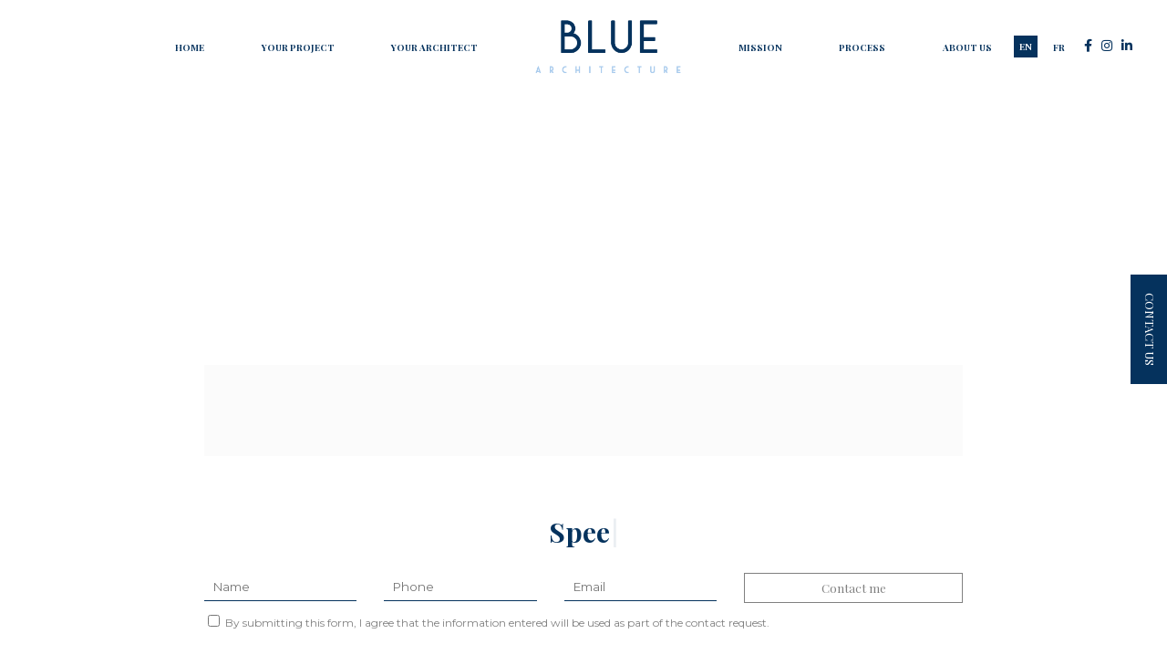

--- FILE ---
content_type: text/html; charset=UTF-8
request_url: https://blue.archi/en/chrono/administration-de-la-reception/
body_size: 9038
content:
<!DOCTYPE html><html lang="fr"><head><title>Reception Administration - Blue Archi</title><meta charset="UTF-8"><meta name="viewport" content="width=device-width"><meta name="language" content="fr-FR" /><meta name="robots" content="noindex,nofollow"><meta name="author" content="Tendances Media"><meta property="og:type" content="website" /><meta property="og:url" content="https://blue.archi/en/" /><meta property="og:image" content="https://blue.archi/wp-content/themes/blueArchi/img/blue-archi.jpg" /><link rel="pingback" href="https://blue.archi/xmlrpc.php"><link rel="apple-touch-icon" sizes="57x57" href="https://blue.archi/favicon/apple-touch-icon-57x57.png"><link rel="apple-touch-icon" sizes="60x60" href="https://blue.archi/favicon/apple-touch-icon-60x60.png"><link rel="apple-touch-icon" sizes="72x72" href="https://blue.archi/favicon/apple-touch-icon-72x72.png"><link rel="apple-touch-icon" sizes="76x76" href="https://blue.archi/favicon/apple-touch-icon-76x76.png"><link rel="apple-touch-icon" sizes="114x114" href="https://blue.archi/favicon/apple-touch-icon-114x114.png"><link rel="apple-touch-icon" sizes="120x120" href="https://blue.archi/favicon/apple-touch-icon-120x120.png"><link rel="apple-touch-icon" sizes="144x144" href="https://blue.archi/favicon/apple-touch-icon-144x144.png"><link rel="apple-touch-icon" sizes="152x152" href="https://blue.archi/favicon/apple-touch-icon-152x152.png"><link rel="icon" type="image/png" href="https://blue.archi/favicon/favicon-16x16.png" sizes="16x16"><link rel="icon" type="image/png" href="https://blue.archi/favicon/favicon-32x32.png" sizes="32x32"><link rel="icon" type="image/png" href="https://blue.archi/favicon/favicon-96x96.png" sizes="96x96"><link rel="icon" type="image/png" href="https://blue.archi/favicon/favicon-160x160.png" sizes="160x160"><link rel="icon" type="image/png" href="https://blue.archi/favicon/favicon-196x196.png" sizes="196x196"><link rel="shortcut icon" href="https://blue.archi/favicon/favicon.ico">  <script async src="https://www.googletagmanager.com/gtag/js?id=UA-156810443-1"></script> <script>window.dataLayer = window.dataLayer || [];
  function gtag(){dataLayer.push(arguments);}
  gtag('js', new Date());

  gtag('config', 'UA-156810443-1');</script> <script async src="https://www.googletagmanager.com/gtag/js?id=UA-156810443-1"></script> <script>window.dataLayer = window.dataLayer || [];
  function gtag(){dataLayer.push(arguments);}
  gtag('js', new Date());

  gtag('config', 'UA-156810443-1');</script> <meta name='robots' content='max-image-preview:large' /><link rel="alternate" hreflang="en" href="https://blue.archi/en/chrono/administration-de-la-reception/" /><link rel="alternate" hreflang="fr" href="https://blue.archi/chrono/administration-de-la-reception/" /><meta name="robots" content="max-snippet:-1, max-image-preview:large, max-video-preview:-1"/><link rel="canonical" href="https://blue.archi/en/chrono/administration-de-la-reception/" /><meta property="og:locale" content="en_US" /><meta property="og:type" content="article" /><meta property="og:title" content="Reception Administration - Blue Archi" /><meta property="og:url" content="https://blue.archi/en/chrono/administration-de-la-reception/" /><meta property="og:site_name" content="Blue Archi" /><meta name="twitter:card" content="summary_large_image" /><meta name="twitter:title" content="Reception Administration - Blue Archi" /> <script type='application/ld+json' class='yoast-schema-graph yoast-schema-graph--main'>{"@context":"https://schema.org","@graph":[{"@type":"WebSite","@id":"https://blue.archi/en/#website","url":"https://blue.archi/en/","name":"Blue Archi","inLanguage":"en-US","description":"Blue Architecture","potentialAction":[{"@type":"SearchAction","target":"https://blue.archi/en/?s={search_term_string}","query-input":"required name=search_term_string"}]},{"@type":"WebPage","@id":"https://blue.archi/en/chrono/administration-de-la-reception/#webpage","url":"https://blue.archi/en/chrono/administration-de-la-reception/","name":"Reception Administration - Blue Archi","isPartOf":{"@id":"https://blue.archi/en/#website"},"inLanguage":"en-US","datePublished":"2019-09-02T15:36:04+00:00","dateModified":"2019-09-03T13:32:35+00:00","potentialAction":[{"@type":"ReadAction","target":["https://blue.archi/en/chrono/administration-de-la-reception/"]}]}]}</script> <link rel='dns-prefetch' href='//www.google.com' /><style type="text/css">img.wp-smiley,img.emoji{display:inline!important;border:none!important;box-shadow:none!important;height:1em!important;width:1em!important;margin:0 0.07em!important;vertical-align:-0.1em!important;background:none!important;padding:0!important}</style><link rel='stylesheet' id='wp-block-library-css' href='https://blue.archi/wp-includes/css/dist/block-library/style.min.css?ver=5.9.3' type='text/css' media='all' /><style id='global-styles-inline-css' type='text/css'>body{--wp--preset--color--black:#000;--wp--preset--color--cyan-bluish-gray:#abb8c3;--wp--preset--color--white:#fff;--wp--preset--color--pale-pink:#f78da7;--wp--preset--color--vivid-red:#cf2e2e;--wp--preset--color--luminous-vivid-orange:#ff6900;--wp--preset--color--luminous-vivid-amber:#fcb900;--wp--preset--color--light-green-cyan:#7bdcb5;--wp--preset--color--vivid-green-cyan:#00d084;--wp--preset--color--pale-cyan-blue:#8ed1fc;--wp--preset--color--vivid-cyan-blue:#0693e3;--wp--preset--color--vivid-purple:#9b51e0;--wp--preset--gradient--vivid-cyan-blue-to-vivid-purple:linear-gradient(135deg,rgba(6,147,227,1) 0%,rgb(155,81,224) 100%);--wp--preset--gradient--light-green-cyan-to-vivid-green-cyan:linear-gradient(135deg,rgb(122,220,180) 0%,rgb(0,208,130) 100%);--wp--preset--gradient--luminous-vivid-amber-to-luminous-vivid-orange:linear-gradient(135deg,rgba(252,185,0,1) 0%,rgba(255,105,0,1) 100%);--wp--preset--gradient--luminous-vivid-orange-to-vivid-red:linear-gradient(135deg,rgba(255,105,0,1) 0%,rgb(207,46,46) 100%);--wp--preset--gradient--very-light-gray-to-cyan-bluish-gray:linear-gradient(135deg,rgb(238,238,238) 0%,rgb(169,184,195) 100%);--wp--preset--gradient--cool-to-warm-spectrum:linear-gradient(135deg,rgb(74,234,220) 0%,rgb(151,120,209) 20%,rgb(207,42,186) 40%,rgb(238,44,130) 60%,rgb(251,105,98) 80%,rgb(254,248,76) 100%);--wp--preset--gradient--blush-light-purple:linear-gradient(135deg,rgb(255,206,236) 0%,rgb(152,150,240) 100%);--wp--preset--gradient--blush-bordeaux:linear-gradient(135deg,rgb(254,205,165) 0%,rgb(254,45,45) 50%,rgb(107,0,62) 100%);--wp--preset--gradient--luminous-dusk:linear-gradient(135deg,rgb(255,203,112) 0%,rgb(199,81,192) 50%,rgb(65,88,208) 100%);--wp--preset--gradient--pale-ocean:linear-gradient(135deg,rgb(255,245,203) 0%,rgb(182,227,212) 50%,rgb(51,167,181) 100%);--wp--preset--gradient--electric-grass:linear-gradient(135deg,rgb(202,248,128) 0%,rgb(113,206,126) 100%);--wp--preset--gradient--midnight:linear-gradient(135deg,rgb(2,3,129) 0%,rgb(40,116,252) 100%);--wp--preset--duotone--dark-grayscale:url('#wp-duotone-dark-grayscale');--wp--preset--duotone--grayscale:url('#wp-duotone-grayscale');--wp--preset--duotone--purple-yellow:url('#wp-duotone-purple-yellow');--wp--preset--duotone--blue-red:url('#wp-duotone-blue-red');--wp--preset--duotone--midnight:url('#wp-duotone-midnight');--wp--preset--duotone--magenta-yellow:url('#wp-duotone-magenta-yellow');--wp--preset--duotone--purple-green:url('#wp-duotone-purple-green');--wp--preset--duotone--blue-orange:url('#wp-duotone-blue-orange');--wp--preset--font-size--small:13px;--wp--preset--font-size--medium:20px;--wp--preset--font-size--large:36px;--wp--preset--font-size--x-large:42px}.has-black-color{color:var(--wp--preset--color--black)!important}.has-cyan-bluish-gray-color{color:var(--wp--preset--color--cyan-bluish-gray)!important}.has-white-color{color:var(--wp--preset--color--white)!important}.has-pale-pink-color{color:var(--wp--preset--color--pale-pink)!important}.has-vivid-red-color{color:var(--wp--preset--color--vivid-red)!important}.has-luminous-vivid-orange-color{color:var(--wp--preset--color--luminous-vivid-orange)!important}.has-luminous-vivid-amber-color{color:var(--wp--preset--color--luminous-vivid-amber)!important}.has-light-green-cyan-color{color:var(--wp--preset--color--light-green-cyan)!important}.has-vivid-green-cyan-color{color:var(--wp--preset--color--vivid-green-cyan)!important}.has-pale-cyan-blue-color{color:var(--wp--preset--color--pale-cyan-blue)!important}.has-vivid-cyan-blue-color{color:var(--wp--preset--color--vivid-cyan-blue)!important}.has-vivid-purple-color{color:var(--wp--preset--color--vivid-purple)!important}.has-black-background-color{background-color:var(--wp--preset--color--black)!important}.has-cyan-bluish-gray-background-color{background-color:var(--wp--preset--color--cyan-bluish-gray)!important}.has-white-background-color{background-color:var(--wp--preset--color--white)!important}.has-pale-pink-background-color{background-color:var(--wp--preset--color--pale-pink)!important}.has-vivid-red-background-color{background-color:var(--wp--preset--color--vivid-red)!important}.has-luminous-vivid-orange-background-color{background-color:var(--wp--preset--color--luminous-vivid-orange)!important}.has-luminous-vivid-amber-background-color{background-color:var(--wp--preset--color--luminous-vivid-amber)!important}.has-light-green-cyan-background-color{background-color:var(--wp--preset--color--light-green-cyan)!important}.has-vivid-green-cyan-background-color{background-color:var(--wp--preset--color--vivid-green-cyan)!important}.has-pale-cyan-blue-background-color{background-color:var(--wp--preset--color--pale-cyan-blue)!important}.has-vivid-cyan-blue-background-color{background-color:var(--wp--preset--color--vivid-cyan-blue)!important}.has-vivid-purple-background-color{background-color:var(--wp--preset--color--vivid-purple)!important}.has-black-border-color{border-color:var(--wp--preset--color--black)!important}.has-cyan-bluish-gray-border-color{border-color:var(--wp--preset--color--cyan-bluish-gray)!important}.has-white-border-color{border-color:var(--wp--preset--color--white)!important}.has-pale-pink-border-color{border-color:var(--wp--preset--color--pale-pink)!important}.has-vivid-red-border-color{border-color:var(--wp--preset--color--vivid-red)!important}.has-luminous-vivid-orange-border-color{border-color:var(--wp--preset--color--luminous-vivid-orange)!important}.has-luminous-vivid-amber-border-color{border-color:var(--wp--preset--color--luminous-vivid-amber)!important}.has-light-green-cyan-border-color{border-color:var(--wp--preset--color--light-green-cyan)!important}.has-vivid-green-cyan-border-color{border-color:var(--wp--preset--color--vivid-green-cyan)!important}.has-pale-cyan-blue-border-color{border-color:var(--wp--preset--color--pale-cyan-blue)!important}.has-vivid-cyan-blue-border-color{border-color:var(--wp--preset--color--vivid-cyan-blue)!important}.has-vivid-purple-border-color{border-color:var(--wp--preset--color--vivid-purple)!important}.has-vivid-cyan-blue-to-vivid-purple-gradient-background{background:var(--wp--preset--gradient--vivid-cyan-blue-to-vivid-purple)!important}.has-light-green-cyan-to-vivid-green-cyan-gradient-background{background:var(--wp--preset--gradient--light-green-cyan-to-vivid-green-cyan)!important}.has-luminous-vivid-amber-to-luminous-vivid-orange-gradient-background{background:var(--wp--preset--gradient--luminous-vivid-amber-to-luminous-vivid-orange)!important}.has-luminous-vivid-orange-to-vivid-red-gradient-background{background:var(--wp--preset--gradient--luminous-vivid-orange-to-vivid-red)!important}.has-very-light-gray-to-cyan-bluish-gray-gradient-background{background:var(--wp--preset--gradient--very-light-gray-to-cyan-bluish-gray)!important}.has-cool-to-warm-spectrum-gradient-background{background:var(--wp--preset--gradient--cool-to-warm-spectrum)!important}.has-blush-light-purple-gradient-background{background:var(--wp--preset--gradient--blush-light-purple)!important}.has-blush-bordeaux-gradient-background{background:var(--wp--preset--gradient--blush-bordeaux)!important}.has-luminous-dusk-gradient-background{background:var(--wp--preset--gradient--luminous-dusk)!important}.has-pale-ocean-gradient-background{background:var(--wp--preset--gradient--pale-ocean)!important}.has-electric-grass-gradient-background{background:var(--wp--preset--gradient--electric-grass)!important}.has-midnight-gradient-background{background:var(--wp--preset--gradient--midnight)!important}.has-small-font-size{font-size:var(--wp--preset--font-size--small)!important}.has-medium-font-size{font-size:var(--wp--preset--font-size--medium)!important}.has-large-font-size{font-size:var(--wp--preset--font-size--large)!important}.has-x-large-font-size{font-size:var(--wp--preset--font-size--x-large)!important}</style><link rel='stylesheet' id='contact-form-7-css' href='https://blue.archi/wp-content/plugins/contact-form-7/includes/css/styles.css?ver=5.1.7' type='text/css' media='all' /><link rel='stylesheet' id='wpml-menu-item-0-css' href='//blue.archi/wp-content/plugins/sitepress-multilingual-cms/templates/language-switchers/menu-item/style.css?ver=1' type='text/css' media='all' /><style id='wpml-menu-item-0-inline-css' type='text/css'>.wpml-ls-slot-2,.wpml-ls-slot-2 a,.wpml-ls-slot-2 a:visited{background-color:#e5e5e5;color:#222}.wpml-ls-slot-2:hover,.wpml-ls-slot-2:hover a,.wpml-ls-slot-2 a:hover{color:#000;background-color:#eee}.wpml-ls-slot-2.wpml-ls-current-language,.wpml-ls-slot-2.wpml-ls-current-language a,.wpml-ls-slot-2.wpml-ls-current-language a:visited{color:#222;background-color:#eee}.wpml-ls-slot-2.wpml-ls-current-language:hover,.wpml-ls-slot-2.wpml-ls-current-language:hover a,.wpml-ls-slot-2.wpml-ls-current-language a:hover{color:#000;background-color:#eee}</style><link rel='stylesheet' id='style-css-css' href='https://blue.archi/wp-content/themes/blueArchi/style.css?ver=38.5' type='text/css' media='all' /><style id='rocket-lazyload-inline-css' type='text/css'>.rll-youtube-player{position:relative;padding-bottom:56.23%;height:0;overflow:hidden;max-width:100%}.rll-youtube-player iframe{position:absolute;top:0;left:0;width:100%;height:100%;z-index:100;background:0 0}.rll-youtube-player img{bottom:0;display:block;left:0;margin:auto;max-width:100%;width:100%;position:absolute;right:0;top:0;border:none;height:auto;cursor:pointer;-webkit-transition:.4s all;-moz-transition:.4s all;transition:.4s all}.rll-youtube-player img:hover{-webkit-filter:brightness(75%)}.rll-youtube-player .play{height:72px;width:72px;left:50%;top:50%;margin-left:-36px;margin-top:-36px;position:absolute;background:url(https://blue.archi/wp-content/plugins/wp-rocket/assets/img/youtube.png) no-repeat;cursor:pointer}</style> <script type='text/javascript' src='https://blue.archi/wp-includes/js/jquery/jquery.min.js?ver=3.6.0' id='jquery-core-js'></script> <script type='text/javascript' src='https://blue.archi/wp-includes/js/jquery/jquery-migrate.min.js?ver=3.3.2' id='jquery-migrate-js' defer></script> <script type='text/javascript' id='ajax-script-js-extra'>/* <![CDATA[ */ var ajax_object = {"ajax_url":"https:\/\/blue.archi\/wp-admin\/admin-ajax.php"}; /* ]]> */</script> <script type='text/javascript' src='https://blue.archi/wp-content/themes/blueArchi/js/compteurClick.js?ver=5.9.3' id='ajax-script-js' defer></script> <link rel="https://api.w.org/" href="https://blue.archi/wp-json/" /><link rel="EditURI" type="application/rsd+xml" title="RSD" href="https://blue.archi/xmlrpc.php?rsd" /><link rel="wlwmanifest" type="application/wlwmanifest+xml" href="https://blue.archi/wp-includes/wlwmanifest.xml" /><meta name="generator" content="WordPress 5.9.3" /><link rel='shortlink' href='https://blue.archi/en/?p=674' /><link rel="alternate" type="application/json+oembed" href="https://blue.archi/wp-json/oembed/1.0/embed?url=https%3A%2F%2Fblue.archi%2Fen%2Fchrono%2Fadministration-de-la-reception%2F" /><link rel="alternate" type="text/xml+oembed" href="https://blue.archi/wp-json/oembed/1.0/embed?url=https%3A%2F%2Fblue.archi%2Fen%2Fchrono%2Fadministration-de-la-reception%2F&#038;format=xml" /><meta name="generator" content="WPML ver:4.3.10 stt:1,4;" /> <noscript><style id="rocket-lazyload-nojs-css">.rll-youtube-player,[data-lazy-src]{display:none!important}</style></noscript></head><body><header id="scrollHead" class="logoFIX"><div id="nav"> <a href="https://blue.archi/en/"> <img class="responsive" src="data:image/svg+xml,%3Csvg%20xmlns='http://www.w3.org/2000/svg'%20viewBox='0%200%200%200'%3E%3C/svg%3E" alt="logo Blue Archi" data-lazy-src="https://blue.archi/wp-content/uploads/2019/07/Logo_menu.png"><noscript><img class="responsive" src="https://blue.archi/wp-content/uploads/2019/07/Logo_menu.png" alt="logo Blue Archi"></noscript> </a> <a href="#main-menu" class="menu-toggle" aria-expanded="false" aria-controls="main-menu" aria-label="Open main menu"> <i class="fas fa-bars"></i> </a><nav id="main-menu" class="main-menu boxed" aria-expanded="false" aria-label="Main menu"> <a href="#close" id="main-menu-close" class="menu-close" aria-expanded="false" aria-controls="main-menu" aria-label="Close main menu"> <i class="fas fa-times"></i> </a> <a href="https://blue.archi/en/" id="main-menu-logo" class="menu-logo" aria-expanded="false" aria-controls="main-menu" aria-label="Logo Blue Archi"> <img class="responsive" src="data:image/svg+xml,%3Csvg%20xmlns='http://www.w3.org/2000/svg'%20viewBox='0%200%200%200'%3E%3C/svg%3E" alt="Logo Blue Archi" data-lazy-src="https://blue.archi/wp-content/uploads/2019/07/Logo_footer.png" /><noscript><img class="responsive" src="https://blue.archi/wp-content/uploads/2019/07/Logo_footer.png" alt="Logo Blue Archi" /></noscript> </a><div id="bg-toggle"><div class="menu-menu-uk-container"><ul id="menu-menu-uk" class="menu"><li id="menu-item-819" class="menu-item menu-item-type-post_type menu-item-object-page menu-item-home menu-item-819"><a href="https://blue.archi/en/">Home</a></li><li id="menu-item-825" class="menu-item menu-item-type-post_type menu-item-object-page menu-item-825"><a href="https://blue.archi/en/your-project/">Your Project</a></li><li id="menu-item-824" class="menu-item menu-item-type-post_type menu-item-object-page menu-item-824"><a href="https://blue.archi/en/your-architect/">Your Architect</a></li><li id="menu-item-826" class="menu-item menu-item-type-custom menu-item-object-custom menu-item-826"><a href="https://blue.archi"><img src="data:image/svg+xml,%3Csvg%20xmlns='http://www.w3.org/2000/svg'%20viewBox='0%200%200%200'%3E%3C/svg%3E" alt="logo Blue Archi" data-lazy-src="https://blue.archi/wp-content/uploads/2019/07/Logo_footer.png"><noscript><img src="https://blue.archi/wp-content/uploads/2019/07/Logo_footer.png" alt="logo Blue Archi"></noscript></a></li><li id="menu-item-822" class="menu-item menu-item-type-post_type menu-item-object-page menu-item-822"><a href="https://blue.archi/en/our-mission/">Mission</a></li><li id="menu-item-823" class="menu-item menu-item-type-post_type menu-item-object-page menu-item-823"><a href="https://blue.archi/en/process/">Process</a></li><li id="menu-item-820" class="menu-item menu-item-type-post_type menu-item-object-page menu-item-820"><a href="https://blue.archi/en/about-us/">About Us</a></li><li id="menu-item-wpml-ls-2-en" class="menu-item wpml-ls-slot-2 wpml-ls-item wpml-ls-item-en wpml-ls-current-language wpml-ls-menu-item wpml-ls-first-item menu-item-type-wpml_ls_menu_item menu-item-object-wpml_ls_menu_item menu-item-wpml-ls-2-en"><a title="En" href="https://blue.archi/en/chrono/administration-de-la-reception/"><span class="wpml-ls-native" lang="en">En</span></a></li><li id="menu-item-wpml-ls-2-fr" class="menu-item wpml-ls-slot-2 wpml-ls-item wpml-ls-item-fr wpml-ls-menu-item wpml-ls-last-item menu-item-type-wpml_ls_menu_item menu-item-object-wpml_ls_menu_item menu-item-wpml-ls-2-fr"><a title="Fr" href="https://blue.archi/chrono/administration-de-la-reception/"><span class="wpml-ls-native" lang="fr">Fr</span></a></li></ul></div></div></nav><div class="reseaux"> <a target="_blank" rel="noopener" href="https://www.facebook.com/blue.architecture.french.riviera/"><i class="fab fa-facebook-f"></i></a> <a target="_blank" rel="noopener" href="https://www.instagram.com/blue.architecture.06/"><i class="fab fa-instagram"></i></a> <a target="_blank" rel="noopener" href="https://www.linkedin.com/company/bluearchitecture"><i class="fab fa-linkedin-in"></i></a></div></div></header><section id="intro-chrono"><div class="boxed"> <a id="backChrono" href="https://blue.archi/en//chronologie"><i class="far fa-long-arrow-alt-left"></i> Retour à la page chronologie</a><h1 class="centerV">Reception Administration</h1> <img src="" alt=""/></div></section><section id="contenu-chrono"><div class="boxed"><div class="introNotule archive"></div></div></section> <sidebar id="contact"> <a href="#main-contact" class="contact-toggle ukHack" aria-expanded="false" aria-controls="main-contact" aria-label="Ouvrir le formulaire de Contact">Contact Us</a><div id="main-contact" class="main-contact boxed" aria-expanded="false" aria-label="Formulaire de Contact"> <a href="#close" id="main-contact-close" class="menu-close ukHack" aria-expanded="false" aria-controls="main-contact" aria-label="Fermer le formulaire de Contact">Close</a><div id="bg-toggle"><div id="formulaire-total" class="versionUK"><div class="boxed"><div id="contactTxt"><div id="contentTxt"> <a href="#close" aria-expanded="false" aria-controls="main-contact" aria-label="Fermer le formulaire de Contact"> <i class="fal fa-long-arrow-right"></i> <span>Close this form</span> </a><h2>Contact Us</h2> <a class="compteur_contact" href="mailto:bonjour@blue.archi">bonjour@blue.archi</a> <a class="compteur_tel" href="tel:+33(0) 9 50 30 02 70">+33(0) 9 50 30 02 70</a><div id="adress">BLUE Architecture | 16 avenue Marechal Foch - 06230 Villefranche-sur-mer</div><div class="reseaux"> <a target="_blank" rel="noopener" href="https://www.facebook.com/blue.architecture.french.riviera/"><i class="fab fa-facebook-f"></i></a> <a target="_blank" rel="noopener" href="https://www.instagram.com/blue.architecture.06/"><i class="fab fa-instagram"></i></a> <a target="_blank" rel="noopener" href="https://www.linkedin.com/company/bluearchitecture"><i class="fab fa-linkedin-in"></i></a></div></div> <img src="data:image/svg+xml,%3Csvg%20xmlns='http://www.w3.org/2000/svg'%20viewBox='0%200%200%200'%3E%3C/svg%3E" alt="Patio extérieur donnant sur l'océan" data-lazy-src="https://blue.archi/wp-content/uploads/2019/07/Groupe-67.jpg" /><noscript><img src="https://blue.archi/wp-content/uploads/2019/07/Groupe-67.jpg" alt="Patio extérieur donnant sur l'océan" /></noscript></div> <a id="whatsapp" target="_blank" href="https://api.whatsapp.com/send?phone=33689568251"><i class="fab fa-whatsapp"></i> WhatsApp business</a><div role="form" class="wpcf7" id="wpcf7-f861-o1" lang="fr-FR" dir="ltr"><div class="screen-reader-response"></div><form action="/en/chrono/administration-de-la-reception/#wpcf7-f861-o1" method="post" class="wpcf7-form" enctype="multipart/form-data" novalidate="novalidate"><div style="display: none;"> <input type="hidden" name="_wpcf7" value="861" /> <input type="hidden" name="_wpcf7_version" value="5.1.7" /> <input type="hidden" name="_wpcf7_locale" value="fr_FR" /> <input type="hidden" name="_wpcf7_unit_tag" value="wpcf7-f861-o1" /> <input type="hidden" name="_wpcf7_container_post" value="0" /> <input type="hidden" name="g-recaptcha-response" value="" /></div><p><label><span class="wpcf7-form-control-wrap your-name"><input type="text" name="your-name" value="" size="40" class="wpcf7-form-control wpcf7-text wpcf7-validates-as-required" aria-required="true" aria-invalid="false" placeholder="Name" /></span></label><label><span class="wpcf7-form-control-wrap your-email"><input type="email" name="your-email" value="" size="40" class="wpcf7-form-control wpcf7-text wpcf7-email wpcf7-validates-as-required wpcf7-validates-as-email" aria-required="true" aria-invalid="false" placeholder="Email" /></span></label><br /> <label><span class="wpcf7-form-control-wrap your-address"><input type="text" name="your-address" value="" size="40" class="wpcf7-form-control wpcf7-text" aria-invalid="false" placeholder="Address" /></span></label><label><span class="wpcf7-form-control-wrap your-ref"><input type="text" name="your-ref" value="" size="40" class="wpcf7-form-control wpcf7-text" aria-invalid="false" placeholder="Cadastral reference" /></span></label><br /> <label><span class="wpcf7-form-control-wrap your-message"><textarea name="your-message" cols="40" rows="10" class="wpcf7-form-control wpcf7-textarea" aria-invalid="false" placeholder="Message"></textarea></span></label></p><p><span id="filePIC" onclick="addPicto()"><i class="fas fa-check-circle" style="display: none;"></i><span class="wpcf7-form-control-wrap your-file"><input type="file" name="your-file" size="40" class="wpcf7-form-control wpcf7-file" accept=".jpg,.png,.pdf" aria-invalid="false" /></span></span></p><p><span class="wpcf7-form-control-wrap your-consent"><span class="wpcf7-form-control wpcf7-acceptance"><span class="wpcf7-list-item"><label><input type="checkbox" name="your-consent" value="1" aria-invalid="false" /><span class="wpcf7-list-item-label">By submitting this form, I agree that the information entered will be used as part of the contact request.</span></label></span></span></span></p><p><input type="submit" value="Send" class="wpcf7-form-control wpcf7-submit" /> <a id="boiteMail" href="mailto:bonjour@blue.archi?subject=Contact Blue Architecte">From my mailbox</a></p><p><script>function addPicto() {
	document.querySelector('#filePIC span').style.border = '1px solid #70bfa0';
	document.querySelector('#filePIC span').style.background = '#70bfa0';
	document.getElementsByClassName('fa-check-circle')[0].style.display = 'block';
}</script></p><div class="wpcf7-response-output wpcf7-display-none"></div></form></div></div></div></div> <a href="#close" id="main-contact-closeBG" class="menu-close" aria-expanded="false" aria-controls="main-contact" aria-label="Fermer le formulaire de Contact"></a></div></div> </sidebar><footer><div class="boxed"><section id="contact-form"><article><h2><span class="typed"></span> <span class="type-cursor">|</span></h2><div role="form" class="wpcf7" id="wpcf7-f856-o2" lang="fr-FR" dir="ltr"><div class="screen-reader-response"></div><form action="/en/chrono/administration-de-la-reception/#wpcf7-f856-o2" method="post" class="wpcf7-form" novalidate="novalidate"><div style="display: none;"> <input type="hidden" name="_wpcf7" value="856" /> <input type="hidden" name="_wpcf7_version" value="5.1.7" /> <input type="hidden" name="_wpcf7_locale" value="fr_FR" /> <input type="hidden" name="_wpcf7_unit_tag" value="wpcf7-f856-o2" /> <input type="hidden" name="_wpcf7_container_post" value="0" /> <input type="hidden" name="g-recaptcha-response" value="" /></div><p id="flexBox"><span class="wpcf7-form-control-wrap your-name"><input type="text" name="your-name" value="" size="40" class="wpcf7-form-control wpcf7-text wpcf7-validates-as-required" aria-required="true" aria-invalid="false" placeholder="Name" /></span> <span class="wpcf7-form-control-wrap your-tel"><input type="tel" name="your-tel" value="" size="40" class="wpcf7-form-control wpcf7-text wpcf7-tel wpcf7-validates-as-tel" aria-invalid="false" placeholder="Phone" /></span> <span class="wpcf7-form-control-wrap your-email"><input type="email" name="your-email" value="" size="40" class="wpcf7-form-control wpcf7-text wpcf7-email wpcf7-validates-as-required wpcf7-validates-as-email" aria-required="true" aria-invalid="false" placeholder="Email" /></span> <input type="submit" value="Contact me" class="wpcf7-form-control wpcf7-submit" /></p><p><span class="wpcf7-form-control-wrap your-consent"><span class="wpcf7-form-control wpcf7-acceptance"><span class="wpcf7-list-item"><label><input type="checkbox" name="your-consent" value="1" aria-invalid="false" /><span class="wpcf7-list-item-label">By submitting this form, I agree that the information entered will be used as part of the contact request.</span></label></span></span></span></p><div class="wpcf7-response-output wpcf7-display-none"></div></form></div></article></section><section id="testimonials"><div class="boxed"><div class="diapotestimonials"><article class="container"><div class="gauche"> <img src="data:image/svg+xml,%3Csvg%20xmlns='http://www.w3.org/2000/svg'%20viewBox='0%200%200%200'%3E%3C/svg%3E" alt="" data-lazy-src="https://blue.archi/wp-content/uploads/2019/07/temoignage-blue-archi-they-listen.png" /><noscript><img src="https://blue.archi/wp-content/uploads/2019/07/temoignage-blue-archi-they-listen.png" alt="" /></noscript></div><div class="droite"><p class="title">They Listen<p>We had specific requirementsfor our design brief. The architects took all our demand at heart in order to create our perfect home. We highly recommend BLUE Architecture.</p> <span>R. Jaffe</span></div></article><article class="container"><div class="gauche"> <img src="data:image/svg+xml,%3Csvg%20xmlns='http://www.w3.org/2000/svg'%20viewBox='0%200%200%200'%3E%3C/svg%3E" alt="" data-lazy-src="https://blue.archi/wp-content/uploads/2019/07/temoignage-blue-archi-clinton.png" /><noscript><img src="https://blue.archi/wp-content/uploads/2019/07/temoignage-blue-archi-clinton.png" alt="" /></noscript></div><div class="droite"><p class="title">Meticulous architects<p>The architects at BLUE Architecture have shown great attention to detail right from the concept stage and all the way to handover. Precision and quality have contributed to the confort and elegance of our holiday residence. It has been an enjoyable experience working with the BLUE Architecture team.</p> <span>D. Clinton</span></div></article><article class="container"><div class="gauche"> <img src="data:image/svg+xml,%3Csvg%20xmlns='http://www.w3.org/2000/svg'%20viewBox='0%200%200%200'%3E%3C/svg%3E" alt="" data-lazy-src="https://blue.archi/wp-content/uploads/2019/07/temoignage-blue-archi-lewis.png" /><noscript><img src="https://blue.archi/wp-content/uploads/2019/07/temoignage-blue-archi-lewis.png" alt="" /></noscript></div><div class="droite"><p class="title">Fantastic service<p>BLUE Architecture successfully lead a great refurbishment of our villa near Cannes. The architects really understood our expectations and managed to translate them into an elegant architecture. It is extremely well thought through. Our property is now an everyday pleasure. We are extremely satisfied.</p> <span>Janina Lewis</span></div></article><article class="container"><div class="gauche"> <img src="data:image/svg+xml,%3Csvg%20xmlns='http://www.w3.org/2000/svg'%20viewBox='0%200%200%200'%3E%3C/svg%3E" alt="" data-lazy-src="https://blue.archi/wp-content/uploads/2019/07/temoignage-BLUE-ARCHI-pons.png" /><noscript><img src="https://blue.archi/wp-content/uploads/2019/07/temoignage-BLUE-ARCHI-pons.png" alt="" /></noscript></div><div class="droite"><p class="title">Super Creative<p>I would always recommend BLUE Architecture for any creative architectural design. Working with them was a great experience. They’re hard working and love what they do and it shows. They have understood and satisfied our needs, wants, dreams and hopes.</p> <span>M. Pons</span></div></article><article class="container"><div class="gauche"> <img src="data:image/svg+xml,%3Csvg%20xmlns='http://www.w3.org/2000/svg'%20viewBox='0%200%200%200'%3E%3C/svg%3E" alt="" data-lazy-src="https://blue.archi/wp-content/uploads/2019/07/temoignage-BLUE-ARCHI-garibov.png" /><noscript><img src="https://blue.archi/wp-content/uploads/2019/07/temoignage-BLUE-ARCHI-garibov.png" alt="" /></noscript></div><div class="droite"><p class="title">Awesome Team<p>BLUE Architecture managed the luxury refurbishment of our villa in Villefranche-sur-mer in record time. They have designed a gorgeous project and have greatly increased our property value. BLUE Architecture are dedicated multilingual professionals, they made the experience of building in France a smooth and easy process. Great team !</p> <span>E. Garibov</span></div></article></div></div></section><section id="subfoot"><div id="logo-blue"> <img src="data:image/svg+xml,%3Csvg%20xmlns='http://www.w3.org/2000/svg'%20viewBox='0%200%200%200'%3E%3C/svg%3E" alt="Logo Blue Architecture" data-lazy-src="https://blue.tendances.tech/wp-content/uploads/2019/07/Logo_footer.png"><noscript><img src="https://blue.tendances.tech/wp-content/uploads/2019/07/Logo_footer.png" alt="Logo Blue Architecture"></noscript></div><div class="reseaux"> <a target="_blank" rel="noopener" href="https://www.facebook.com/blue.architecture.french.riviera/"><i class="fab fa-facebook-f"></i></a> <a target="_blank" rel="noopener" href="https://www.instagram.com/blue.architecture.06/"><i class="fab fa-instagram"></i></a> <a target="_blank" rel="noopener" href="https://www.linkedin.com/company/bluearchitecture"><i class="fab fa-linkedin-in"></i></a><div class="infos-rapides"> <a href="mailto:bonjour@blue.archi">bonjour@blue.archi</a> <a href="tel:+33(0) 9 52 45 48 72">+33(0) 9 52 45 48 72</a></div></div><div id="address"> <span>BLUE Architecture<br />66 boulevard Carnot - 06300 Nice</span></div></section><section id="mentions"><p>Copyright © 2025 Blue Architecture - <a href="https://blue.archi/en//legal-notice">Legal Notice</a> - Made by <a target="_blank" rel="noopener" href="https://tendances.media">Tendances Media - Groupe Linkibe <sup>TM</sup></a></p></section></div></footer> <script id="ze-snippet" src="https://static.zdassets.com/ekr/snippet.js?key=fabe0e02-79e3-474a-9758-2bd814061398" defer></script><script type='text/javascript' id='contact-form-7-js-extra'>/* <![CDATA[ */ var wpcf7 = {"apiSettings":{"root":"https:\/\/blue.archi\/wp-json\/contact-form-7\/v1","namespace":"contact-form-7\/v1"},"cached":"1"}; /* ]]> */</script> <script type='text/javascript' src='https://blue.archi/wp-content/plugins/contact-form-7/includes/js/scripts.js?ver=5.1.7' id='contact-form-7-js' defer></script> <script type='text/javascript' src='https://www.google.com/recaptcha/api.js?render=6LdWdMIUAAAAAMhBncjBgr7kV4qHc3EwGGSo547j&#038;ver=3.0' id='google-recaptcha-js'></script> <script type="text/javascript">( function( grecaptcha, sitekey, actions ) {

	var wpcf7recaptcha = {

		execute: function( action ) {
			grecaptcha.execute(
				sitekey,
				{ action: action }
			).then( function( token ) {
				var forms = document.getElementsByTagName( 'form' );

				for ( var i = 0; i < forms.length; i++ ) {
					var fields = forms[ i ].getElementsByTagName( 'input' );

					for ( var j = 0; j < fields.length; j++ ) {
						var field = fields[ j ];

						if ( 'g-recaptcha-response' === field.getAttribute( 'name' ) ) {
							field.setAttribute( 'value', token );
							break;
						}
					}
				}
			} );
		},

		executeOnHomepage: function() {
			wpcf7recaptcha.execute( actions[ 'homepage' ] );
		},

		executeOnContactform: function() {
			wpcf7recaptcha.execute( actions[ 'contactform' ] );
		},

	};

	grecaptcha.ready(
		wpcf7recaptcha.executeOnHomepage
	);

	document.addEventListener( 'change',
		wpcf7recaptcha.executeOnContactform, false
	);

	document.addEventListener( 'wpcf7submit',
		wpcf7recaptcha.executeOnHomepage, false
	);

} )(
	grecaptcha,
	'6LdWdMIUAAAAAMhBncjBgr7kV4qHc3EwGGSo547j',
	{"homepage":"homepage","contactform":"contactform"}
);</script> <script>window.lazyLoadOptions={elements_selector:"img[data-lazy-src],.rocket-lazyload,iframe[data-lazy-src]",data_src:"lazy-src",data_srcset:"lazy-srcset",data_sizes:"lazy-sizes",class_loading:"lazyloading",class_loaded:"lazyloaded",threshold:300,callback_loaded:function(element){if(element.tagName==="IFRAME"&&element.dataset.rocketLazyload=="fitvidscompatible"){if(element.classList.contains("lazyloaded")){if(typeof window.jQuery!="undefined"){if(jQuery.fn.fitVids){jQuery(element).parent().fitVids()}}}}}};window.addEventListener('LazyLoad::Initialized',function(e){var lazyLoadInstance=e.detail.instance;if(window.MutationObserver){var observer=new MutationObserver(function(mutations){var image_count=0;var iframe_count=0;var rocketlazy_count=0;mutations.forEach(function(mutation){for(i=0;i<mutation.addedNodes.length;i++){if(typeof mutation.addedNodes[i].getElementsByTagName!=='function'){return}
if(typeof mutation.addedNodes[i].getElementsByClassName!=='function'){return}
images=mutation.addedNodes[i].getElementsByTagName('img');is_image=mutation.addedNodes[i].tagName=="IMG";iframes=mutation.addedNodes[i].getElementsByTagName('iframe');is_iframe=mutation.addedNodes[i].tagName=="IFRAME";rocket_lazy=mutation.addedNodes[i].getElementsByClassName('rocket-lazyload');image_count+=images.length;iframe_count+=iframes.length;rocketlazy_count+=rocket_lazy.length;if(is_image){image_count+=1}
if(is_iframe){iframe_count+=1}}});if(image_count>0||iframe_count>0||rocketlazy_count>0){lazyLoadInstance.update()}});var b=document.getElementsByTagName("body")[0];var config={childList:!0,subtree:!0};observer.observe(b,config)}},!1)</script><script data-no-minify="1" async src="https://blue.archi/wp-content/plugins/wp-rocket/assets/js/lazyload/12.0/lazyload.min.js"></script><script>function lazyLoadThumb(e){var t='<img loading="lazy" data-lazy-src="https://i.ytimg.com/vi/ID/hqdefault.jpg" alt="" width="480" height="360"><noscript><img src="https://i.ytimg.com/vi/ID/hqdefault.jpg" alt="" width="480" height="360"></noscript>',a='<div class="play"></div>';return t.replace("ID",e)+a}function lazyLoadYoutubeIframe(){var e=document.createElement("iframe"),t="ID?autoplay=1";t+=0===this.dataset.query.length?'':'&'+this.dataset.query;e.setAttribute("src",t.replace("ID",this.dataset.src)),e.setAttribute("frameborder","0"),e.setAttribute("allowfullscreen","1"),e.setAttribute("allow", "accelerometer; autoplay; encrypted-media; gyroscope; picture-in-picture"),this.parentNode.replaceChild(e,this)}document.addEventListener("DOMContentLoaded",function(){var e,t,a=document.getElementsByClassName("rll-youtube-player");for(t=0;t<a.length;t++)e=document.createElement("div"),e.setAttribute("data-id",a[t].dataset.id),e.setAttribute("data-query", a[t].dataset.query),e.setAttribute("data-src", a[t].dataset.src),e.innerHTML=lazyLoadThumb(a[t].dataset.id),e.onclick=lazyLoadYoutubeIframe,a[t].appendChild(e)});</script> <link rel="stylesheet" href="https://blue.archi/wp-content/themes/blueArchi/font/all.min.css" type="text/css" />  <script type="text/javascript" src="https://code.jquery.com/jquery-3.6.0.min.js" integrity="sha256-/xUj+3OJU5yExlq6GSYGSHk7tPXikynS7ogEvDej/m4=" crossorigin="anonymous" defer></script> <script src="https://cdnjs.cloudflare.com/ajax/libs/typed.js/1.1.1/typed.min.js" defer></script> <script type="text/javascript" src="https://prinzhorn.github.io/skrollr/dist/skrollr.min.js" defer></script> <script type="text/javascript" src="https://blue.archi/wp-content/themes/blueArchi/js/main.js" defer></script> <script type="text/javascript" src="https://blue.archi/wp-content/themes/blueArchi/js/contactUK.js" defer></script> <script type="text/javascript" src="https://cdn.jsdelivr.net/npm/slick-carousel@1.8.1/slick/slick.min.js" defer></script> <script>$(document).ready(function(){
	$('.diapotestimonials').slick({
		slidesToShow: 1,
		slidesToScroll: 1,
		dots: true,
		arrows: false,
		infinite: true,
		speed: 500,
		autoplay: true,
		autoplaySpeed: 10000
	});
});</script> </body></html>
<!-- This website is like a Rocket, isn't it? Performance optimized by WP Rocket. Learn more: https://wp-rocket.me - Debug: cached@1764031997 -->

--- FILE ---
content_type: text/html; charset=utf-8
request_url: https://www.google.com/recaptcha/api2/anchor?ar=1&k=6LdWdMIUAAAAAMhBncjBgr7kV4qHc3EwGGSo547j&co=aHR0cHM6Ly9ibHVlLmFyY2hpOjQ0Mw..&hl=en&v=PoyoqOPhxBO7pBk68S4YbpHZ&size=invisible&anchor-ms=20000&execute-ms=30000&cb=wj44m6nji41m
body_size: 48993
content:
<!DOCTYPE HTML><html dir="ltr" lang="en"><head><meta http-equiv="Content-Type" content="text/html; charset=UTF-8">
<meta http-equiv="X-UA-Compatible" content="IE=edge">
<title>reCAPTCHA</title>
<style type="text/css">
/* cyrillic-ext */
@font-face {
  font-family: 'Roboto';
  font-style: normal;
  font-weight: 400;
  font-stretch: 100%;
  src: url(//fonts.gstatic.com/s/roboto/v48/KFO7CnqEu92Fr1ME7kSn66aGLdTylUAMa3GUBHMdazTgWw.woff2) format('woff2');
  unicode-range: U+0460-052F, U+1C80-1C8A, U+20B4, U+2DE0-2DFF, U+A640-A69F, U+FE2E-FE2F;
}
/* cyrillic */
@font-face {
  font-family: 'Roboto';
  font-style: normal;
  font-weight: 400;
  font-stretch: 100%;
  src: url(//fonts.gstatic.com/s/roboto/v48/KFO7CnqEu92Fr1ME7kSn66aGLdTylUAMa3iUBHMdazTgWw.woff2) format('woff2');
  unicode-range: U+0301, U+0400-045F, U+0490-0491, U+04B0-04B1, U+2116;
}
/* greek-ext */
@font-face {
  font-family: 'Roboto';
  font-style: normal;
  font-weight: 400;
  font-stretch: 100%;
  src: url(//fonts.gstatic.com/s/roboto/v48/KFO7CnqEu92Fr1ME7kSn66aGLdTylUAMa3CUBHMdazTgWw.woff2) format('woff2');
  unicode-range: U+1F00-1FFF;
}
/* greek */
@font-face {
  font-family: 'Roboto';
  font-style: normal;
  font-weight: 400;
  font-stretch: 100%;
  src: url(//fonts.gstatic.com/s/roboto/v48/KFO7CnqEu92Fr1ME7kSn66aGLdTylUAMa3-UBHMdazTgWw.woff2) format('woff2');
  unicode-range: U+0370-0377, U+037A-037F, U+0384-038A, U+038C, U+038E-03A1, U+03A3-03FF;
}
/* math */
@font-face {
  font-family: 'Roboto';
  font-style: normal;
  font-weight: 400;
  font-stretch: 100%;
  src: url(//fonts.gstatic.com/s/roboto/v48/KFO7CnqEu92Fr1ME7kSn66aGLdTylUAMawCUBHMdazTgWw.woff2) format('woff2');
  unicode-range: U+0302-0303, U+0305, U+0307-0308, U+0310, U+0312, U+0315, U+031A, U+0326-0327, U+032C, U+032F-0330, U+0332-0333, U+0338, U+033A, U+0346, U+034D, U+0391-03A1, U+03A3-03A9, U+03B1-03C9, U+03D1, U+03D5-03D6, U+03F0-03F1, U+03F4-03F5, U+2016-2017, U+2034-2038, U+203C, U+2040, U+2043, U+2047, U+2050, U+2057, U+205F, U+2070-2071, U+2074-208E, U+2090-209C, U+20D0-20DC, U+20E1, U+20E5-20EF, U+2100-2112, U+2114-2115, U+2117-2121, U+2123-214F, U+2190, U+2192, U+2194-21AE, U+21B0-21E5, U+21F1-21F2, U+21F4-2211, U+2213-2214, U+2216-22FF, U+2308-230B, U+2310, U+2319, U+231C-2321, U+2336-237A, U+237C, U+2395, U+239B-23B7, U+23D0, U+23DC-23E1, U+2474-2475, U+25AF, U+25B3, U+25B7, U+25BD, U+25C1, U+25CA, U+25CC, U+25FB, U+266D-266F, U+27C0-27FF, U+2900-2AFF, U+2B0E-2B11, U+2B30-2B4C, U+2BFE, U+3030, U+FF5B, U+FF5D, U+1D400-1D7FF, U+1EE00-1EEFF;
}
/* symbols */
@font-face {
  font-family: 'Roboto';
  font-style: normal;
  font-weight: 400;
  font-stretch: 100%;
  src: url(//fonts.gstatic.com/s/roboto/v48/KFO7CnqEu92Fr1ME7kSn66aGLdTylUAMaxKUBHMdazTgWw.woff2) format('woff2');
  unicode-range: U+0001-000C, U+000E-001F, U+007F-009F, U+20DD-20E0, U+20E2-20E4, U+2150-218F, U+2190, U+2192, U+2194-2199, U+21AF, U+21E6-21F0, U+21F3, U+2218-2219, U+2299, U+22C4-22C6, U+2300-243F, U+2440-244A, U+2460-24FF, U+25A0-27BF, U+2800-28FF, U+2921-2922, U+2981, U+29BF, U+29EB, U+2B00-2BFF, U+4DC0-4DFF, U+FFF9-FFFB, U+10140-1018E, U+10190-1019C, U+101A0, U+101D0-101FD, U+102E0-102FB, U+10E60-10E7E, U+1D2C0-1D2D3, U+1D2E0-1D37F, U+1F000-1F0FF, U+1F100-1F1AD, U+1F1E6-1F1FF, U+1F30D-1F30F, U+1F315, U+1F31C, U+1F31E, U+1F320-1F32C, U+1F336, U+1F378, U+1F37D, U+1F382, U+1F393-1F39F, U+1F3A7-1F3A8, U+1F3AC-1F3AF, U+1F3C2, U+1F3C4-1F3C6, U+1F3CA-1F3CE, U+1F3D4-1F3E0, U+1F3ED, U+1F3F1-1F3F3, U+1F3F5-1F3F7, U+1F408, U+1F415, U+1F41F, U+1F426, U+1F43F, U+1F441-1F442, U+1F444, U+1F446-1F449, U+1F44C-1F44E, U+1F453, U+1F46A, U+1F47D, U+1F4A3, U+1F4B0, U+1F4B3, U+1F4B9, U+1F4BB, U+1F4BF, U+1F4C8-1F4CB, U+1F4D6, U+1F4DA, U+1F4DF, U+1F4E3-1F4E6, U+1F4EA-1F4ED, U+1F4F7, U+1F4F9-1F4FB, U+1F4FD-1F4FE, U+1F503, U+1F507-1F50B, U+1F50D, U+1F512-1F513, U+1F53E-1F54A, U+1F54F-1F5FA, U+1F610, U+1F650-1F67F, U+1F687, U+1F68D, U+1F691, U+1F694, U+1F698, U+1F6AD, U+1F6B2, U+1F6B9-1F6BA, U+1F6BC, U+1F6C6-1F6CF, U+1F6D3-1F6D7, U+1F6E0-1F6EA, U+1F6F0-1F6F3, U+1F6F7-1F6FC, U+1F700-1F7FF, U+1F800-1F80B, U+1F810-1F847, U+1F850-1F859, U+1F860-1F887, U+1F890-1F8AD, U+1F8B0-1F8BB, U+1F8C0-1F8C1, U+1F900-1F90B, U+1F93B, U+1F946, U+1F984, U+1F996, U+1F9E9, U+1FA00-1FA6F, U+1FA70-1FA7C, U+1FA80-1FA89, U+1FA8F-1FAC6, U+1FACE-1FADC, U+1FADF-1FAE9, U+1FAF0-1FAF8, U+1FB00-1FBFF;
}
/* vietnamese */
@font-face {
  font-family: 'Roboto';
  font-style: normal;
  font-weight: 400;
  font-stretch: 100%;
  src: url(//fonts.gstatic.com/s/roboto/v48/KFO7CnqEu92Fr1ME7kSn66aGLdTylUAMa3OUBHMdazTgWw.woff2) format('woff2');
  unicode-range: U+0102-0103, U+0110-0111, U+0128-0129, U+0168-0169, U+01A0-01A1, U+01AF-01B0, U+0300-0301, U+0303-0304, U+0308-0309, U+0323, U+0329, U+1EA0-1EF9, U+20AB;
}
/* latin-ext */
@font-face {
  font-family: 'Roboto';
  font-style: normal;
  font-weight: 400;
  font-stretch: 100%;
  src: url(//fonts.gstatic.com/s/roboto/v48/KFO7CnqEu92Fr1ME7kSn66aGLdTylUAMa3KUBHMdazTgWw.woff2) format('woff2');
  unicode-range: U+0100-02BA, U+02BD-02C5, U+02C7-02CC, U+02CE-02D7, U+02DD-02FF, U+0304, U+0308, U+0329, U+1D00-1DBF, U+1E00-1E9F, U+1EF2-1EFF, U+2020, U+20A0-20AB, U+20AD-20C0, U+2113, U+2C60-2C7F, U+A720-A7FF;
}
/* latin */
@font-face {
  font-family: 'Roboto';
  font-style: normal;
  font-weight: 400;
  font-stretch: 100%;
  src: url(//fonts.gstatic.com/s/roboto/v48/KFO7CnqEu92Fr1ME7kSn66aGLdTylUAMa3yUBHMdazQ.woff2) format('woff2');
  unicode-range: U+0000-00FF, U+0131, U+0152-0153, U+02BB-02BC, U+02C6, U+02DA, U+02DC, U+0304, U+0308, U+0329, U+2000-206F, U+20AC, U+2122, U+2191, U+2193, U+2212, U+2215, U+FEFF, U+FFFD;
}
/* cyrillic-ext */
@font-face {
  font-family: 'Roboto';
  font-style: normal;
  font-weight: 500;
  font-stretch: 100%;
  src: url(//fonts.gstatic.com/s/roboto/v48/KFO7CnqEu92Fr1ME7kSn66aGLdTylUAMa3GUBHMdazTgWw.woff2) format('woff2');
  unicode-range: U+0460-052F, U+1C80-1C8A, U+20B4, U+2DE0-2DFF, U+A640-A69F, U+FE2E-FE2F;
}
/* cyrillic */
@font-face {
  font-family: 'Roboto';
  font-style: normal;
  font-weight: 500;
  font-stretch: 100%;
  src: url(//fonts.gstatic.com/s/roboto/v48/KFO7CnqEu92Fr1ME7kSn66aGLdTylUAMa3iUBHMdazTgWw.woff2) format('woff2');
  unicode-range: U+0301, U+0400-045F, U+0490-0491, U+04B0-04B1, U+2116;
}
/* greek-ext */
@font-face {
  font-family: 'Roboto';
  font-style: normal;
  font-weight: 500;
  font-stretch: 100%;
  src: url(//fonts.gstatic.com/s/roboto/v48/KFO7CnqEu92Fr1ME7kSn66aGLdTylUAMa3CUBHMdazTgWw.woff2) format('woff2');
  unicode-range: U+1F00-1FFF;
}
/* greek */
@font-face {
  font-family: 'Roboto';
  font-style: normal;
  font-weight: 500;
  font-stretch: 100%;
  src: url(//fonts.gstatic.com/s/roboto/v48/KFO7CnqEu92Fr1ME7kSn66aGLdTylUAMa3-UBHMdazTgWw.woff2) format('woff2');
  unicode-range: U+0370-0377, U+037A-037F, U+0384-038A, U+038C, U+038E-03A1, U+03A3-03FF;
}
/* math */
@font-face {
  font-family: 'Roboto';
  font-style: normal;
  font-weight: 500;
  font-stretch: 100%;
  src: url(//fonts.gstatic.com/s/roboto/v48/KFO7CnqEu92Fr1ME7kSn66aGLdTylUAMawCUBHMdazTgWw.woff2) format('woff2');
  unicode-range: U+0302-0303, U+0305, U+0307-0308, U+0310, U+0312, U+0315, U+031A, U+0326-0327, U+032C, U+032F-0330, U+0332-0333, U+0338, U+033A, U+0346, U+034D, U+0391-03A1, U+03A3-03A9, U+03B1-03C9, U+03D1, U+03D5-03D6, U+03F0-03F1, U+03F4-03F5, U+2016-2017, U+2034-2038, U+203C, U+2040, U+2043, U+2047, U+2050, U+2057, U+205F, U+2070-2071, U+2074-208E, U+2090-209C, U+20D0-20DC, U+20E1, U+20E5-20EF, U+2100-2112, U+2114-2115, U+2117-2121, U+2123-214F, U+2190, U+2192, U+2194-21AE, U+21B0-21E5, U+21F1-21F2, U+21F4-2211, U+2213-2214, U+2216-22FF, U+2308-230B, U+2310, U+2319, U+231C-2321, U+2336-237A, U+237C, U+2395, U+239B-23B7, U+23D0, U+23DC-23E1, U+2474-2475, U+25AF, U+25B3, U+25B7, U+25BD, U+25C1, U+25CA, U+25CC, U+25FB, U+266D-266F, U+27C0-27FF, U+2900-2AFF, U+2B0E-2B11, U+2B30-2B4C, U+2BFE, U+3030, U+FF5B, U+FF5D, U+1D400-1D7FF, U+1EE00-1EEFF;
}
/* symbols */
@font-face {
  font-family: 'Roboto';
  font-style: normal;
  font-weight: 500;
  font-stretch: 100%;
  src: url(//fonts.gstatic.com/s/roboto/v48/KFO7CnqEu92Fr1ME7kSn66aGLdTylUAMaxKUBHMdazTgWw.woff2) format('woff2');
  unicode-range: U+0001-000C, U+000E-001F, U+007F-009F, U+20DD-20E0, U+20E2-20E4, U+2150-218F, U+2190, U+2192, U+2194-2199, U+21AF, U+21E6-21F0, U+21F3, U+2218-2219, U+2299, U+22C4-22C6, U+2300-243F, U+2440-244A, U+2460-24FF, U+25A0-27BF, U+2800-28FF, U+2921-2922, U+2981, U+29BF, U+29EB, U+2B00-2BFF, U+4DC0-4DFF, U+FFF9-FFFB, U+10140-1018E, U+10190-1019C, U+101A0, U+101D0-101FD, U+102E0-102FB, U+10E60-10E7E, U+1D2C0-1D2D3, U+1D2E0-1D37F, U+1F000-1F0FF, U+1F100-1F1AD, U+1F1E6-1F1FF, U+1F30D-1F30F, U+1F315, U+1F31C, U+1F31E, U+1F320-1F32C, U+1F336, U+1F378, U+1F37D, U+1F382, U+1F393-1F39F, U+1F3A7-1F3A8, U+1F3AC-1F3AF, U+1F3C2, U+1F3C4-1F3C6, U+1F3CA-1F3CE, U+1F3D4-1F3E0, U+1F3ED, U+1F3F1-1F3F3, U+1F3F5-1F3F7, U+1F408, U+1F415, U+1F41F, U+1F426, U+1F43F, U+1F441-1F442, U+1F444, U+1F446-1F449, U+1F44C-1F44E, U+1F453, U+1F46A, U+1F47D, U+1F4A3, U+1F4B0, U+1F4B3, U+1F4B9, U+1F4BB, U+1F4BF, U+1F4C8-1F4CB, U+1F4D6, U+1F4DA, U+1F4DF, U+1F4E3-1F4E6, U+1F4EA-1F4ED, U+1F4F7, U+1F4F9-1F4FB, U+1F4FD-1F4FE, U+1F503, U+1F507-1F50B, U+1F50D, U+1F512-1F513, U+1F53E-1F54A, U+1F54F-1F5FA, U+1F610, U+1F650-1F67F, U+1F687, U+1F68D, U+1F691, U+1F694, U+1F698, U+1F6AD, U+1F6B2, U+1F6B9-1F6BA, U+1F6BC, U+1F6C6-1F6CF, U+1F6D3-1F6D7, U+1F6E0-1F6EA, U+1F6F0-1F6F3, U+1F6F7-1F6FC, U+1F700-1F7FF, U+1F800-1F80B, U+1F810-1F847, U+1F850-1F859, U+1F860-1F887, U+1F890-1F8AD, U+1F8B0-1F8BB, U+1F8C0-1F8C1, U+1F900-1F90B, U+1F93B, U+1F946, U+1F984, U+1F996, U+1F9E9, U+1FA00-1FA6F, U+1FA70-1FA7C, U+1FA80-1FA89, U+1FA8F-1FAC6, U+1FACE-1FADC, U+1FADF-1FAE9, U+1FAF0-1FAF8, U+1FB00-1FBFF;
}
/* vietnamese */
@font-face {
  font-family: 'Roboto';
  font-style: normal;
  font-weight: 500;
  font-stretch: 100%;
  src: url(//fonts.gstatic.com/s/roboto/v48/KFO7CnqEu92Fr1ME7kSn66aGLdTylUAMa3OUBHMdazTgWw.woff2) format('woff2');
  unicode-range: U+0102-0103, U+0110-0111, U+0128-0129, U+0168-0169, U+01A0-01A1, U+01AF-01B0, U+0300-0301, U+0303-0304, U+0308-0309, U+0323, U+0329, U+1EA0-1EF9, U+20AB;
}
/* latin-ext */
@font-face {
  font-family: 'Roboto';
  font-style: normal;
  font-weight: 500;
  font-stretch: 100%;
  src: url(//fonts.gstatic.com/s/roboto/v48/KFO7CnqEu92Fr1ME7kSn66aGLdTylUAMa3KUBHMdazTgWw.woff2) format('woff2');
  unicode-range: U+0100-02BA, U+02BD-02C5, U+02C7-02CC, U+02CE-02D7, U+02DD-02FF, U+0304, U+0308, U+0329, U+1D00-1DBF, U+1E00-1E9F, U+1EF2-1EFF, U+2020, U+20A0-20AB, U+20AD-20C0, U+2113, U+2C60-2C7F, U+A720-A7FF;
}
/* latin */
@font-face {
  font-family: 'Roboto';
  font-style: normal;
  font-weight: 500;
  font-stretch: 100%;
  src: url(//fonts.gstatic.com/s/roboto/v48/KFO7CnqEu92Fr1ME7kSn66aGLdTylUAMa3yUBHMdazQ.woff2) format('woff2');
  unicode-range: U+0000-00FF, U+0131, U+0152-0153, U+02BB-02BC, U+02C6, U+02DA, U+02DC, U+0304, U+0308, U+0329, U+2000-206F, U+20AC, U+2122, U+2191, U+2193, U+2212, U+2215, U+FEFF, U+FFFD;
}
/* cyrillic-ext */
@font-face {
  font-family: 'Roboto';
  font-style: normal;
  font-weight: 900;
  font-stretch: 100%;
  src: url(//fonts.gstatic.com/s/roboto/v48/KFO7CnqEu92Fr1ME7kSn66aGLdTylUAMa3GUBHMdazTgWw.woff2) format('woff2');
  unicode-range: U+0460-052F, U+1C80-1C8A, U+20B4, U+2DE0-2DFF, U+A640-A69F, U+FE2E-FE2F;
}
/* cyrillic */
@font-face {
  font-family: 'Roboto';
  font-style: normal;
  font-weight: 900;
  font-stretch: 100%;
  src: url(//fonts.gstatic.com/s/roboto/v48/KFO7CnqEu92Fr1ME7kSn66aGLdTylUAMa3iUBHMdazTgWw.woff2) format('woff2');
  unicode-range: U+0301, U+0400-045F, U+0490-0491, U+04B0-04B1, U+2116;
}
/* greek-ext */
@font-face {
  font-family: 'Roboto';
  font-style: normal;
  font-weight: 900;
  font-stretch: 100%;
  src: url(//fonts.gstatic.com/s/roboto/v48/KFO7CnqEu92Fr1ME7kSn66aGLdTylUAMa3CUBHMdazTgWw.woff2) format('woff2');
  unicode-range: U+1F00-1FFF;
}
/* greek */
@font-face {
  font-family: 'Roboto';
  font-style: normal;
  font-weight: 900;
  font-stretch: 100%;
  src: url(//fonts.gstatic.com/s/roboto/v48/KFO7CnqEu92Fr1ME7kSn66aGLdTylUAMa3-UBHMdazTgWw.woff2) format('woff2');
  unicode-range: U+0370-0377, U+037A-037F, U+0384-038A, U+038C, U+038E-03A1, U+03A3-03FF;
}
/* math */
@font-face {
  font-family: 'Roboto';
  font-style: normal;
  font-weight: 900;
  font-stretch: 100%;
  src: url(//fonts.gstatic.com/s/roboto/v48/KFO7CnqEu92Fr1ME7kSn66aGLdTylUAMawCUBHMdazTgWw.woff2) format('woff2');
  unicode-range: U+0302-0303, U+0305, U+0307-0308, U+0310, U+0312, U+0315, U+031A, U+0326-0327, U+032C, U+032F-0330, U+0332-0333, U+0338, U+033A, U+0346, U+034D, U+0391-03A1, U+03A3-03A9, U+03B1-03C9, U+03D1, U+03D5-03D6, U+03F0-03F1, U+03F4-03F5, U+2016-2017, U+2034-2038, U+203C, U+2040, U+2043, U+2047, U+2050, U+2057, U+205F, U+2070-2071, U+2074-208E, U+2090-209C, U+20D0-20DC, U+20E1, U+20E5-20EF, U+2100-2112, U+2114-2115, U+2117-2121, U+2123-214F, U+2190, U+2192, U+2194-21AE, U+21B0-21E5, U+21F1-21F2, U+21F4-2211, U+2213-2214, U+2216-22FF, U+2308-230B, U+2310, U+2319, U+231C-2321, U+2336-237A, U+237C, U+2395, U+239B-23B7, U+23D0, U+23DC-23E1, U+2474-2475, U+25AF, U+25B3, U+25B7, U+25BD, U+25C1, U+25CA, U+25CC, U+25FB, U+266D-266F, U+27C0-27FF, U+2900-2AFF, U+2B0E-2B11, U+2B30-2B4C, U+2BFE, U+3030, U+FF5B, U+FF5D, U+1D400-1D7FF, U+1EE00-1EEFF;
}
/* symbols */
@font-face {
  font-family: 'Roboto';
  font-style: normal;
  font-weight: 900;
  font-stretch: 100%;
  src: url(//fonts.gstatic.com/s/roboto/v48/KFO7CnqEu92Fr1ME7kSn66aGLdTylUAMaxKUBHMdazTgWw.woff2) format('woff2');
  unicode-range: U+0001-000C, U+000E-001F, U+007F-009F, U+20DD-20E0, U+20E2-20E4, U+2150-218F, U+2190, U+2192, U+2194-2199, U+21AF, U+21E6-21F0, U+21F3, U+2218-2219, U+2299, U+22C4-22C6, U+2300-243F, U+2440-244A, U+2460-24FF, U+25A0-27BF, U+2800-28FF, U+2921-2922, U+2981, U+29BF, U+29EB, U+2B00-2BFF, U+4DC0-4DFF, U+FFF9-FFFB, U+10140-1018E, U+10190-1019C, U+101A0, U+101D0-101FD, U+102E0-102FB, U+10E60-10E7E, U+1D2C0-1D2D3, U+1D2E0-1D37F, U+1F000-1F0FF, U+1F100-1F1AD, U+1F1E6-1F1FF, U+1F30D-1F30F, U+1F315, U+1F31C, U+1F31E, U+1F320-1F32C, U+1F336, U+1F378, U+1F37D, U+1F382, U+1F393-1F39F, U+1F3A7-1F3A8, U+1F3AC-1F3AF, U+1F3C2, U+1F3C4-1F3C6, U+1F3CA-1F3CE, U+1F3D4-1F3E0, U+1F3ED, U+1F3F1-1F3F3, U+1F3F5-1F3F7, U+1F408, U+1F415, U+1F41F, U+1F426, U+1F43F, U+1F441-1F442, U+1F444, U+1F446-1F449, U+1F44C-1F44E, U+1F453, U+1F46A, U+1F47D, U+1F4A3, U+1F4B0, U+1F4B3, U+1F4B9, U+1F4BB, U+1F4BF, U+1F4C8-1F4CB, U+1F4D6, U+1F4DA, U+1F4DF, U+1F4E3-1F4E6, U+1F4EA-1F4ED, U+1F4F7, U+1F4F9-1F4FB, U+1F4FD-1F4FE, U+1F503, U+1F507-1F50B, U+1F50D, U+1F512-1F513, U+1F53E-1F54A, U+1F54F-1F5FA, U+1F610, U+1F650-1F67F, U+1F687, U+1F68D, U+1F691, U+1F694, U+1F698, U+1F6AD, U+1F6B2, U+1F6B9-1F6BA, U+1F6BC, U+1F6C6-1F6CF, U+1F6D3-1F6D7, U+1F6E0-1F6EA, U+1F6F0-1F6F3, U+1F6F7-1F6FC, U+1F700-1F7FF, U+1F800-1F80B, U+1F810-1F847, U+1F850-1F859, U+1F860-1F887, U+1F890-1F8AD, U+1F8B0-1F8BB, U+1F8C0-1F8C1, U+1F900-1F90B, U+1F93B, U+1F946, U+1F984, U+1F996, U+1F9E9, U+1FA00-1FA6F, U+1FA70-1FA7C, U+1FA80-1FA89, U+1FA8F-1FAC6, U+1FACE-1FADC, U+1FADF-1FAE9, U+1FAF0-1FAF8, U+1FB00-1FBFF;
}
/* vietnamese */
@font-face {
  font-family: 'Roboto';
  font-style: normal;
  font-weight: 900;
  font-stretch: 100%;
  src: url(//fonts.gstatic.com/s/roboto/v48/KFO7CnqEu92Fr1ME7kSn66aGLdTylUAMa3OUBHMdazTgWw.woff2) format('woff2');
  unicode-range: U+0102-0103, U+0110-0111, U+0128-0129, U+0168-0169, U+01A0-01A1, U+01AF-01B0, U+0300-0301, U+0303-0304, U+0308-0309, U+0323, U+0329, U+1EA0-1EF9, U+20AB;
}
/* latin-ext */
@font-face {
  font-family: 'Roboto';
  font-style: normal;
  font-weight: 900;
  font-stretch: 100%;
  src: url(//fonts.gstatic.com/s/roboto/v48/KFO7CnqEu92Fr1ME7kSn66aGLdTylUAMa3KUBHMdazTgWw.woff2) format('woff2');
  unicode-range: U+0100-02BA, U+02BD-02C5, U+02C7-02CC, U+02CE-02D7, U+02DD-02FF, U+0304, U+0308, U+0329, U+1D00-1DBF, U+1E00-1E9F, U+1EF2-1EFF, U+2020, U+20A0-20AB, U+20AD-20C0, U+2113, U+2C60-2C7F, U+A720-A7FF;
}
/* latin */
@font-face {
  font-family: 'Roboto';
  font-style: normal;
  font-weight: 900;
  font-stretch: 100%;
  src: url(//fonts.gstatic.com/s/roboto/v48/KFO7CnqEu92Fr1ME7kSn66aGLdTylUAMa3yUBHMdazQ.woff2) format('woff2');
  unicode-range: U+0000-00FF, U+0131, U+0152-0153, U+02BB-02BC, U+02C6, U+02DA, U+02DC, U+0304, U+0308, U+0329, U+2000-206F, U+20AC, U+2122, U+2191, U+2193, U+2212, U+2215, U+FEFF, U+FFFD;
}

</style>
<link rel="stylesheet" type="text/css" href="https://www.gstatic.com/recaptcha/releases/PoyoqOPhxBO7pBk68S4YbpHZ/styles__ltr.css">
<script nonce="vdmq2i4WGJMArzd5DAkrZg" type="text/javascript">window['__recaptcha_api'] = 'https://www.google.com/recaptcha/api2/';</script>
<script type="text/javascript" src="https://www.gstatic.com/recaptcha/releases/PoyoqOPhxBO7pBk68S4YbpHZ/recaptcha__en.js" nonce="vdmq2i4WGJMArzd5DAkrZg">
      
    </script></head>
<body><div id="rc-anchor-alert" class="rc-anchor-alert"></div>
<input type="hidden" id="recaptcha-token" value="[base64]">
<script type="text/javascript" nonce="vdmq2i4WGJMArzd5DAkrZg">
      recaptcha.anchor.Main.init("[\x22ainput\x22,[\x22bgdata\x22,\x22\x22,\[base64]/[base64]/[base64]/[base64]/[base64]/UltsKytdPUU6KEU8MjA0OD9SW2wrK109RT4+NnwxOTI6KChFJjY0NTEyKT09NTUyOTYmJk0rMTxjLmxlbmd0aCYmKGMuY2hhckNvZGVBdChNKzEpJjY0NTEyKT09NTYzMjA/[base64]/[base64]/[base64]/[base64]/[base64]/[base64]/[base64]\x22,\[base64]\\u003d\x22,\x22w5DDgCoFRkAtwo/DuMOMA8OKLWNADMONwqzDgsKEw6Jow4zDp8KyOTPDkHxoYyMSUMOQw6Z5wqjDvlTDosKiF8ORTsO5WFhMwrxZeRNCQHF3wo01w7LDrsKwO8KKwoPDnl/ChsOtOsOOw5thw48dw4ALSFx+bi/DoDlnVsK0wr9xUizDhMOdbF9Iw5B/[base64]/HcK7woZSw5Z9KVLChcOawr3Cu8Ouwr7DlcObwqXDj3rCn8Klw7FCw7I6w7jDhlLCoxfCtDgAYMOCw5Rnw5DDvgjDrUzCtSMlFULDjkrDl1AXw50IcV7CuMOOw7HDrMOxwplXHMOuC8OQP8OTYcK9wpU2w6MZEcObw6MVwp/Dvl4oPsONU8OMB8KlNDfCsMK8FB/Cq8KnwrnChUTCqkg+Q8OgwqjCsTwSUihvwqjCkcO4wp4ow7Ymwq3CkDYMw4/Dg8O7woISFEbDosKwLUFzDXDDm8KPw5Ucw5x3CcKEbGbCnEIHd8K7w7LDq2NlMHIww7bCmh5SwpUiwovCn3bDlGB1J8KOcnLCnMKlwpQxfi/DnQPCsT51wpXDo8KaUMOjw553w6jCvsK2F0kEB8ODw6LCpMK5YcOlaSbDmW47ccKOw7nCkCJPw5Q8wqcOVk3Dk8OWZRPDvFBNTcONw4w8aFTCu1zDlsKnw5fDqAPCrsKiw6NywrzDiCh/GHwyO0pgw6Y9w7fCiibCrxrDuX5cw69sEUYUNSvDi8OqOMOOw4oWATxUeRvDpsKaXU9EalEiW8O9SMKGITxkVzzCuMObXcKbGF91bjBIUAogwq3DmzpVE8K/wqXChTfCji5aw58JwpAUAkc/w7bCnFLCs3rDgMKtw7Rqw5QYRsOjw6klwozChcKzNG7DiMOvQsKDJ8Khw6DDhsO5w5PCjzHDvy0FPgnCkS9wP3nCt8Oxw5QswpvDq8K/wo7DjzYAwqgeDV7Dvz8awqPDuzDDrVBjwrTDo2HDhgnCoMKtw7wLCcOcK8KVw7bDksKMfUQUw4LDv8OQKAsYe8OjdR3DlSwUw7/Dl3ZCb8O/[base64]/Djw8ZwojDg8O2UsKcwrs1JsO+QcK+B8OYS8OXw6zDmF7DssKSOsKDcyfCrTjDg2AdwrFOw7bDmErCilvCncKzDsOWQRvDmcOJEcKODcOcEDrCssOawpTDmWlzLcOxLMKSw4LCjx/[base64]/cSUxwqLCswhOd8ODeUpSdsKndk8wWAbCjcOKwoQ0GW7DgFPDnVjClsO2U8OWw6QwYcOzw57DjlfCvi3CpQ/[base64]/Cg8KuMlpVw4HDq8OPwqHDh8O2PxcnDsKew6ByHlk4wpseO8KJU8KSw7kwXMKIMVsJVsOmJsK2w5fCpcO7w6UCc8K0PjrDk8OINSTDscKNw77DtnTCusOlIU4FJcOgw6LDjCsRw4HCtcOHXMO8w7p+M8KybUHCpsKiwp3Ci3fCll4TwrMOfXsMwo/CqC1Vwpp6w4PCqMO8w4zDn8O3TFAkwrEywqcFI8O8RGHCrVTCkCtPwqzCp8KaX8O1el4Vw7BTwo3CpEgfZDhfAghLw4fCscK0F8KJwrbCi8KuczYnCGx3LF/Cpi/CmcKZX0/CpsOfS8KAa8Ovw68Uw5o/[base64]/[base64]/wpkHwpQgwqPDmF3Dq2DCr8ODCsKPwpgdRBheRMOLTsK6VQpCVVZec8OsFcO6U8OSwoVTCQBTwrHCqMO9SMO3HMOnwrLCt8K8w4LCin/[base64]/KMKoFSDCncOdScOPw7V/[base64]/Ds8KBWMK1HVbDojLCtMKbYsOuwqpVwqfCiMKwBnbCnsOxVm1PwqJvRWXCrg3DlFDDh2nCv3BywrEow4kJwpJjw7Mrw6fDpcOuE8KDVsKLwqTDncOmwoQse8OEDBrCjcKpw7zCjMKhwo88NTnCgHXCuMOHGSRRw6/DjsORTBrCk1bDrydKw4nCrsOQTT51YUwYwq0lwrjCijsbw7teKsOfwos5w4o8w4fCqApDw6Z4wp7Dh0dXGsKkJMOfP1/[base64]/[base64]/DhsKew4zCkVN6w7dZwpwHbsKFw7bDtCTDgG4tV314wrnCoxfDhQPCtSZbwo3CjQTCnUE/w7cSw7TDqRHDo8KgMcKHw4jDo8OAwrJPNh1Pwq5LL8Osw6nCpnPCgcOXw48Gw6rDncOow6/CqnphwofDvn8aIcOSbABBwr7DjMOrw4rDlDZ9ZMOsPcKKwplcU8OmCXVGwo0TZsOGw7pnw5wGw4XCt0Exw4PDpsKnw4nCmcOnIEAIK8OTBTHDnjPDnSFuwqnCs8Kzw7PDhmPDkcKFCRLDpMKcwqXCrcKraQXCjG/CvFAcwr3DuMK+I8KRWsKLw4cCwofDgcOvwrhSw77CrMKkw5vCuzrDo21cT8O/wq87ClLDl8K9w6fCicKzwqzCrQfCq8OmwoXCpVbDocOrwrPCg8KfwrB7EythE8OpwoQHwqpkJsOFPxUTBMKaFTnCgMKBDcK0wpXChTXCqUAmbk5Vwp7DuDwvW2jCqsKGdAvDk8OAw4tWOHPDtDHDnMKlw6UQw67CtsOPSxvCmMOVw6EULsK/wqrDpMOkaBF4CynDll1TwrdqMsOlLsO+w7xzwp8pw7vCjsOzI8KLw597wo7CmMO/wpknw4vCj3XDgsOMCVRLwojCrQkcF8K7e8Otwp/Cs8Klw53Dj2vCsMK9A2Mgw6bCo0jCqX/Ds17DjcKNwqE2wpTCo8OhwoxtRAsQAsO5bRQQwozCiR9uYBtgXcOtWcOpwqLDkQwvwoPDlhlmw6rDtMOmwql2wqjCvkXChVDCisO0f8KCNcKMw6wLwr4owrPDl8OdOAN/ZGDCuMKew4EBw6DCiiBrw4xTG8KwwoXDr8K+MMK7wpTDjcKBwok8w553HH9bwokHAQPCixbDs8OHF1/CoGXDrTtiC8OvwojDmEYKwqnCvMOhIl1TwqDDq8OaQ8KhcCfCjlLDjyAQw5F7Wh/CucO1w4QrdH3DgTzDnMO+PVnDo8KkVwdzCsK9ERFkwp/DtsOxbUECw7RfQCIUw40WKxzDmcKrwp0oNcOPw5jDkMOyNiTCtsOYw5bDqhDDksO5w6Q1w40YMHDCisKFMsOFXmnCgsKREFHCm8O8woFESzorw6YEFUwzWMK/wr1zwqrCv8OZw51aYjPCp0Unwohww75Zw4EZw4w8w6XCjsOww5YgacKsLn3Dp8Knwq8zwrTDkETCn8K/[base64]/wpYFw6fDlsOIw7TCgB3CjMOwbwQewpBLJGwkw4t1EkvDuzXCrCEuwqFxw7UNwpFNw4UewoPCiwl5U8O8w6/DrSpqwqrClE7DtsKvesO+w7vDvMKIwo3DusKVw6vDnjjCnEpdw57Dg1ZqOcO2w5o6wqrCvAbCosKmQ8OTwo7DssO0f8OywpR/SmHDpcOQTBUbZQ5WP0gtOXzDvsKcUFshwr5xw7cHYx9Hw4LCocOBa3orMcKdKhlzJCsVe8Ohe8OUE8KDBMK8wr0gw4pNwq4QwqUzwq51YwtsLVxkwqQ2UhjDvMKvw6s/wrbCm17CqGXDucOpwrbCsT7CrcK7OcKhw7EtwpvCuX4wFVU/[base64]/DtRMTIj1eCUNgckNQw6ZFPA3DhkPDncKdw5bChkoSQ1DDpQUEAnLDkcOHw448RsKhcmcYwp4ValBdw5vDk8OKw5zDtV4RwpptATsmwrglwpzCljoNwpxnCsO+wovCqsOOwr0JwrNIc8O1w7PCocO8I8ORwq3CoE/[base64]/[base64]/e8KewpjDg3NRFEfDvnLDnR/[base64]/Cn8OsCMOwwqpGwo1dG8OAwrkewokIPE5wwqAiw5DDlMO8w6oowp7CpsOnwp1zw6bDr0DDisO0wrLDo2EZZsORw4HDiFlew7N9bcO/w7MnLsKVIDJcw58edMOXEzsJw6Yyw7VjwrZXdjxbTSnDqcOPfjvCixEOw7jDisKLw4/DlEHDrXzCpsK4w40sw4DDgm9IO8Ohw7MQw4PCmw7DmAnDicOrw7PCnBXCk8OUwrjDo3XDucOowrHCjMKSwrrDtUUOVMO/w6w/w5bCocOocW3CiMOtWGXDsAXDhi8swqzDnyPDs3TDksK0P2vCsMK1w6dgU8KUHSwwJAvDtkklwphbTjvDr1nDqsOGw5wpwoBiwqN4AsO/wpVnPsKFwo4neBZBw77DnMOBCcORUxUSwqNNd8KdwpZoH0o/w4LDisOiwoUqYXjDmcO+CcOBwovCg8Kqw7vDljfCq8KIHwLDllvCmmPDhzYpdMK/wqPDuhXCmVpEWS7DqUcxw6PDqsKOOVARwpBfwrMsw6XDucKMw5hawqQSwozClcK9K8OvAsKwYMK5w6fCkMKtwrFhaMO8XUhLw6vCk8KMUF0lJ3lYZEp6wqTCilAOPwQEbk/DnzfDsSzCtnkawo3DjjASw6bDlSfCgcOmw5QYay02G8KqAWrDvsO2wqY7YQDCimoow4jDlsK6BsKvZC7ChAcew55Fw5QeNsK+FcOywr/Dj8KXwqVwNxh2SBrDtCLDqQPDgcOEwoB6fsKtwrDCrFIfeSbDjR/[base64]/JcKhwo3ChQ8vw47Cs8O2LzzCiTs+w4lVw6DDvsOVw5MOwq/CuGUgw68Sw7wVa1LCiMOSCsO3PMOvNsKEZcKPIXlmUwBcaEjCpcO+w4jCqH5Xw6FFworDvsO8RMK/wpbDswojwro6eyLDhy/DqCEow7gGPWPDiDQywptxw5VqBsKMSHZ2w4UNasKrBB96wqs2w5HClREMw7ZSwqFMwoPDrW5KAjQ3Z8KUE8OTF8K9ITYGAsOew7HCvMKiw65jDcOlGsK7w6bDnsOSKcOlw7nDmV1RIcKcCkhtfcO0woFkVy/DnsKiw7kPbWITw7JWQcOdw5UffcKww7rDumd9OgQ+w51gwopJLXlvecOQY8KXHRDDgcOWwoDCrkZOXcKufmc+wqvDr8KKNMKcWMKFwqZxwq/CshQewqgyYXDDuG0qw4EvEU7Cs8OmTBI6emDDncOLYAPCvhDDjRlgXABcwoPDp2DDpUpvwrXDlSEmw44ywqUTFcOlw7FmDXzDkcKCw7p2PAA1EcOGw63DqX0YMibDnCnCqMOOwrorw77DuBXDusOJWcKWwrrCksOhw6dnw4lGw7bDhcO/wqVSwplVw7DCscOFPsOgfsKITEgzGMOpw4fDqMOLGcKxw5vCrmfDq8KLZlDDmcKqDWAjwqNxWMKqGMOvIsKJGsKzwqfCqjhhwpE6w74bwoZgw7XCp8Kuw4jDimbDlSbDmSJ2PsO1bMKGw5Q/w6bDglfDocONdMKQwpoGVWofw5IWw68HYMOywpwuNgNpw4jDhUBIeMO0VEjCjwBewpgBXhrDqcOqV8Oow5vCk2MRw5LCjsK3eQrDs3J7w5cnNsKWcMOhWRZLBsKrw5TDp8OOHCh/Rz4GwpDCpgXClUTDocOGNC87I8KcH8O6wrJ8KsKuw4fCqzLCki3CoirDg2gFwpl2TnFrwrPCpsOuNxfDj8OGwrXCmnZow4p7w6fDmCfCm8KiM8KbwqLDscKJw7PCkVvDu8K0woxrOg3DtMK/wprCizkVwowULFnDpQ9URsO2w4jDkHFUw4pOB2DCpMO+KGwjMXo4wo7Co8OveR3DuD92w6t8w57CkMOGW8KDLsKFw4Ffw6hAP8Okwp/[base64]/wq7Drm7DtcOwFsKrw7XCrhXDqcOUwo3ClFHCtTwawrpnwoNQHEnCoMOjw43Di8OsXMOyRSjCnsO0bz4ow7QnQynDvw3Cm0sxIsOkdXjDslvCscKswqzCmsOdVU07wq7Dl8KPwoVTw4oyw6jDpjjCv8K/w6xJw4thwqtIwohwMsKbJkvDtMOawqDDv8OaHMKkw7DDrUExccOAUXPDpDtMXsKDOsOJw59GVFBqw5RrwoTCssK5HFnDmMOBPsOwIcKbw6nCvQ4sUcKtwq8xIGvCj2TCqg7Cr8OGwp1uMj3Ci8KGwpXCrUEUSsKBw6zDlMKdHl7DpsOOwrcwGW5/w70Rw6/DicOYBcOGw43DgsKEw5MDwq9kwroRw6/[base64]/K8KSe8KWd8Obw587wpHCt8OzMcOuwo4bCcKMAC3Dgzlcw7/CgMOhw6VQw5DCrcKMw6Rdd8KqPcONEMK7dcOMIi7Dghlmw79Fwq/DuyBkwpfCgsKmwq7DvhYMV8Knw7QWSho6w5dnw4AMJMKFNsKlw6TDtCMrUcOGOFnCixQdwrN2R3/CnsKsw4kKwozCusKPJXQJwqh/[base64]/Dn8OTFsOvZsKcLG/CrBzChcKdX8KwBx5dw6XDisOYfcOSwqIpC8KhK07CjMOgw5LDlmHCtz4Gw7jCkcONwqwscRcyKMKLIg3ClBTCqVkDwrXDvcOzwpLDnwPDuwh1ex8NaMK+wqxnMMKFw7hRwrB4G8KkwrHDp8Ofw5Udw4/CshhhDxfCj8O+w60CWMKHw4XCh8K+w7rClEk6woRdbBMJemk0w6x8wrppw7R8ZcKgSsOLwr/DkB16esOPwp7DkcKkZUdpw6vCgXzDlFbDrUbCscK+USh5ZsOWVsK0wptjw4bCuWfDlsK6wq/Dj8Oiw4M/[base64]/DoMKMwpVFAMO+wpzCpcKKF8KeeR/DtsOqGQ/[base64]/[base64]/[base64]/w7zCpcOFGMKzaDfDmlQuGMOGwofDiMOTw4Y3RcOsF8OvwpLDhsOmLG9lw6nDjgrDtMOCe8OzwoDCpxfDrT9eT8OYPi96BsOCw6dpw7oZwoLCr8K1ESh6w4vDnCrDqMKYQTh+w6DDrh3CkcO7wpLCr13Cmz4eCUPDogkySMKXwp/ClFfDi8O5GXbCpCUQFWgFC8KQH3rDp8OLwphqwq4ew4pqXsKqwpfDocOKwqTDlFzDm2AnAcOnI8OjMSLCuMOdO3sadsOsAGVRRG3ClMKIwrnCskfCj8KGwrEvw5Ilw6MCwpRiE0/CrsO3ZsOHN8O8WcKLRMK9w6A5wohBLDVcbhEUw4bClBzDqU4Zwo/[base64]/aVYYDsKvw700ZMOJw6XCi8OoEcKlwpXCi8O0SjJrG3TDkMOzw4M7XzTDhxssDioqIsOwNX/ClsKswqRDWiV7MD/DjsKlU8K1IsKRw4PDlcOEHmLDo0LDpEoHw4HDgsOyR0fCjnUAOGPDjDBxw6ogNMOKBSTDqRDDvcKPX103FgbCrQcSw5gYelg2wr9wwpsDQBPDi8OAwrXCkVYiYMKIOsOkQ8OvT2IXFsKpOMKrwr4sw6PCsDxNFCjDjzojdsKOOU5CIg94ImofAx/Ct1TDuEfDpwdDwpY3w65pZ8KpFlofAcKdw4/CgcO4w7/[base64]/CmFrDmsK9KMK3w6zCosOJwobChjLCuntFXErDswkLw7BSw5HClinClMKVwoXDrCUtHsKtw63ClsKFLsO4wr0Zw7vDucOvwqjDi8OGwofDo8OaKDUoWhojwq1wNcOGJcONUBIGAxp0w7/DisOYw6N+wrXDhj8mwrMjwo7DugDCswlYwq/DhiPCgMK5BC9eZBHCuMKXb8O1woQQbsKDwoDCuGrCjMKLXcOrJhPDtD8awrnCsgHCgxgvMsOMwoXDsnTCoMOUGMOZVn4GAsOxwr0TWQnCjxLDsnxrIsKdC8OOw47CvTrDs8OlHx/[base64]/CtjDDkWQhR2zDkMKPLShpw5LDrjLClMOVw4c8FDnDrsOKHlvCsMO1HnwAScKXesKhw6Zybw/[base64]/wpA1X8K7HsOxw5xxOVp/wplkMgHCvEVfQMOCXT4QacO7w67CvwFtTMKjVsODasOcNR/Dh0TDnMOGwqTCv8K6wqHDkcOUZcKhwr4pYMKnw5gjwpjClQctwpMsw5DDkzHDigcIHcOGJMOGSGNPwpUYQMKoQ8O+ayJMElbDgRjDkWzCuyzDpMO+RcKIwpPDnCFXwqEDE8KiIQjCkcOOw7V4T1Bswq0Bw4YfZcOkwpRLCVHDqWcIw5k3w7cjDzpqw6/Dm8KQcUnCmR/CocKSJMK3DcKjGgh8SMKcw43Co8KawqhrRsOBw5JBF2s4fDzCiMK9wqhgw7AUM8KpwrY2CV1cIzzDowtXwoHCncKTw7/CjmBFw64gMzPCk8OReEFsw6/DscOdVyVRKVPDtMOBwoA7w6rDtMKbL3sGwqhlU8OqUMK9QAfDsBwQw7N8w4/[base64]/CqiLDuwV8wo57bybCkMOEZnNHWEDDv8KXwqJ4AsKYw6vCmMKKwpjDjhw2bmPCicKqwoHDn1h8wqjDrsO1woIqwp/[base64]/CqsKvwqHDvhjCqMKjw4Jfw6dqw6AAw60WKCTCqjnDmnk4w5nCjiBcJ8OJwrUkwolGBsKcw4HCmcOJJsK4wq3DuBDCpwPCkjDDvcKYKzsrwopxX3c5wr7Do20EGwbDgsKgEMKSGFzDvMOZUMOFUcK4VQHDsiTCu8O6aU0NY8OxasKDwp3CqXzDtzA/[base64]/WcO6JsOpK8KxJwHCusOvw7lpwo7CpybChifDhcO/wp8dJl8zCQTCv8OowqPCiyDCqsK7P8KuRCNfX8OAwpADGMOxw45bWsOtwrEccMOlFcOkw5E7CMK/PMOAwrzCqnF0w7MmX2DDuk7CjsKMwrDDljUgDDDDmsKxwqsLw7DCvsOUw53DpH/ClzU9HUk+CcOTwqVyRsO3w53CisKjWMKKO8KdwoYhwqvDjl7CqsKJd0MHHBTDkMKTDsOKwojDjsKPZiLCuQHDmWpdw6LCrsOQw5wMw7nCtXPDrnHDsAAaUVxGUMKIasOpFcOZw4USwoc/BDLDq1EWw6VUCXvDusK7wqlrbcKzwo84Y0JAwq1Vw5toTMOseDbDhWw2V8OkBQgPecKgwrEKw5DDjMOFCHDDlQTCgxHCvsOlYBbChcO1w4XDuX/[base64]/DtcK4MgDCgcOrUMKdCxzDm8KGw4TCqUkTLMO8w7PCgQ8Bw5lawoPDiQ8/w58DSSRuTsOpwotEwoQ6w6xpKXJ5w5oawopqS2AUDcOkw7nDmnsewp1BUjYrbW/CvMKIw61VQMO1AsOdFMO1NsKUwq7CjwsNw5bCpsKVNMOAw7BMD8O7ThtOUmxJwqBiwr9UJ8OuGFPDrFI1EsONwonDu8K1w78JBwzDv8OxbREQGcKYwoXDq8Kaw6HDgMOZw5TDjsOew77Cu2ljd8Opwqo2fhIYw6LDiV/CucOZw5PCosOESMORw7zDqMKzwpvCtl5rwpszacO8w7Rgwo56woXDucOdPxbClBDCpHdPwrglTMOUw4rDnMOjIMOhwonDicKFw6tBDC3DqsKXwr3CjcO5O3HDp1tVwqjDrj4jw5XCqFzCuEJqSFRmAMODPlx9A2fDi1vCm8KlwoTCisOeEG/ClUjCvRcnCyrCisOLw7hbw45/wrt0wqBtQxbClVjDqcOdWcOYKMKwbw19wprCrmwsw4PCsXLCs8OwS8KiSVzClMOTwpLDtMKLw5ghw67Cj8Oqwp3CuG5/[base64]/[base64]/w6YPw6Ixw6/[base64]/Dh8OewpPDl3QuKcOuwojDt8Okw60CKysBT8OQw4TDpyNxw7Zdw6XDt0xgwrjDkn/DicKDw4LCjMOZwpjCrsKrRcOhG8K5dsOiw7B+wpdOw4gpw4DCscOkwpQmQcKQHmHDonTDjxDDsMKzwrHCn1vChsK/[base64]/w7ZaPlTDr2QFwozCuMK0w5l4TsKUa0vDgBHDgcKnw48/c8OLw6RRVsOywrDCo8Kuw6HDnMKwwoJNw5MNZsOTwrUlwqPCkjVaR8KKw7XCvyUlwrzCucKBRTlqw7snwqXCs8Kkw4gaLcKjw6kUwqDDtcKNE8KkScKswo0PLkXDucOYw547KBXDvzbCjRkBwpnDsRMOw5LChcOTa8OaLCURw5nDp8KHPRTDucKkHTjDi0/DvW/DriMQAcKMQMKaGcOdw5lOwqoXw6fDm8OIwp/CnRbDlMOkw6Mpw4bDjgXDtFRTGwkjSn7CuMObwps0B8OmwrZIwpUVwo4rTcK5w6XChMKtMxBTcsKTwp9TwoPDkC5eFMK2GEPCr8Kga8O2f8OHwotIw49VAsKBEcKjD8Olwp3DicKyw7PCi8K3BTfDkcKzwoMCw5jDpF17wrsvwr7CuAxdw4/Cr2MkworDncKqagEaQsOywrVEcQ7CsXHDmMOawp15w4bDpULDksK/[base64]/[base64]/Chi88OcKaw7vDoHrCjgB8LMKrW2bClnbCvcOqaMKgwrvDmVF2DcOSO8K7woAWwpnCvlTDthp9w4/CosKddsOLJsOpw4pKw4ZEeMO6QCw8w7MCDgLDoMKWw7hwPcOCwpPDkWJ/[base64]/wqgJwqLCpyLCnGo/wqc+K8KNT8OpwppqF8OSCn8KwobCm8KlW8O1wrrDolpaGsKRw6vCusO3GgbDi8OtQMOyw43DvsKRd8OwesOcwrjDkVNFw6YQwrnDh0d4DcK6Zx43w7rCpADDusOsXcOfHsO5w6/CosKIQcK1wo3Cn8K0wo9GJUZPwqnDicKGw6ITPcOATcOow4oFesKYwpdsw4jCgcK0Y8KOw7zDg8K9LFrCmRnDlcKOwrvCqsK3RQgjb8OdBcOAw6w3wqIGJ3tmIhR6wp3CiXXCh8O6XVDDhgjDhkk/F33CpTNGJ8ODWcKAO1LCt0/CosKbwqV8w6AxLzLCg8Kew402A3zCmCzDt0l5OMOow6LDlQtJwqfChMOJCmc3w5jDrcOGS0zDvkkKw49WL8K0cMKDw6DDs3HDl8KiworCi8K+woxyX8Oowr7Ctwwqw63CnMODWgfCkApxNDLCj3jDlcOaw6hMAXzDjD/DjMOkwrIjwqzDqiPDtRILwpnCngPDgcKRQxg8RW3DmQnChMOdwp/Ck8OudCnCgSrDnMO+VMK9wprClEERw5cXBMORSix8bcO4w5UgwrfCkT94bsKXIilQw5nDnsKTwoPDqcKAwp/Cv8KIw5ERFMO4wq9Iwr/[base64]/[base64]/w6ZDHj3Dq1wvwoTCqQE0wpHDhsOww7rCoTzDpcKiw5NvwpvDksO+w6w9w7VNwpLDvx3Cl8OeHUgUV8KpTAMHRMOiwp7CiMO4w4jCiMKEw6HCucKiUVDDusOGwonDi8OzP0g2w4N2KiteA8OdFMOuXMKvwr16w5BJIjAow6/DhwBXwqkhw4nCnQwHwrfCgsOxwqvCiCxbfARPbz3DjsKUUVhZwoIhdsOzwpgaT8OVFcOHw53DqhDCpMO/w6nCpV8qwozDiVrCi8KdWMOxw4DCgTFhw5lBO8OGwo9oDFDCn2dsQcOxwq3DnMO8w5XCkAJ+wroTJSXDuyHCp2/DlMOqWQc/w5jDt8O+wqXDhMKXwpfDi8OFGhfChMKjwobDsF4lw7/CiWPDs8OIdcKVwprCocKtPRfDlEfDo8KaKcKvwq7ChHp/[base64]/w6t2wp3Cl2sBDUpEw4Rxw6zCqcKWQRk/UMOWw7A/BkwBwqFyw4NXVAoSwqnDuVnCrXZNQsKQTD/CjMOXDAByNk/DisOUwoXCkVcRSMOSwqfCryNKVgrCvjTClmgDw5U0NcKDwozDmMKTKXhVw4TChyPDk0E+wrF8w7nDq3ZNPDcWw6HChcKcM8OfPxvCkHzDqMKKwqTCskhDQcKde1LDiVnChMORwok9G2rCvcOEdBIDXCjDp8O2w59Zw6LDpcK+wrfCncOtwrLChDLCm0cDMHlQwq/CvsO+CTXDsMOkwpZDwobDoMODwpLCqsOOw6nCs8OFwoDCicK2FMO8Q8K0wozCgVdmw5rChzQXRsO2VRgGPcKnw4l8w4sXwpXDvMOXbkI8woFxTcKTwpoBw6PCv3LDnkzCs3UWwr/Cqmkzw5lgPWbCmXPDgcKgJsOZfW0necK6OMOqEW7CtSHDuMOYJQ/Ct8OLw7vCu3wtdsOYR8OVw6AFc8Ocw53CgDMXwp3Cq8O+M2DDuB7Cl8Kew5DDkwHDl1I9VMKaPRDDplbCj8O+w7AucsKAUDs5ZsKkw7fCqXLDucKBWsO7w6nDr8KxwrQpQxTCg3nDpgY9w5Bbwr7DosKLw4/Cm8Kcw6/[base64]/DnQk3WsKZA8KFflwaXlTDm2UUw5zCtsKswpfCnsKMw7/ChcK0wroXwp/DrRocwpojERBwR8KiwpTDow/CnT7CgwRNw43CpMO8IUbCiCREaXnCp0HDvWREwppIw6bDocKMw6XDkW7Dh8KMw5zCn8O2w4RAMsKlG8OBEzxSF38GGcK4w4thw4EiwowRw4odw4RLw5ETw4rDvsOfOS9swoNOMx/[base64]/[base64]/bsOfHMOpwo1EacO1Jhcoa8Onw7jCh8Kpw7Flw54JeHHCpHrDmMKOw6nDj8OwLhheYGUPFVDDrlHCqhPDsgoewqjCpn7CpAbDhMKaw4AMwqcQAWJCOMOYw6zDiRMWwrTCozMfwrPCg0kbw70iw4Ztw5k2wqfCqMOjK8O4wrV4Q3Qlw6/Ck2HCr8KdZVhjwoXCgzo5LcKBBwMEAElMa8OVw6HDucKyf8Obw4fDhyXCnQnDuisowo7CnCzDmRHCucORfUEmwqDDvF7DvSPCtsKKZSwoZMKbw4RWaTvDo8Kvw67CqcK/XcOJwpAZTgMCTQzDtn3DjcK5GcKRWj/CqmBuL8Kew41DwrVNwoLCm8K0wpzCnMKnXsODfC3CpMO3wpPCrwR/w64ZFcKyw5pyA8OINUPCqXbClhkvNcKXT2TDnMKqwrzCgw/DnyPDuMKKe3EawrHCtA/[base64]/DghHCsGrChsKmNMOhw5hywqsHwr5wwp4dw4kjwqXCpcKoRcKnwpjDgsKEFMK8a8KYbMK6G8KowpPDlXYZwr0owrM+w5zDqSHDgx7CgwbDnzTDni7DnWkAYU5Uw4fDvRDDnsOzPjAHNRDDrsKoYBXDqD/ChynCusKMwpfDkcKQMTrDmRAgw7ERw7hXw7NYwolheMKlFm9nBnfChMKqw656w5scKMOJwrBfwqLDrXDDhsKNXMKpw5zCtcKuOcK1wpLCtMOyX8OVaMKSw7bDhcOAwp8kw7wVwp3Dvko6wo/DnDfDrsK0wp9vw4zChMOVCXLCocO3BA7Dg27DvMKjPhbCpMOww7jDoVwzwpZxw4ZWKsKtHVRIPTAZw7AiwrbDhQZlacO3EMK1U8OFw7/DvsO5BQXCoMOeLMKlXcKVw64Qw7lRwqjCt8Odw5tfwpnDiMK2wpotwrDDgWLClBNdwroawpRXw4HDrDFmbsOIw4TDrMOKH10VUMOQw61Xw5HDmmAYwqfChcKywpbCgcOowpjCqcKXS8KWwqpBw4U6wqNiw6PCuGwaw5DCqzLDs0/DmyhWasKAwpBNw4EWKsOMwpHDs8K2UjLCuhgudxvCl8OaM8OmwrnDlwHCgUYUY8Kpw5hcw7IQFBY7w7TDoMKpeMO4eMKxwoJ7wpXDiGbDgMKGCC/DtSDDtMOmw6dJBjjDkWcawr5Lw40WMgbDgsOYw68lAi/CmsKHZCrDm2UGwobDnTrCuXTCuQ0iwpDCpEnDsiMgPUhmwoHCog/[base64]/DsMK+b0LCjcKtw75gQMKAHsKpX8OeIcKNw7QfwqnCuSYnw75bw6nDtRFYwq/CmltAwpfDpH0dVMOBwrpRw7XDnAvDgWMNwp3DlMOSw5bClcOfw6JKCy5hcn/[base64]/Dry7Dq8KhwpzCmnjDrkvCtzI+TgQHNCMjUcK+wphpw49bIyE+w7nCph1ww7PChUdYwo8CfX7Ciko7w4TCicKmw5RzEH7CjGrDo8KeHsKQwq/[base64]/ClMOHw4hkJcOiwpfDlxwvB8KQATLCiCfCqk4pw4TCncKjMjZrw6zDoQjCk8OwFcKAw4M8wpsew6ANS8KiMMKhw5TDl8KBFSB/w7PDg8KTwqUddcO8w4DCqALChMKEw7sTw43CucK9wq3Co8K7w7zDnsKsw6lcw5zDqcK8U2c9EMKVwrfDkMOcw6EIOyMSwqVkWnLCsTTDosOZw5fCr8K2UsKlSlHDnXsxwrYcw6pGwrXChjvDssOPUDHDolnDrsKVwpnDnzXDqG7CucOwwoBkOD/CtG4rwoBlw61Sw7dpBsO0IyZ6w77CpsKOw4/CvwDDkxnDrknDlz3CvQpUBMKULR0RLMKOwo7CkggRw4DCjDDDh8KxcMKTflPDuMKcw4LCg3jDkkMwwo/Cnlw2EGtrwpELC8OvQ8Ohw5vCtGjDnmHDscKyfsKEOTwIQE0Aw4/Do8K7w5zDvktERFfCiBQ5UcOPZBUoZgXDsx/ClB5Iw7UNw5UAO8KrwqRVwpYgwpVEXsO/f1doMCvCt1fCohkzWz4YXQfDlcKFw5c2w5bDhsOPw5tSwojCtcKXAjd4wrrCsjPCq2hKSMOWZ8OXwqvChcKIwqrCs8OzS1nDgcOzfWzDlzFDOXNvwq1+wrM5w63DmsO+wqvCu8Kvwr0PRm/[base64]/Cm8OSVSksw5/[base64]/CvhDCjE7ChjrCkcONVgvDmsOhG8OFw4M8WMKKe0jDq8OWCBxkXMKMIT1Mw69oWMKueCjDk8ORwqnCmRtOdcKRW0hnwqoQw73CqMKHEsKecsO+w4p9w4/Do8K1w6TDg383HcOQwq9Dw7vDhGIqw5/DtwrCusKJwq4hwpLDvS/Diz9Hw7pKScKVw5zCpGHDtcO5wpHDmcOXw6sTIcOcwqNvCsKcQMKJWMKBwqzDtSp9w6V9TnoGBksoSQDDvcK+ID7DtsOoSsOjw7/[base64]/CkTLChsOmGCllwrpfIERuw4vCj8ODw5EjwoYPw7JPwrjCrQoScg/CukohM8KIGcK/wqfDqz3Cni3ChCQ6VsK2wohfMxDCkcO3wo3CgRXCt8ORw6jDmVpAEybDgEDDl8KTwrp4w63Cl2krwpzDp0g7w6TDpkoIH8KxacKDKsK5wrxOw4/DlcOxKVTDok7Dsy/CkVjDqxjDmmXCiA7CssKxPMOSOcKaPMOaWVbCtUZHwqnCl3UpPkUcLgPDvnzCqRjCpMKSSUMyw6RywrN/[base64]/wpLDtcOow5/[base64]/DqU3DksOPw51/wpAjI8OAw4YOa8Knw4PClcKFwpPDqWHDpcKPwqxywoFyw55xYMOLw7xkwpPCr0FaHljDrsOGw5chbR4mw5vDpwrCkcKgw5wZwqTDqzvDuCVJY3DDtE3DlnMwDGDDlxHCnsKFw5rCmcK7w7gGbMO1RsOHw6LDqjvDlXfDnxDDjDvDn3/[base64]/[base64]/w6DDkGZTwqHDrsKEw5fCqcOqDmDCoSTDsSTDsWIOFMKDKh4NwofCvsO/JcOiNWIIScKNw58+w5DDi8OfUMKUc2rDqEPCosOQFcOUAcKBw7Yxw7vCsh1/XMKPw4YIwolgwqYFw51cw5g6wpHDmsKLfFjDjV1+aDnCoHTCmQAaSCEIwqN3w7fDtMO0wpkiEMKQPUtiEMOyEcOgXMKvw5lRwrEGGsO/LnAywoPCj8Otw4LDt3JOBnvCq0IkLMKHa0HCqXXDiy/CqMOjc8Oqw6vCo8OsAMO5cWDDlcORwr5jwrNLPcO+w5jDrTPCrMO6dUtQwqYnwp/[base64]/w4TDgnfCuD4oVcO8LEXDiMKMAFLCgMOlLsOIw4skCRrCuklpMiTCn2ZIwqstwqnDoUBRw4w4C8OsW24tQsKUw7AOw69hXE8TNcKqwoxoGsKNXcOSc8KyPnrCncOGw69iw7nDpsORw7TCtMORSyTChMKoKMO/[base64]/CixPClcKVHsKywo0wwqxNc3xTwozCvnpdw4QjChxAwpVrH8KHDVfDvH4Vw753P8KxdMKfwrY3wrzDp8OISMKpHMO8HiQsw5/DjsOeTAB/AMKHw7ALw7jDqXHCuyLDtMKiwp5NYhkKOn8VwqMFw5c+wrIUw7dKaTwuIzTDmicbwr0+wrp1w4fDiMKEw4zDvXfCgMKABWHDpDrDkcOOwp1iwrRPRxrCu8OmRyBEElpGVmPDjX5iwrTDv8ORJ8KHTMOlUn4nw6QlwonCusKIwrlDNcOcwpVaJ8OIw5AZw4I/ISgZw6HCgMO1wrXDoMKhZsO3w64Two/[base64]/DlQs1IVwWFcK2wrbDljfDhMONQT8Gw7lUw4HCmRZcFsKlZRvDnAhGw7HCnldHWcOyw67Dgjt3eGjCvsK6RmpUZBrDo1QPwpcIw7A0cAZAw558f8KfKMKvZCIQKQZMwpfDj8O2UizDn3sPRQjDvmF6YcO/KcOGw6M3b3RFwpMhwp7CoGHCrsKHwpgnXX/CnMOfd2DDm14Ew71GTw1gUXkCwqLDtsKGw7LCqsK8wrnDgh/CggF6E8Okw4BgS8K/bRzCu0QqwrPCm8KSwofDlMOrw7HDjyfCuADDscKbwrYpwqPCgMODXH9CZcKAw4TCllfDlDbCsSfCscK3DCNBHHMhQldmwqIFw59Jwo3CgsKtwoVPw6PDimTCrUXDrBAYPcK6DjALAcOKOMOiwo/DtcKmcllEw5zDpsKIwrBow6nDscKseWjDpMKebQTDhVc4wqcMXMKmeE1xw4EgwpBbw6rDvSjDmSpxw6fDqsKPw5BKBsKYwp3DgcOGw6bDulfDsiRXVgzDv8OVeUMUwoFCwo1+w67DohRZM8KEal8RewPCh8KFwq/Cr0ZOwpUJMmskHBhsw4ZOJjc7w6p0w70RPTJ/wqnCmMKAwqrChcKhwqdAOsOXwpnCu8K3METDtHvDl8OwPsKXY8OLw5HClsKWcgAAahXDhAk7VsOOKsOBU2F6D1VUw6l5woPCqcOhPhIcSMKCw7DDiMOcMMOXwprDg8OQBUXDlBlDw4kJIldiw5kuw5jDisKLNMKVZAw4bcK7wrAUZlpZBH3DjMOBwpAbw4TDjC7ClV8\\u003d\x22],null,[\x22conf\x22,null,\x226LdWdMIUAAAAAMhBncjBgr7kV4qHc3EwGGSo547j\x22,0,null,null,null,1,[21,125,63,73,95,87,41,43,42,83,102,105,109,121],[1017145,536],0,null,null,null,null,0,null,0,null,700,1,null,0,\[base64]/76lBhnEnQkZnOKMAhmv8xEZ\x22,0,0,null,null,1,null,0,0,null,null,null,0],\x22https://blue.archi:443\x22,null,[3,1,1],null,null,null,1,3600,[\x22https://www.google.com/intl/en/policies/privacy/\x22,\x22https://www.google.com/intl/en/policies/terms/\x22],\x22SQg4ZDH5/v1tbc5k9y0/Ytn/mHCXDPE2bee/M7Nojf4\\u003d\x22,1,0,null,1,1769024640000,0,0,[41,43,231,182,187],null,[25],\x22RC-zvJ2ob5XDk80cA\x22,null,null,null,null,null,\x220dAFcWeA7Y8l9swxnvyYIohUkjibn4NzrzHjLLyZ-_KQmLOJb1Z-C9d-_P0_EldHiM4TcN8EbeIeRukZOOvby6dZ6aJeCnAnKdyA\x22,1769107439991]");
    </script></body></html>

--- FILE ---
content_type: text/css; charset=utf-8
request_url: https://blue.archi/wp-content/themes/blueArchi/style.css?ver=38.5
body_size: 12275
content:
/**
* Theme Name: BLUE ARCHI
* Version: 1.0
* Author: Tendances Media
*/

@import url('https://fonts.googleapis.com/css?family=Montserrat|Playfair+Display:400,700&display=swap');

/************************************************
CORPS
*************************************************/

html
{
	scroll-behavior: smooth;
}

/*html *
{
	-webkit-font-smoothing: antialiased;
	-moz-osx-font-smoothing: grayscale;
}*/

body
{
	margin: 0;
	font-family: 'Montserrat', sans-serif;
	font-size: 13px;
	overflow-x: hidden;
	width: 100vw;
	max-width: 100%;
	height: auto!important;
}

/************************************************
BASE
*************************************************/

ul
{
	list-style: none;
	padding: 0;
	margin: 0;
}

section
{
	position: relative;
	background: white;
	padding: 100px 0;
}

h1, h2
{
	font-family: 'Playfair Display', serif;
	font-weight: 700;
}

h1
{
	color: white;
	font-size: 50px;
	text-transform: uppercase;
	letter-spacing: 8px;
}

h2
{
	font-size: 30px;
	line-height: 120%;
	text-align: center;
	color: var(--typo);
}

p
{
	margin: 10px 0;
	line-height: 160%;
	color: var(--typo);
}

a
{
	-webkit-transition: all .3s;
	-moz-transition: all .3s;
	transition: all .3s;
}

::selection
{
	background: var(--typo);
	color: white;
}

::placeholder
{
	font-family: 'Montserrat', sans-serif;
}

/************************************************
UTILS
*************************************************/

.grecaptcha-badge
{
	display: none;
}

:root
{
	--grey: #FBFBFB;
	--blue: #A9CBED;
	--typo: #05325D;
	--green: #70bfa0;
}

.boxed
{
	position: relative;
	width: 80%;
	margin: 0 auto;
}

.boxed50
{
	position: relative;
	width: 50%;
	margin: 0 auto;
	background-color: var(--grey);
}

.container
{
	position: relative;
	display: flex;
	/*overflow-x: hidden;*/
}

.container h2
{
	margin-top: 0;
	text-align: left;
	font-size: 40px;
	font-weight: normal;
	letter-spacing: 2px;
}

.container p
{
	margin-bottom: 0;
}

.gauche, .droite
{
	position: relative;
	margin: auto;
	width: 50%;
}

.gauche img.picPrincipale
{
	position: relative;
	z-index: 1;
	max-width: 100%;
}

.droite
{
	margin-left: 50px;
}

.droite .text
{
	width: 100%;
}

.text .opacityText
{
	position: absolute;
	z-index: -1;
	bottom: 0;
	/*left: 50%;
	-webkit-transform: translate(-50%, 0%);
	-moz-transform: translate(-50%, 0%);
	transform: translate(-50%, 0%);*/
	font-family: 'Playfair Display', serif;
	font-size: 21vw;
	color: var(--typo);
	line-height: 0;
	opacity: .05;
	/*-webkit-transition: all .4s;
	-moz-transition: all .4s;
	transition: all .4s;*/
}

.pic-angle
{
	position: relative;
	z-index: 3;
}

.left
{
	float: left;
}

.right
{
	float: right;
}

.bas
{
	bottom: 0;
}

.centerHV
{
	position: absolute;
	top: 50%;
	left: 50%;
	-webkit-transform: translate(-50%, -50%);
	-moz-transform: translate(-50%, -50%);
	transform: translate(-50%, -50%);
}

.centerV
{
	position: absolute;
	top: 50%;
	-webkit-transform: translate(0%, -50%);
	-moz-transform: translate(0%, -50%);
	transform: translate(0%, -50%);
}

.centerH
{
	position: absolute;
	left: 50%;
	-webkit-transform: translate(-50%, 0%);
	-moz-transform: translate(-50%, 0%);
	transform: translate(-50%, 0%);
}

.wrapper
{
	max-width: 100%;
	margin: 20px auto;
}

.masonry
{
	margin: 20px 0;
	-webkit-column-gap: 20px;
	column-gap: 20px;
	-webkit-column-count: 5;
	column-count: 5;
}

.masonry > *
{
	position: relative;
	display: inline-block;
	width: 100%;
	margin: 0 0 20px;
	padding: 0;
	box-sizing: border-box;
}

.masonry img
{
	width: 100%;
	height: auto;
}

.parallax
{
	position: relative;
	background-repeat: no-repeat;
	background-size: cover;
	background-attachment: fixed;
}

p.title
{
	text-transform: uppercase;
	margin: 0;
	font-weight: 700;
	font-size: 30px;
	line-height: 120%;
	text-align: center;
}

.btn, .read-more-trigger, .read-more-triggerUK
{
	position: relative;
	-webkit-transform: perspective(1px) translateZ(0);
	-moz-transform: perspective(1px) translateZ(0);
	transform: perspective(1px) translateZ(0);
	-webkit-transition-property: color;
	-moz-transition-property: color;
	transition-property: color;
	-webkit-transition-duration: 0.3s;
	-moz-transition-duration: 0.3s;
	transition-duration: 0.3s;
	background: transparent;
	color: var(--typo);
	border: 1.5px solid var(--typo);
	font-family: 'Playfair Display', serif;
	padding: 8px 15px;
	text-decoration: none;
	float: left;
	margin-top: 20px;
	font-weight: 700;
	clear: both;
}

.btn:before
{
	content: '';
	position: absolute;
	z-index: -1;
	top: 0;
	bottom: 0;
	left: 0;
	right: 0;
	background: var(--typo);
	-webkit-transform: scaleX(0);
	-moz-transform: scaleX(0);
	transform: scaleX(0);
	-webkit-transform-origin: 0 50%;
	-moz-transform-origin: 0 50%;
	transform-origin: 0 50%;
	-webkit-transition-property: transform;
	-moz-transition-property: transform;
	transition-property: transform;
	-webkit-transition-duration: 0.3s;
	-moz-transition-duration: 0.3s;
	transition-duration: 0.3s;
	-webkit-transition-timing-function: ease-out;
	-moz-transition-timing-function: ease-out;
	transition-timing-function: ease-out;
}

.btn:hover
{
	color: white;
}

.btn:hover:before
{
	-webkit-transform: scaleX(1);
	-moz-transform: scaleX(1);
	transform: scaleX(1);
}

.read-more-state
{
	display: none;
}

.read-more-target
{
	opacity: 0;
	max-height: 0;
	font-size: 0;
	-moz-transition: .25s ease;
	-webkit-transition: .25s ease;
	transition: .25s ease;
}

.read-more-target br, .read-more-targetUK br
{
	display: none;
}

.read-more-state:checked ~ .read-more-wrap .read-more-target
{
	opacity: 1;
	font-size: inherit;
}

.read-more-state:checked ~ .read-more-wrap .read-more-target br
{
	display: initial;
}

.read-more-state ~ .read-more-trigger:before
{
	content: 'Afficher la suite du texte';
}

.read-more-state:checked ~ .read-more-trigger:before
{
	content: 'Masquer la suite du texte';
}

.read-more-state ~ .read-more-triggerUK:before
{
	content: 'Show more text';
}

.read-more-state:checked ~ .read-more-triggerUK:before
{
	content: 'Hide more text';
}

.read-more-trigger, .read-more-triggerUK
{
	clear: none;
	cursor: pointer;
	-webkit-transition: all .4s;
	-moz-transition: all .4s;
	transition: all .4s;
	position: relative;
	z-index: 2;
}

.read-more-trigger:hover, .read-more-triggerUK:hover
{
	background: var(--typo);
	color: white;
}

.responsive, .displaynone
{
	display: none;
}

/************************************************
HEADER
*************************************************/

header #nav
{
	position: fixed;
	width: 100vw;
	height: 100px;
	background: white;
	z-index: 9999999999;
	-webkit-transition: all .4s;
	-moz-transition: all .4s;
	transition: all .4s;
}

header.smaller #nav
{
	height: 80px;
}

.menu-toggle, .main-menu .menu-close
{
	display: none;
}

.main-menu
{
	position: relative;
	top: auto;
	left: auto;
	height: auto;
	width: 70%;
}

.main-menu .menu-menu-container, .main-menu .menu-menu-uk-container
{
	margin-top: 13px;
}

.main-menu ul
{
	display: flex;
	padding: 0;
	margin: 0;
	list-style: none;
	justify-content: space-between;
	align-items: center;
}

.main-menu li
{
	font-family: 'Playfair Display', sans-serif;
	width: auto;
	text-align: center;
	text-transform: uppercase;
}

.main-menu li.current-menu-item a, .main-menu a:hover
{
	color: var(--blue);
}

.main-menu li#menu-item-30 img, .main-menu li#menu-item-826 img
{
	height: 70px;
	-webkit-transition: all .3s;
	-moz-transition: all .3s;
	transition: all .3s;
}

/*.main-menu li.wpml-ls-current-language*/
.main-menu li.wpml-ls-item
{
	position: fixed;
	right: calc(54px + 4.5%);
	-webkit-transition: all .3s;
	-moz-transition: all .3s;
	transition: all .3s;
}

.main-menu li.wpml-ls-current-language
{
	right: calc(84px + 4.5%);
}

.main-menu li.wpml-ls-slot-2, .main-menu li.wpml-ls-slot-2 a, .main-menu li.wpml-ls-slot-2 a:visited
{
	background: transparent;
	color: var(--typo);
}

.main-menu li.wpml-ls-slot-2 a:hover
{
	border: 0;
}

.main-menu li.wpml-ls-item span.wpml-ls-native
{
	-webkit-transition: all .3s;
	-moz-transition: all .3s;
	transition: all .3s;
}

.main-menu li.wpml-ls-current-language span.wpml-ls-native, .main-menu li.wpml-ls-item span.wpml-ls-native:hover
{
	background: var(--typo);
	color: white;
	padding: 5px 6px;
	-webkit-transition: all .3s;
	-moz-transition: all .3s;
	transition: all .3s;
}

.main-menu li.wpml-ls-item span.wpml-ls-native:hover
{
	margin-right: -6px;
}

.main-menu li.wpml-ls-current-language, .main-menu li.wpml-ls-current-language ul.sub-menu li, .main-menu li.wpml-ls-current-language a, .main-menu li.wpml-ls-current-language a:visited
{
	background: transparent!important;
}

/*.main-menu li.wpml-ls-current-language:after
{
	display: inline-block;
	content: '\f0dd';
	font-family: 'Font Awesome 5 Pro', sans-serif;
	font-weight: bold;
	color: var(--typo);
	margin-left: 5px;
	cursor: pointer;
}*/

.main-menu li.wpml-ls-current-language ul.sub-menu
{
	position: absolute;
	display: none;
}

.main-menu li.wpml-ls-current-language.menu-item-has-children:hover > ul.sub-menu
{
	display: block;
}

.main-menu li.wpml-ls-current-language a:hover
{
	padding-bottom: initial;
	border-bottom: initial;
}

header.smaller .main-menu li#menu-item-30 img, header.smaller .main-menu li#menu-item-826 img
{
	height: 50px;
}

.main-menu a
{
	text-decoration: none;
	color: var(--typo);
	vertical-align: middle;
	font-weight: 700;
	font-size: 14px
}

.main-menu a:hover
{
	border-bottom: 1px solid var(--blue);
	padding-bottom: 5px;
}

.main-menu #menu-item-30 a:hover
{
	border-bottom: 0;
	padding-bottom: 0;
}

header .reseaux
{
	position: absolute;
	top: 42px;
	right: 3%;
	-webkit-transition: all .3s;
	-moz-transition: all .3s;
	transition: all .3s;
}

header.smaller .reseaux
{
	top: 33px;
}

header .reseaux a
{
	margin-right: 7px;
	color: var(--typo);
}

header .reseaux a:last-child
{
	margin-right: 0;
}

header .reseaux a i
{
	font-size: 14px;
}

/************************************************
INDEX
*************************************************/

/* section 1 */

#intro-index, #etude2-mission
{
	position: relative;
	width: 100%;
	padding-bottom: 0;
}

#intro-index .inner, #etude2-mission .inner
{
	position: relative;
	z-index: 1;
	padding: 15% 20% 10%;
}

#intro-index .bg_image, #etude2-mission .bg_image, #contact #contactTxt img
{
	position: absolute;
	top: 0;
	object-fit: cover;
	width: 100%;
	height: 100%;
}

#intro-index .inner img
{
	display: block;
	margin: 0 auto;
	width: 50%;
	max-width: 400px;
}

#intro-index .inner h1
{
	margin: 50px 0 -70px;
	font-size: 30px;
	text-align: center;
}

#intro-index .inner p, #etude2-mission .inner p
{
	color: white;
	text-align: center;
	/*margin: 80px 0 0;*/
	margin: 40px 0 0;
}

#intro-index .inner a
{
	text-decoration: none;
	border-bottom: 1px solid white;
	padding-bottom: 2px;
	color: white;
}

#intro-index a.scrolldown
{
	position: absolute;
	background: transparent;
	border: 1.5px solid var(--typo);
	border-radius: 12px;
	width: 23px;
	height: 38px;
	z-index: 1;
	color: transparent;
	font-size: 0;
	bottom: -80px;
	left: 50%;
	-webkit-transform: translate3d(-50%,0,0);
	transform: translate3d(-50%,0,0);
	-webkit-transform-origin: 0 0;
	transform-origin: 0 0;
	-webkit-animation: bounceV .6s ease-in-out infinite alternate;
	-moz-animation: bounceV .6s ease-in-out infinite alternate;
	animation: bounceV .6s ease-in-out infinite alternate;
}

@-webkit-keyframes bounceV
{
	from
	{
		-webkit-transform: translateY(0);
	}
	to
	{
		-webkit-transform: translateY(8px);
	}
}

@-moz-keyframes bounceV
{
	from
	{
		-moz-transform: translateY(0);
	}
	to
	{
		-moz-transform: translateY(8px);
	}
}

@keyframes bounceV
{
	from
	{
		transform: translateY(0);
	}
	to
	{
		transform: translateY(8px);
	}
}

#intro-index a.scrolldown:before
{
	position: absolute;
	display: block;
	-webkit-animation: dot 1.5s ease infinite alternate;
	-moz-animation: dot 1.5s ease infinite alternate;
	animation: dot 1.5s ease infinite alternate;
	background: var(--typo);
	border-radius: 50%;
	content: '';
	top: 9px;
	left: 10px;
	width: 2px;
	height: 7px;
}

@-webkit-keyframes dot
{
	from
	{
		opacity: 0;
	}
	to
	{
		opacity: 1;
	}
}

@-moz-keyframes dot
{
	from
	{
		opacity: 0;
	}
	to
	{
		opacity: 1;
	}
}

@keyframes dot
{
	from
	{
		opacity: 0;
	}
	to
	{
		opacity: 1;
	}
}

/* section 2 */

#projet-index
{
	padding-top: 10%;
	margin-top: -3px;
}

#projet-index , #infos-index, #chrono-index
{
	padding: 0;
}

#projet-index .boxed, #infos-index .boxed, #chrono-index .boxed
{
	background: var(--grey);
	width: 51%;
	padding: 50px 7%;
}

#projet-index .boxed
{
	padding-top: 150px;
}

#projet-index .boxed h2, #infos-index h2, #chrono-index .boxed h2
{
	text-transform: uppercase;
}

#projet-index .boxed h2, #chrono-index .boxed h2
{
	position: relative;
	margin: 7px;
	text-transform: uppercase;
	font-size: 40px;
	font-weight: normal;
}

#projet-index .boxed img
{
	padding-top: 10%;
}

.picture-effect-voile
{
	position: relative;
	width: 100%;
	height: auto;
}

.voile-effect
{
	position: absolute;
	background: var(--grey);
	width: 100%;
	height: 100%;
	transition-timing-function: cubic-bezier(0.17, 0.67, 0.83, 0.67);
	z-index: 2;
}

#projet-index img
{
	width: 100%;
	height: auto;
}

#projet-index .text
{
	position: relative;
	margin: -38px 0 0 5%;
	width: 65%;
	z-index: 1;
}

#projet-index h2
{
	text-align:left;
}

#projet-index .boxed .btn
{
	float: none;
	display: block;
	width: 140px;
	text-align: center;
}

/* section 3 */

#infos-index
{
	overflow-x: hidden;
}

#infos-index .container
{
	padding: 100px 0;
}

#infos-index .container:nth-of-type(even)
{
	-webkit-flex-direction: row-reverse;
	flex-direction: row-reverse;
}

#infos-index .container:nth-of-type(even) .droite
{
	margin: auto 50px auto 0;
}

#infos-index .container:nth-of-type(1) .picPrincipale
{
	margin-left: -58%;
}

#infos-index .container:nth-of-type(1) .pic-angle
{
	position: relative;
	width: 40%;
	margin: -1% 0 0 42%;
	padding-bottom: 40%;
	overflow: hidden;
}

#infos-index .container:nth-of-type(1) .pic-angle img
{
	/*max-width: 40%;
	margin: -1% 0 0 42%;*/
	position: absolute;
	width: 100%;
}

#infos-index .container:nth-of-type(1) .droite
{
	margin: 0;
	z-index: 1;
}

#infos-index .container:nth-of-type(1) .droite .text
{
	position: absolute;
	/*margin-left: -30%;*/
	margin-left: -5px;
}

#infos-index .container:nth-of-type(1) .droite .text .opacityText:before
{
	content: 'Blu';
}

#infos-index .container:nth-of-type(1) .droite .text h2
{
	margin: -30px 0 30px -5%;
	white-space: nowrap;
}

#infos-index .container:nth-of-type(1) .droite .text p
{
	width: 100%;
}

#infos-index .container:nth-of-type(1) .droite .text .btn
{
	float: right;
	margin-top: 20px;
}

#infos-index .container:nth-of-type(2) .picPrincipale
{
	max-width: none;
	width: 150%;
}

#infos-index .container:nth-of-type(2) .droite
{
	margin: auto;
	z-index: 1;
}

#infos-index .container:nth-of-type(2) .droite .text h2
{
	/*white-space: nowrap;*/
}

#infos-index .container:nth-of-type(2) .droite .text p
{
	width: 80%
}

/* section 4 */

#chrono-index .picPrincipale
{
	width: 100%;
}

#chrono-index .boxed
{
	padding-bottom: 150px;
}

#chrono-index .boxed .text
{
	margin: -38px auto 0;
	width: 80%;
}

#chrono-index .boxed p
{
	text-align: center;
	position: relative;
	z-index: 1;
}

#chrono-index .boxed a.btn
{
	position: relative;
	z-index: 1;
	margin: 20px 0 0 50%;
	-webkit-transform: translate(-50%, 0%);
	-moz-transform: translate(-50%, 0%);
	transform: translate(-50%, 0%);
}

#chrono-index .text .opacityText
{
	z-index: 0;
	bottom: 25%;
}

#chrono-index .text .opacityText:before
{
	content: 'Arch';
}

/************************************************
PAGE
*************************************************/

/* page architecture */

#intro-archi, #intro-projet, #intro-mission, #intro-chrono, #intro-propos
{
	padding-bottom: 0;
}

#intro-archi .boxed, #intro-projet .boxed, #intro-mission .boxed, #intro-chrono  .boxed, #intro-propos .boxed
{
	height: 300px;
	overflow: hidden;
}

#intro-archi .boxed h1, #intro-projet .boxed h1, #intro-mission .boxed h1, #intro-chrono .boxed h1, #intro-propos .boxed h1
{
	position: fixed;
	width: 80%;
	text-align: center;
	margin: 0;
	color: white;
	text-transform: uppercase;
	top: 230px;
	z-index: 0;
}

#intro-archi .boxed img, #intro-projet .boxed img, #intro-mission .boxed img, #etude2-mission .boxed img, #intro-chrono .boxed img, #intro-propos .boxed img
{
	width: 100%;
	height: 100%;
	object-fit: cover;
}

#contenu-archi, #contenu-projet, #contenu-mission, #etude1-mission, #etude2-mission, #univers-mission, #contenu-chrono, #histoire-propos
{
	background: transparent;
	padding: 0;
}

#contenu-archi .boxed, #chrono-archi .boxed, #contenu-projet .boxed,
#contenu-mission .boxed, #etude1-mission .boxed, #univers-mission .boxed,
#contenu-chrono .boxed, #histoire-propos .boxed, #equipe-propos .boxed, #realisation-propos .boxed,
#projet-etude .boxed
{
	background: var(--grey);
	/*margin-top: -80px;*/
	width: 51%;
	padding: 50px 7%;
}

.introNotule
{
	padding-bottom: 100px;
	display: none;
}

.introNotule p
{
	text-align: center;
	padding: 0 2%;
}

.introNotule a
{
	color: var(--blue);
	text-decoration: none;
	border-bottom: 1px solid var(--blue);
	padding-bottom: 2px;
}

.introNotule.archive
{
	padding-bottom: 35px;
}

.introNotule.archive p
{
	text-align: left;
}

.introNotule.archive img
{
	width: 100%;
	height: auto;
}

#contenu-archi .container, #projet-etude-container
{
	padding: 100px 0;
}

#contenu-archi .container:nth-of-type(odd), #contenu-projet .container:nth-of-type(odd)
{
	-webkit-flex-direction: row-reverse;
	flex-direction: row-reverse;
}

#contenu-archi .container:nth-of-type(odd) .droite, #contenu-projet .container:nth-of-type(odd) .droite
{
	margin: auto 50px auto 0;
}

#contenu-archi .container:nth-of-type(1) .gauche .before, #contenu-archi .container:nth-of-type(2) .gauche .before, #contenu-archi .container:nth-of-type(3) .gauche .before,
#chrono-archi .container .gauche .before,
#contenu-projet .container:nth-of-type(1) .gauche .before, #contenu-projet .container:nth-of-type(2) .gauche .before, #contenu-projet .container:nth-of-type(3) .gauche .before,
#contenu-mission .container:nth-of-type(4) .gauche .before, #contenu-mission .container:nth-of-type(2) .gauche .before, #contenu-mission .container:nth-of-type(1) .gauche .before, #contenu-mission .container:nth-of-type(3) .gauche .before, #univers-mission .container:nth-of-type(1) .gauche .before,
#histoire-propos .container .droite .before, #realisation-propos .container .droite .before, #contenu-chrono .container .droite .picArchi:nth-of-type(1) .before, #contenu-chrono .container .droite .picArchi:nth-of-type(3) .before, #contenu-chrono .container .droite .picArchi:nth-of-type(6) .before, #projet-etude .container .gauche .before, #contenu-projet .container:nth-of-type(4) .gauche .before, #contenu-archi .container:nth-of-type(4) .gauche .before, #contenu-mission .container:nth-of-type(5) .gauche .before, #contenu-mission .container:nth-of-type(6) .gauche .before, #contenu-mission .container:nth-of-type(7) .gauche .before
{
	position: absolute;
	content: '';
	border: 1px solid var(--typo);
}

#contenu-archi .container:nth-of-type(1) .gauche .before
{
	padding: 45% 25%;
	top: -20%;
	left: 41%;
}

#contenu-archi .container:nth-of-type(1) .gauche
{
	position: relative;
	width: 75%;
	margin-right: -25%;
}

#contenu-archi .container:nth-of-type(2) .gauche .before, #projet-etude .container .gauche .before
{
	padding: 15% 20%;
	top: 14%;
	right: 5%;
}

#contenu-mission .container:nth-of-type(5) .gauche .before
{
	padding: 45% 20%;
	top: -15%;
	left: 25%;
}

#contenu-archi .container:nth-of-type(2) .gauche, #projet-etude .container .gauche, #contenu-mission .container:nth-of-type(5) .gauche
{
	width: 69%;
	margin-left: -29%;
}

#contenu-archi .container:nth-of-type(2) .pic-angle, #projet-etude .container .pic-angle, #contenu-mission .container:nth-of-type(5) .pic-angle
{
	z-index: 2;
}

#projet-etude .container .pic-angle img, #contenu-mission .container:nth-of-type(5) .pic-angle img
{
	width: 33%;
	margin-left: 67%;
	margin-bottom: -9%;
}

#contenu-archi .container:nth-of-type(2) .gauche .before
{
	padding: 20% 33%;
	top: 12%;
}

#contenu-archi .container:nth-of-type(2) .pic-angle img
{
	width: 33%;
	margin-left: 70%;
	margin-bottom: -35%;
}

#contenu-archi .container:nth-of-type(2) img.picPrincipale, #projet-etude .container img.picPrincipale, #contenu-mission .container:nth-of-type(5) img.picPrincipale
{
	width: 85%;
}

/*#contenu-archi .container:nth-of-type(3)
{
	border-bottom: 1px solid var(--typo);
}*/

#contenu-archi .container:nth-of-type(3) .gauche .before
{
	padding: 32% 35%;
	top: 20%;
	left: 50%;
}

#contenu-archi .container:nth-of-type(3) img.picPrincipale
{
	margin-left: 60%;
}

#contenu-archi .container:nth-of-type(3) .pic-angle
{
	z-index: 2;
}

#contenu-archi .container:nth-of-type(3) .pic-angle img
{
	margin: 20% 0 0 25%;
	position: absolute;
	width: 65%;
}

#contenu-archi .container:nth-of-type(4) .gauche .picPrincipale
{
	width: 150%;
	max-width: none;
	margin-left: -50%;
}

#contenu-archi .container:nth-of-type(4) .gauche .before
{
	padding: 50% 34%;
	top: -30%;
	left: 15%;
}

#contenu-archi .container .droite h2
{
	/*white-space: nowrap;*/
}

#chrono-archi
{
	padding-top: 0;
}

#chrono-archi .boxed
{
	margin-top: 0;
}

/*#chrono-archi .container .gauche img.picPrincipale
{
	margin-left: -50%;
}*/

#chrono-archi .container .gauche .picture-effect-voile
{
	margin-left: -50%;
}

#chrono-archi .container .gauche .before
{
	padding: 29%;
	top: -29%;
	left: 20%;
}

/* page projet */

#contenu-projet .container
{
	padding: 100px 0;
}

#contenu-projet .container:nth-of-type(1) .gauche
{
	margin-right: 0%;
}

#contenu-projet .container:nth-of-type(1) .gauche img
{
	width: 120%;
	max-width: none;
}

#contenu-projet .container:nth-of-type(1) .gauche .before
{
	padding: 22% 30%;
	top: -15%;
	right: -45%;
}

#contenu-projet .container:nth-of-type(2) .gauche, #contenu-projet .container:nth-of-type(4) .gauche
{
	margin-left: -25%;
}

#contenu-projet .container:nth-of-type(2) .gauche .before, #contenu-projet .container:nth-of-type(4) .gauche .before
{
	padding: 20% 25%;
	top: -5%;
	left: 65%;
}

#contenu-projet .container:nth-of-type(3) .gauche
{
	margin-right: 0%;
}

#contenu-projet .container:nth-of-type(3) .gauche .before
{
	padding: 45% 21%;
    top: -35%;
    left: 29%;
}

#contenu-projet .container:nth-of-type(3) .gauche img.picPrincipale
{
	width: 150%;
	max-width: none;
}

/* Page Mission */

#contenu-mission .container
{
	padding: 100px 0 50px;
}

#contenu-mission .container:last-child
{
	padding: 100px 0 25px;
}

#contenu-mission .container:nth-of-type(even)
{
	-webkit-flex-direction: row-reverse;
	flex-direction: row-reverse;
}

#contenu-mission .container:nth-of-type(even) .droite
{
	margin: auto 50px auto 0;
}

#contenu-mission .container:nth-of-type(4) .picPrincipale
{
	margin-left: 0%;
	max-width: none;
	width: 160%;
}

#contenu-mission .container:nth-of-type(4) .gauche .before
{
	padding: 34% 70%;
	top: 28%;
	left: 10%;
}

#contenu-mission .container:nth-of-type(4) .pic-angle
{
	position: absolute;
	top: 100px;
	right: -25vw;
	z-index: 0;
}

#contenu-mission .container:nth-of-type(4) .pic-angle img
{
	width: 40vw;
	opacity: .4;
}

#contenu-mission .container:nth-of-type(2) .picPrincipale
{
	margin-left: 10%;
	max-width: none;
	width: 160%;
}

#contenu-mission .container:nth-of-type(2) .gauche .before
{
	padding: 55% 22%;
    left: 97%;
    top: -20%;
}

#contenu-mission .container:nth-of-type(2) .pic-angle img
{
    position: absolute;
    z-index: 2;
	max-width: 45%;
	margin: -27% 0 0 107%;
}

#contenu-mission .container:nth-of-type(1) .picPrincipale
{
	margin-left: -50%;
	max-width: none;
	width: 140%;
}

#contenu-mission .container:nth-of-type(1) .gauche .before
{
	padding: 17% 30%;
	left: 7%;
	top: -20%;
}

#contenu-mission .container:nth-of-type(3) .picPrincipale
{
	margin-left: -60%;
	max-width: none;
	width: 150%;
}

#contenu-mission .container:nth-of-type(3) .gauche .before
{
	padding: 30%;
    left: 40%;
    top: -5%;
}

#contenu-mission .container:nth-of-type(6) .gauche .before
{
	padding: 25%;
    left: 9%;
    top: -10%;
}

#contenu-mission .container:nth-of-type(6) .gauche img.picPrincipale
{
	max-width: none;
	width: 120%;
	margin-left: 30%;
}

#contenu-mission .container:nth-of-type(7) .gauche .before
{
	padding: 40%;
    left: -50%;
    top: -30%;
}

#contenu-mission .container:nth-of-type(7) .gauche img.picPrincipale
{
	max-width: none;
	width: 120%;
	margin-left: -20%;
}

#contenu-mission .container .droite .text h2
{
	/*white-space: nowrap;*/
}

#etude2-mission .inner h2
{
	margin-top: 0;
	color: white;
}

#etude2-mission .inner p
{
	margin: 10px 0;
}

#etude2-mission .btn
{
	float: none;
	background: transparent;
	color: white;
	border: 1.5px solid white;
	display: block;
	width: 150px;
	text-align: center;
	margin: 30px auto 0;
}

#etude2-mission .btn:hover
{
	background: white;
}

#etude1-mission .boxed
{
	padding-bottom: 0;
}

#etude1-mission .boxed .introNotule
{
	padding-bottom: 50px;
}

#univers-mission .boxed
{
	margin-top: 0;
	padding-top: 100px;
}

#univers-mission .boxed .container
{
	padding-top: 25%;
}

#univers-mission .container:nth-of-type(odd)
{
	-webkit-flex-direction: row-reverse;
	flex-direction:row-reverse;
}

#univers-mission .boxed .container:nth-of-type(1) .gauche
{
	z-index: 1;
}

#univers-mission .boxed .container:nth-of-type(1) .gauche img.picPrincipale
{
	max-width: 148%;
}

#univers-mission .boxed .container .gauche .pic-angle img
{
	max-width: 60%;
    position: absolute;
    z-index: 2;
    left: 100%;
    margin-top: -22%;
}

#univers-mission .boxed .container:nth-of-type(1) .droite
{
	z-index: 2;
}


#univers-mission .boxed .container .droite .text
{
	margin-left: -15%;
    margin-top: -50%;
}

#univers-mission .boxed .container .droite .text h2
{
	white-space: nowrap;
}

#univers-mission .boxed .container .gauche .before
{
	padding: 50% 40%;
    left: 40%;
    margin-top: -47%;
}

/* Page Chronologie */

#intro-chrono a#backChrono
{
	position: absolute;
	top: 5%;
	left: 2%;
	color: white;
	font-size: 11.5px;
	font-weight: bold;
	text-decoration: none;
	letter-spacing: -.5px;
	z-index: 1;
}

#intro-chrono a#backChrono i
{
	font-weight: normal;
	margin-right: 10px;
}

#intro-chrono a#backChrono:hover
{
	border-bottom: 1px solid white;
	padding-bottom: 2px;
}

#contenu-chrono .container .gauche
{
	z-index: 1;
	width: 85%;
}

#contenu-chrono article.archive
{
	padding-bottom: 35px;
}

#contenu-chrono article.archive h2
{
	margin-top: 0;
}

#contenu-chrono article.archive img
{
	width: 100%;
	height: auto;
}

#contenu-chrono ul, #contenu-chrono li
{
	list-style-type: none;
}

#contenu-chrono .hideme
{
	opacity: 0;
}

#contenu-chrono .pastille
{
	border: 1px solid #A9CBED;
	border-radius: 50%;
	padding: 5px;
	width: 20px;
	height: 20px;
}

#contenu-chrono .bgPastille
{
	width: 20px;
	height: 20px;
	border-radius: 50%;
	background: var(--typo);
}

#contenu-chrono .title
{
	font-family: 'Playfair Display', sans-serif;
	text-transform: none;
	display: inline-block;
	margin: -32px 0 30px 45px;
	color: var(--typo);
	float: left;
	text-align: left;
    width: 125%;
	font-size: 25px;
}

#contenu-chrono li
{
	font-family: 'Playfair Display', sans-serif;
	padding: 2% 0;
}

#contenu-chrono ul.liste-chrono li:nth-of-type(1)
{
	padding-top: 30px;
}

#contenu-chrono ul.liste-chrono li:last-child
{
	padding-bottom: 50px;
}

#contenu-chrono ul.liste-chrono .chronoSection:last-child li:last-child::after
{
	position: absolute;
	content: '';
	width: 20px;
	height: 20px;
	border-radius: 50%;
	background: var(--typo);
	bottom: 0;
	left: 6px;
}

#contenu-chrono ul.liste-chrono li:before
{
	display: inline-block;
	content: '';
	width: 15px;
	height: 1px;
	background: var(--blue);
	vertical-align: 3px;
	margin-right: 15px;
}

#contenu-chrono ul.liste-chrono li
{
	border-left: 1px solid var(--blue);
	margin-left: 16px;
	padding-left: 20px;
}

#contenu-chrono ul.liste-chrono li a
{
	color: var(--typo);
	text-decoration: none;
	line-height: 180%;
}

#contenu-chrono ul.liste-chrono li a:hover
{
	color: var(--blue);
	border-bottom: 1px solid var(--blue);
	padding-bottom: 2px;
}

#contenu-chrono .container  > *
{
	/*flex: 1;*/
}

#contenu-chrono .container .droite
{
	position: -webkit-sticky;
	position: sticky;
	align-items: center;
	align-self: flex-start;
	justify-content: center;
	top: 50px;
	margin: 0 0 0 30px;
	width: 40%;
	/*display: flex;
	flex-direction: column;
	left: 13%;
	width: 100%;
	height: auto;*/
}

#contenu-chrono .container .droite #innerStick
{
	margin-right: -30%;
}

/*#contenu-chrono .container .droite img
{
	width: 133%;
}*/

#contenu-chrono .container .droite img
{
	position: relative;
}

#contenu-chrono .container .droite .picArchi
{
	position: relative;
}

#contenu-chrono .container .droite .picArchi:nth-of-type(1) img
{
	z-index: 1;
	margin-left: 25%;
	width: 100%;
}

#contenu-chrono .container .droite .picArchi:nth-of-type(1) .before
{
	padding: 26% 51%;
	top: 40%;
	left: 17%;
}

#contenu-chrono .container .droite .picArchi:nth-of-type(2) img
{
	width: 140%;
	margin-top: -15%;
}

#contenu-chrono .container .droite .picArchi:nth-of-type(3) img
{
	z-index: 1;
	width: 80%;
	margin: -20% 0 0 40%;
}

#contenu-chrono .container .droite .picArchi:nth-of-type(3) .before
{
	padding: 35% 28.5%;
	top: 27%;
	left: 13%;
}

#contenu-chrono .container .droite .picArchi:nth-of-type(4) img
{
	z-index: 0;
	width: 100%;
	margin: -20% 0 0 0%;
}

#contenu-chrono .container .droite .picArchi:nth-of-type(5) img
{
	width: 130%;
	margin: -20% 0 0 20%;
}

#contenu-chrono .container .droite .picArchi:nth-of-type(6) img
{
	z-index: 1;
	width: 55%;
	margin: -38% 0 0 13%;
}

#contenu-chrono .container .droite .picArchi:nth-of-type(6) .before
{
	padding: 26% 24%;
	top: 18%;
	left: 68%;
}

#contenu-chrono .container .droite .picArchi:nth-of-type(7) img
{
	z-index: 0;
	width: 80%;
	margin: -35% 0 0 50%;
}

/* Page A PROPOS */

#histoire-propos .container .droite
{
	z-index:0;
}

#histoire-propos .container .droite .before
{
	padding: 30% 72%;
    top: 20%;
	left: 30%;
	z-index:-1;
}

#histoire-propos .container .droite .voile-effect
{
	width: 150%;
	margin-left: 0%;
}

#histoire-propos .container .droite img.picPrincipale
{
	width: 150%;
	margin-left: 0%;
}

#equipe-propos, #realisation-propos
{
	padding: 0;
}

#equipe-propos p
{
	text-align: center;
}

#equipe-propos #personnes
{
	display: flex;
	justify-content: space-around;
}

#equipe-propos #personnes .team
{
	display: flex;
	flex-direction: column;
	text-align: center;
	padding: 30px;
	max-width: 200px;
}

#equipe-propos #personnes .team img
{
	display: block;
	margin: 0 auto;
	object-fit: cover;
	border-radius: 50%;
	width: 150px;
	height: 150px;
	border-right: 2px solid var(--typo);
	border-bottom: 1px solid var(--typo);
}

#equipe-propos #personnes .team h3
{
	font-family: 'Playfair Display', sans-serif;
	font-size: 24px;
	font-weight: normal;
	margin-bottom: 0;
}

#equipe-propos #personnes .team span
{
	display: block;
	letter-spacing: .5px;
	color: var(--typo);
	margin-top: 5px;
	font-size: 14.5px;
}

#equipe-propos #personnes .team p
{
	flex-grow: 1;
}

#realisation-propos .boxed
{
	padding-top: 80px;
}

#realisation-propos .container .droite .before
{
	padding: 63% 30%;
	top: -30%;
	left: 75%;
	z-index: -1;
}

#realisation-propos .container .droite
{
	z-index: 1;
}

#realisation-propos .container .droite .voile-effect
{
	width: 150%;
	padding-left: 10%;
}

#realisation-propos .container .droite img.picPrincipale
{
	max-width: none;
	width: 150%;
	padding-left: 10%;
}

/************************************************
SINGLE
*************************************************/

#intro-chrono.single
{
	position: relative;
}

#intro-chrono.single .boxed
{
	height: auto;
}

#intro-chrono.single .inner
{
	position: relative;
	z-index: 1;
	padding: 10%;
}

#intro-chrono.single .inner h1
{
	position: relative;
	width: initial;
	top: initial;
	z-index: 1;
	font-size: 20px;
}

#intro-chrono.single .inner img
{
	position: absolute;
	top: 0;
	left: 0;
	object-fit: cover;
	width: 100%;
	height: 100%;
	filter: brightness(.4);
}

/************************************************
SIDEBAR
*************************************************/

#contact
{
	position: relative;
	z-index: 99999999;
}

#contact a.contact-toggle, #contact .main-contact .menu-close
{
	position: fixed;
	top: 50%;
	right: 0;
	background: var(--typo);
	color: white;
	font-family: 'Playfair Display', serif;
	text-transform: uppercase;
	text-decoration: none;
	padding: 20px 10px 20px 13px;
	writing-mode: vertical-lr;
	transform: rotate(180deg) translate(0, 50%);
	-webkit-transform: rotate(180deg) translate(0, 50%);
	-moz-transform: rotate(180deg) translate(0, 50%);
	-webkit-transition: all .4s ease;
	-moz-transition: all .4s ease;
	transition: all .4s ease;
}

#contact a.contact-toggle.ukHack, #contact .main-contact .menu-close.ukHack
{
	transform: rotate(0deg) translate(0, 50%);
	-webkit-transform: rotate(0deg) translate(0, 50%);
	-moz-transform: rotate(0deg) translate(0, 50%);
}

#contact a.contact-toggle.ukHack
{
	top: calc(50% - 119px);
}

#contact .main-contact .menu-close.ukHack
{
	top: calc(50% - 104px);
}

#contact .main-contact #main-contact-closeBG
{
	background: transparent;
	z-index: -1;
	width: 100%;
	height: 100%;
	right: 0;
	padding: 0;
}

#contact a.contact-toggle:hover
{
	background: var(--blue);
}

#contact .main-contact
{
	position: fixed;
	top: 0;
	right: -100vw;
	width: 100vw;
	height: 100vh;
	-webkit-transition: all .6s ease;
	-moz-transition: all .6s ease;
	transition: all .6s ease;
	z-index: 11;
}

#contact .main-contact #bg-toggle
{
	position: relative;
	list-style: none;
	margin: 0;
	padding: 0;
	width: 40vw;
	height: 100%;
	background: white;
	overflow-y: scroll;
	float: right;
}

#contact .main-contact .menu-close
{
	position: absolute;
	right: 40vw;
	background: var(--green);
}

#contact .main-contact .menu-close:before,#contact .main-contact .menu-close.ukHack:before
{
	display: inline-block;
	content: '\f33e';
	font-family: 'Font Awesome 5 Pro', sans-serif;
	font-weight: 300;
	margin-top: 5px;
	margin-bottom: 5px;
}

#contact .main-contact .menu-close.ukHack:before
{
	content: '\f340';
}

#contact .main-contact .menu-close:hover
{
	background: var(--typo);
}

#contact .main-contact:target, #contact .main-contact[aria-expanded="true"]
{
	right: 0;
	outline: none;
}

#contact #contactTxt
{
	position: relative;
	margin: 80px 0 0 -12.5%;
	width: 125%;
}

#contact #contactTxt #contentTxt
{
	position: relative;
	z-index: 1;
	width: 100%;
	text-align: center;
	margin: 0;
	padding: 70px 0;
}

#contact #contactTxt #contentTxt .fa-long-arrow-right
{
	position: absolute;
	top: 35px;
	left: 20px;
	font-size: 25px;
	color: white;
}

#contact #contactTxt #contentTxt .fa-long-arrow-right ~ span
{
	position: absolute;
	top: 39px;
	left: 53px;
	color: white;
}

#contact #contactTxt #contentTxt h2
{
	text-transform: uppercase;
	margin-top: 0;
}

#contact #contactTxt #contentTxt #adress
{
	margin-top: 5px;
	font-weight: 700;
	color: var(--typo);
}

#contact #contactTxt #contentTxt .reseaux
{
	margin-top: 20px;
}

#contact #contactTxt #contentTxt .reseaux a:nth-of-type(1), #contact #contactTxt #contentTxt .reseaux a:nth-of-type(2)
{
	margin-right: 5px;
}

#contact #whatsapp
{
	position: relative;
	margin-top: -10px;
	display: block;
	border: 1.5px solid var(--green);
	padding: 10px 20px;
	font-family: 'Playfair Display', serif;
	text-align: center;
	text-decoration: none;
	color: var(--green);
	font-weight: bold;
}

#contact #whatsapp i
{
	margin-right: 7px;
	font-weight: bold;
}

#contact #whatsapp:hover
{
	background: var(--green);
	color: white;
}

sidebar #formulaire-total .wpcf7 p:nth-of-type(1) label:nth-of-type(1), sidebar #formulaire-total .wpcf7 p:nth-of-type(1) label:nth-of-type(2), sidebar #formulaire-total .wpcf7 p:nth-of-type(1) label:nth-of-type(3), sidebar #formulaire-total .wpcf7 p:nth-of-type(1) label:nth-of-type(4)
{
	width: 48%;
	margin-bottom: 25px;
}

sidebar #formulaire-total .wpcf7 label:nth-of-type(1), sidebar #formulaire-total .wpcf7 label:nth-of-type(3)
{
	float: left;
}

sidebar #formulaire-total .wpcf7 label:nth-of-type(2), sidebar #formulaire-total .wpcf7 label:nth-of-type(4)
{
	float: right;
}

sidebar #formulaire-total .wpcf7 input, sidebar #formulaire-total .wpcf7 textarea
{
	width: calc(100% - 20px)!important;
}

sidebar #formulaire-total .wpcf7 textarea
{
	resize: none;
	height: 60px;
}

sidebar #formulaire-total .wpcf7 p:nth-of-type(2)
{
	margin: 20px 0;
}

sidebar #formulaire-total .wpcf7 span.your-file
{
	position: relative;
}

sidebar #formulaire-total .wpcf7 span.your-file
{
	display: block;
	width: 100%;
	border: 1px solid var(--blue);
	color: var(--blue);
	text-align: center;
	background: white;
	-webkit-transition: all 0.3s ease;
	-moz-transition: all 0.3s ease;
	transition: all 0.3s ease;
	padding: 0;
}

sidebar #formulaire-total .wpcf7 span.your-file:before, sidebar #formulaire-total.versionUK .wpcf7 span.your-file:before
{
	position: absolute;
	content: '\f019  Ajouter un fichier (jpg, png, pdf)';
	font-family: 'Font Awesome 5 Pro';
	left: 0;
	cursor: pointer;
	width: calc(100% - 20px);
	text-align: center;
	padding: 10px;
	/*border: 1px solid var(--blue);
	color: var(--blue);
	background: white;
	-webkit-transition: all 0.3s ease;
	-moz-transition: all 0.3s ease;
	transition: all 0.3s ease;*/
}

sidebar #formulaire-total.versionUK .wpcf7 span.your-file:before
{
	content: '\f019  Add a file (jpg, png, pdf)';
}

/*sidebar #formulaire-total .wpcf7 span.your-file:hover::before
{
	background: var(--blue);
	color: white;
}*/

sidebar #formulaire-total .wpcf7 span.your-file:hover
{
	background: var(--blue);
	color: white;
}

sidebar #formulaire-total .wpcf7 #filePIC .fa-check-circle
{
	position: absolute;
	z-index: 1;
	color: white;
	margin-top: 14px;
	left: 13px;
}

sidebar #formulaire-total .wpcf7 span.your-file > input
{
	opacity: 0;
	padding: 10px;
	margin: 0;
}

sidebar #formulaire-total .wpcf7 input[type="submit"]
{
	width: 48%!important;
	float: left;
	margin: 0 0 40px!important;
	font-size: 13px;
	line-height: 155%;
	-webkit-transition: all 0.3s ease;
	-moz-transition: all 0.3s ease;
	transition: all 0.3s ease;
}

sidebar #formulaire-total .wpcf7 input[type="submit"]
{
	margin-bottom: 0!important;
}

sidebar #formulaire-total .wpcf7 a#boiteMail
{
	width: 48%;
	float: right;
	text-decoration: none;
	color: var(--typo);
	text-align: center;
	border: 1px solid var(--typo);
	padding: 7px 0;
	font-family: 'Playfair Display', serif;
}

sidebar #formulaire-total .wpcf7 input[type="submit"]:hover, sidebar #formulaire-total .wpcf7 a#boiteMail:hover, footer #contact-form .wpcf7 input[type="submit"]:hover
{
	background: var(--typo);
	color: white;
}

sidebar #chat
{
	position: fixed;
	right: 3%;
	bottom: 5%;
}

sidebar #chat a img
{
	-webkit-transition: all .3s;
	-moz-transition: all .3s;
	transition: all .3s;
	height: 25px; 
}

sidebar #chat a:hover img
{
	-webkit-transform: rotate(-15deg);
	-moz-transform: rotate(-15deg);
	transform: rotate(-15deg);
}

sidebar #chat figure.cercle
{
	position: absolute;
	z-index: -1;
	width: 130%;
	background: var(--blue);
	border-radius: 50%;
	top: 50%;
	left: 50%;
	-webkit-animation: pulse 1.5s ease infinite alternate;
	-moz-animation: pulse 1.5s ease infinite alternate;
	animation: pulse 1.5s ease infinite alternate;
	-webkit-transform: translate(-50%, -50%);
	-moz-transform: translate(-50%, -50%);
	transform: translate(-50%, -50%);
	-webkit-transition: width .2s;
	-moz-transition: width .2s;
	transition: width .2s;
	margin: 0;
}

@-webkit-keyframes pulse
{
	from
	{
		width: 180%;
	}
	to
	{
		width: 210%;
	}
}

@-moz-keyframes pulse
{
	from
	{
		width: 180%;
	}
	to
	{
		width: 210%;
	}
}

@keyframes pulse
{
	from
	{
		width: 180%;
	}
	to
	{
		width: 210%;
	}
}

sidebar #chat figure.cercle:before
{
	display: block;
	content: '';
	padding-top: 100%;
}

sidebar #chat a:hover figure.cercle
{
	-webkit-animation: initial;
	-moz-animation: initial;
	animation: initial;
	width: 260%;
}

/************************************************
ARCHIVES
*************************************************/

#introCategories.archive .boxed h1
{
	color: var(--typo);
	font-size: 30px;
	text-align: center;
	margin: 0;
	padding: 20px 0 55px;
}

#introCategories.archive .boxed article
{
	display: flex;
	flex-direction: row;
	flex-wrap: wrap;
	justify-content: space-around;
}

#introCategories.archive .boxed a
{
	width: 30%;
	color: var(--typo);
	text-decoration: none;
}

#introCategories.archive .boxed a img
{
	object-fit: cover;
	width: 100%;
	height: 240px;
	border-radius: 10px;
}

#introCategories.archive .boxed a span
{
	display: block;
	font-weight: bold;
	text-transform: uppercase;
	text-align: center;
	margin-top: 17px;
	padding: 0 20px;
}

/************************************************
FOOTER
*************************************************/

footer
{
	position: relative;
	padding-top: 70px;
	background: white;
}

footer section
{
	padding: 0 0 50px;
}

footer .boxed
{
	width: 65%;
}

/* contact */

footer #contact-form
{
	margin-top: -30px;
}

footer #contact-form span.type-cursor
{
	opacity: 1;
	-webkit-animation: blink 0.8s infinite;
	-moz-animation: blink 0.8s infinite;
	animation: blink 0.8s infinite;
	vertical-align: 0;
	margin-left: -5px;
}

@-webkit-keyframes blink
{
	from
	{
		opacity: 1;
	}

	to
	{
		opacity: 0;
	}
}

@-moz-keyframes blink
{
	from
	{
		opacity: 1;
	}

	to
	{
		opacity: 0;
	}
}

@keyframes blink
{
	from
	{
		opacity: 1;
	}

	to
	{
		opacity: 0;
	}
}

footer .reseaux
{
	text-align: center;
}

footer .reseaux .infos-rapides
{
	margin-top: 25px;
}

footer .infos-rapides a, #contact #contactTxt #contentTxt a
{
	text-decoration: none;
	color: var(--typo);
	font-weight: bold;
	letter-spacing: -.5px;
}

footer .infos-rapides a:nth-of-type(1), #contact #contactTxt #contentTxt a:nth-of-type(1)
{
	margin-right: 25px;
}

footer #contact-form .wpcf7 p#flexBox
{
	display: flex;
	justify-content: space-between;
	align-items: center;
	margin: 30px 0 0;
}

footer #contact-form .wpcf7 p#flexBox span
{
	width: 100%;
}

footer #contact-form .wpcf7 input, sidebar #formulaire-total .wpcf7 input, sidebar #formulaire-total .wpcf7 textarea
{
	border: 0;
	outline: none;
	border-bottom: 1px solid var(--typo);
	padding: 0 10px 7.5px;
	width: calc(100% - 50px);
}

.wpcf7-response-output.wpcf7-mail-sent-ok, .wpcf7-response-output.wpcf7-mail-error
{
	/*position: fixed!important;
	z-index: 10;
	bottom: 5vh;
	left: 2vw;
	box-shadow: 0 0 20px 5px rgba(45,48,55,.1)!important;
	border-radius: 5px;*/
	border: 2px solid var(--green)!important;
	padding: 10px 0!important;
	background: white;
	width: 100%;
	color: var(--typo)!important;
	text-align: center;
	margin: 70px 0 0!important;
}

#contact-form .wpcf7-response-output.wpcf7-mail-sent-ok, #contact-form  .wpcf7-response-output.wpcf7-mail-error
{
	margin-top: 25px!important;
}

.wpcf7-response-output.wpcf7-mail-error
{
	border: 2px solid red!important;
}

/*input, textarea
{
	-webkit-transition: width .5s ease, background-color .5s ease;
	-moz-transition: width .5s ease, background-color .5s ease;
	transition: width .5s ease, background-color .5s ease;
}*/

input[type="text"]:focus, input[type="email"]:focus, textarea:focus, input[type="tel"]:focus
{
	border-bottom: 1px solid var(--blue)!important;
}

footer #contact-form .wpcf7 input[type="submit"]:disabled, sidebar #formulaire-total .wpcf7 input[type="submit"]:disabled
{
	border: 1px solid grey;
	color: grey;
	cursor: not-allowed;
}

footer #contact-form .wpcf7 input[type="submit"]:hover:disabled, sidebar #formulaire-total .wpcf7 input[type="submit"]:hover:disabled
{
	background: white;
}

footer #contact-form .wpcf7 input[type="submit"], sidebar #formulaire-total .wpcf7 input[type="submit"]
{
	font-family: 'Playfair Display', serif;
	border: 1px solid var(--typo);
	background: white;
	padding: 7px 50px;
	color: var(--typo);
	margin-top: -3px;
	cursor: pointer;
	width: calc(100% - 150px);
	-webkit-transition: all 0.3s ease;
	-moz-transition: all 0.3s ease;
	transition: all 0.3s ease;
}

span.wpcf7-list-item
{
	margin: 0;
}

span.wpcf7-list-item-label
{
	color: grey;
	font-size: 12px;
}

footer #contact-form .wpcf7 input[type="checkbox"], sidebar #formulaire-total .wpcf7 input[type="checkbox"]
{
	width: auto!important;
}

div.wpcf7 .ajax-loader
{
	display: none;
}

/* slick */

#galerie-etude .diapoGal, #galerie-etude2 .diapoGal
{
	margin-bottom: 50px;
}

#galerie-etude .diapoGal .slick-track, #galerie-etude2 .diapoGal .slick-track
{
	height: 300px;
}

#galerie-etude .diapoGal.slick-initialized .slick-slide, #galerie-etude2 .diapoGal.slick-initialized .slick-slide
{
	position: relative;
	margin: 0 5px;
	height: 100%;
}

#galerie-etude .diapoGal.slick-initialized .slick-slide img, #galerie-etude2 .diapoGal.slick-initialized .slick-slide img
{
	height: 100%;
	object-fit: cover;
}

.diapoGal .slick-list
{
	left: 0!important;
}

.diapotestimonials.slick-initialized .slick-slide
{
	height: auto;
}

.slick-slider
{
	position: relative;
	display: block;
	box-sizing: border-box;
	-webkit-user-select: none;
	-moz-user-select: none;
	-ms-user-select: none;
	user-select: none;
	-webkit-touch-callout: none;
	-khtml-user-select: none;
	-ms-touch-action: pan-y;
	touch-action: pan-y;
	-webkit-tap-highlight-color: transparent;
}

.slick-list
{
	position: relative;
	display: block;
	overflow: hidden;
	margin: 0;
	padding: 0;
}

.slick-list:focus
{
	outline: none;
}

.slick-list.dragging
{
	cursor: pointer;
	cursor: hand;
}

.slick-slider .slick-track, .slick-slider .slick-list
{
	-webkit-transform: translate3d(0, 0, 0);
	-moz-transform: translate3d(0, 0, 0);
	transform: translate3d(0, 0, 0);
}

.slick-track
{
	position: relative;
	top: 0;
	left: 0;
	display: block;
	margin-left: auto;
	margin-right: auto;
}

.slick-track:before, .slick-track:after
{
	display: table;
	content: '';
}

.slick-track:after
{
	clear: both;
}

.slick-loading .slick-track
{
	visibility: hidden;
}

.slick-slide
{
	display: none;
	float: left;
	height: 100%;
	min-height: 1px;
}

[dir='rtl'] .slick-slide
{
	float: right;
}

.slick-slide img
{
	display: block;
}

.slick-slide.slick-loading img
{
	display: none;
}

.slick-slide.dragging img
{
	pointer-events: none;
}

.slick-initialized .slick-slide
{
	display: block;
	position: relative;
	/*height: calc(100vh - 162px);*/
	height: 200vh;
	outline: none;
}

.slick-loading .slick-slide
{
	visibility: hidden;
}

.slick-vertical .slick-slide
{
	display: block;
	height: auto;
	border: 1px solid transparent;
}

.slick-arrow.slick-hidden {
	display: none;
}

.slick-prev, .slick-next
{
    font-size: 0;
    line-height: 0;
    position: absolute;
    top: 50%;
    display: block;
    width: 20px;
    height: 29px;
    padding: 0;
    -webkit-transform: translate(0, -50%);
    -ms-transform: translate(0, -50%);
    transform: translate(0, -50%);
    cursor: pointer;
    color: transparent;
    border: none;
    outline: none;
    background: transparent;
}

.slick-prev:hover, .slick-prev:focus, .slick-next:hover, .slick-next:focus
{
	color: transparent;
	outline: none;
	background: transparent;
}

.slick-prev:hover:before, .slick-prev:focus:before, .slick-next:hover:before, .slick-next:focus:before
{
	opacity: .75;
}
.slick-prev.slick-disabled:before, .slick-next.slick-disabled:before
{
	opacity: .25;
}

.slick-prev:before, .slick-next:before
{
	font-family: 'Font Awesome 5 Pro', sans-serif;
	font-size: 30px;
	line-height: 1;
	opacity: 1;
	color: var(--red);
	font-weight: bold;
	-webkit-font-smoothing: antialiased;
	-moz-osx-font-smoothing: grayscale;
	-webkit-transition: all .4s;
	-moz-transition: all .4s;
	transition: all .4s;
}

.slick-prev
{
	left: -25px;
}

[dir='rtl'] .slick-prev
{
	right: -25px;
	left: auto;
}

.slick-prev:before
{
	content: '\f0d9';
}

[dir='rtl'] .slick-prev:before
{
	content: '\f0da';
}

.slick-next
{
	right: -25px;
}

[dir='rtl'] .slick-next
{
	right: auto;
	left: -25px;
}

.slick-next:before
{
	content: '\f0da';
}

[dir='rtl'] .slick-next:before
{
	content: '\f0d9';
}

.slick-dots
{
	position: absolute;
	right: 0;
	margin-top: 15px;
	display: block;
	width: auto;
	padding: 0;
	margin: 0;
	list-style: none;
	z-index: 2;
}

.slick-dots li
{
	position: relative;
	display: inline-block;
	margin: 0 5px;
	padding: 0;
	cursor: pointer;
}

.slick-dots li button
{
	cursor: pointer;
	font-size: 0;
	line-height: 0;
	display: block;
	width: 10px;
	height: 10px;
	padding: 5px;
	cursor: pointer;
	color: transparent;
	border: 0;
	outline: none;
	background: transparent;
}

.slick-dots li button:hover, .slick-dots li button:focus
{
	outline: none;
}

.slick-dots li button:hover:before, .slick-dots li button:focus:before
{
	background: var(--typo);
}

.slick-dots li button:before
{
	position: absolute;
	content: '';
	top: 0;
	left: 0;
	width: 9px;
	height: 9px;
	text-align: center;
	border-radius: 50%;
	border: 1px solid var(--typo);
	-webkit-transition: all .4s;
	-moz-transition: all .4s;
	transition: all .4s;
}

.slick-dots li.slick-active button:before
{
	background: var(--typo);
}

#testimonials
{
	padding-top: 75px;
}

#testimonials .slick-list
{
	left: 0!important;
}

#testimonials .boxed
{
	width: 100%;
}

#testimonials .container
{
	display: flex;
	flex-direction: row;
}

#testimonials .container .gauche
{
	width: 150px;
}

#testimonials .container .gauche img
{
	object-fit: cover;
	width: 150px;
	height: 150px;
	border-radius: 50%;
}

#testimonials .container .droite
{
	display: flex;
	flex-direction: column;
	width: calc(100% - 150px);
}

#testimonials .container .droite p.title
{
	font-size: 20px;
	text-align: left;
	text-transform: none;
	margin-bottom: 10px;
}

#testimonials .container .droite span
{
	display: block;
	font-weight: bold;
	letter-spacing: -.5px;
	margin: 25px 0 10px;
	color: var(--typo);
}

/* partenaires */

#partenaires h2
{
	margin-bottom: 75px;
}

#partenaires #flex-container
{
	display: flex;
	padding: 0;
	margin: 0;
	list-style: none;
	-webkit-flex-wrap: wrap;
	flex-wrap: wrap;
	justify-content: center;
}


#partenaires #flex-container .flex-item
{
	margin: 0 10px 30px 10px;
	width: calc(20% - 20px);
	text-align: center;
}

#partenaires #flex-container .flex-item img
{
	max-height: 50px;
}

/* subfoot */

footer #subfoot
{
	/*border-top: 1px solid black;*/
	padding: 50px 0 0;
	display: flex;
	justify-content: space-between;
	align-items: center;
	color: var(--typo);
}

footer #subfoot #logo-blue img
{
	height: 70px;
}

footer #subfoot .reseaux a
{
	color: var(--typo);
}

footer #subfoot .reseaux a i
{
	font-size: 17px;
	margin-right: 10px;
}

footer #subfoot .reseaux a:last-child i
{
	margin-right: 0;
}

footer #mentions
{
	color: var(--typo);
	padding: 20px 0 10px;
	text-align: center;
}

footer #mentions p
{
	margin: 0;
	font-size: 12px;
}

footer #mentions a
{
	text-decoration: none;
	color: var(--typo);
	font-weight: bold;
	letter-spacing: -.5px;
}

footer #mentions a:last-child
{
	font-weight: normal;
	letter-spacing: 0;
}

/************************************************
ÉTUDE DE CAS
*************************************************/

#intro-etude
{
	background: transparent;
	width: 100vw;
	height: 100vh;
	padding: 0;
}

#birdOne
{
	position: fixed;
	top: 50vh;
	left: 4vw;
}

#birdOne .aileG, #birdOne .aileD, #birdThree .aileG, #birdThree .aileD
{
	height: 10px;
	width: 1px;
}

#birdOne .aileG, #birdThree .aileG
{
	-webkit-animation: flyOneG 2.5s infinite alternate;
	-moz-animation: flyOneG 2.5s infinite alternate;
	animation: flyOneG 2.5s infinite alternate;
}

#birdOne .aileD, #birdThree .aileD
{
	-webkit-animation: flyOneD 2.5s infinite alternate;
	-moz-animation: flyOneD 2.5s infinite alternate;
	animation: flyOneD 2.5s infinite alternate;
}

#birdTwo
{
	position: fixed;
	top: 25vh;
	left: 15vw;
}

#birdTwo .aileG, #birdTwo .aileD
{
	height: 20px;
	width: 1px;
}

#birdTwo .aileG
{
	-webkit-animation: flyTwoG 3.5s infinite alternate;
	-moz-animation: flyTwoG 3.5s infinite alternate;
	animation: flyTwoG 3.5s infinite alternate;
}

#birdTwo .aileD
{
	-webkit-animation: flyTwoD 3.5s infinite alternate;
	-moz-animation: flyTwoD 3.5s infinite alternate;
	animation: flyTwoD 3.5s infinite alternate;
}

#birdThree
{
	position: fixed;
	top: 31vh;
	left: 45vw;
}

.oiseau .aileG, .oiseau .aileD
{
	background: black;
	display: inline-block;
	background: var(--blue);
}

.oiseau .aileG
{
	-webkit-transform: rotate(-45deg);
	-moz-transform: rotate(-45deg);
	transform: rotate(-45deg);
}

.oiseau .aileD
{
	-webkit-transform: rotate(45deg);
	-moz-transform: rotate(45deg);
	transform: rotate(45deg);
}

#birdOne .aileG, #birdOne .aileD
{
	height: 10px;
	width: 1px;
}

@-webkit-keyframes flyOneG
{
	from
	{
		-webkit-transform: rotate(-45deg);
		margin-right: 2px;
	}
	to
	{
		-webkit-transform: rotate(-85deg);
		margin-right: 5px;
	}
}

@-moz-keyframes flyOneG
{
	from
	{
		-moz-transform: rotate(-45deg);
		margin-right: 2px;
	}
	to
	{
		-moz-transform: rotate(-85deg);
		margin-right: 5px;
	}
}

@keyframes flyOneG
{
	from
	{
		transform: rotate(-45deg);
		margin-right: 2px;
	}
	to
	{
		transform: rotate(-85deg);
		margin-right: 5px;
	}
}

@-webkit-keyframes flyOneD
{
	from
	{
		-webkit-transform: rotate(45deg);
	}
	to
	{
		-webkit-transform: rotate(85deg);
	}
}

@-moz-keyframes flyOneD
{
	from
	{
		-moz-transform: rotate(45deg);
	}
	to
	{
		-moz-transform: rotate(85deg);
	}
}

@keyframes flyOneD
{
	from
	{
		transform: rotate(45deg);
	}
	to
	{
		transform: rotate(85deg);
	}
}

@-webkit-keyframes flyTwoG
{
	from
	{
		-webkit-transform: rotate(-45deg);
		margin-right: 9px;
	}
	to
	{
		-webkit-transform: rotate(-85deg);
		margin-right: 13px;
	}
}

@-moz-keyframes flyTwoG
{
	from
	{
		-moz-transform: rotate(-45deg);
		margin-right: 9px;
	}
	to
	{
		-moz-transform: rotate(-85deg);
		margin-right: 13px;
	}
}

@keyframes flyTwoG
{
	from
	{
		transform: rotate(-45deg);
		margin-right: 9px;
	}
	to
	{
		transform: rotate(-85deg);
		margin-right: 13px;
	}
}

@-webkit-keyframes flyTwoD
{
	from
	{
		-webkit-transform: rotate(45deg);
	}
	to
	{
		-webkit-transform: rotate(85deg);
	}
}

@-moz-keyframes flyTwoD
{
	from
	{
		-moz-transform: rotate(45deg);
	}
	to
	{
		-moz-transform: rotate(85deg);
	}
}

@keyframes flyTwoD
{
	from
	{
		transform: rotate(45deg);
	}
	to
	{
		transform: rotate(85deg);
	}
}

#intro-etude #titre-etude
{
	position: fixed;
	top: 25vh;
	right: 7.5vw;
	z-index: 0;
}

#intro-etude #titre-etude span
{
	display: block;
	color: var(--blue);
	text-transform: uppercase;
	margin-bottom: -10px;
}

#intro-etude #titre-etude h1
{
	color: var(--typo);
	margin-top: 0;
}

#intro-etude .picTxt
{
	position: fixed;
	bottom: 0;
	z-index: -1;
	width: 100%;
}

#intro-etude .picTxt img
{
	width: 100%;
	height: auto;
}

#introduction .boxed, #coordination-etude .boxed40, #galerie-etude2 .boxed
{
	width: 40%;
}

#introduction .boxed p, #coordination-etude .boxed40 p, #galerie-etude2 .boxed p, #projet-etude p
{
	font-family: 'Playfair Display', serif;
	font-size: 17px;
	text-align: center;
}

#galerie-etude, #galerie-etude2
{
	padding: 0 0 50px;
}

#projet-etude
{
	padding: 50px 0 0;
}

#projet-etude .boxed
{
	margin-top: -150px;
	padding: 150px 7%;
}

#projet-etude p
{
	text-align: left;
}

#coordination-etude
{
	padding-top: 0;
}

#coordination-etude #avant-coord, #coordination-etude #apres-coord
{
	position: absolute;
	top: -25px;
	text-transform: uppercase;
	left: 0;
	font-size: 16px;
	font-weight: 900;
	color: var(--typo);
}

#coordination-etude #apres-coord
{
	left: initial;
	right: 0;
}

.ba-slider
{
    position: relative;
    overflow:hidden
}

.ba-slider img {
    /*width: 100%;*/
    display: block;
    max-width:none
}

#coordination-etude .boxed {
    width: 75%;
}

@media screen and (max-width: 1024px) {
	.ba-slider img {
    	/*width: 100%;*/
		max-height: 125px;
	}
}

.ba-slider .resize
{
    position: absolute;
    top: 0;
    left: 0;
    height: 100%;
    width: 50%;
    overflow:hidden
}

.ba-slider .handle
{
    position: absolute;
    left: 50%;
    top: 0;
    bottom: 0;
    width: 4px;
    margin-left: -2px;
    background: rgba(0, 0, 0, .5);
    cursor:ew-resize
}

.ba-slider .handle:after
{
    position: absolute;
    top: 50%;
    width: 64px;
    height: 64px;
    margin: -32px 0 0 -32px;
    content: '\21d4';
    color: #fff;
    font-weight: 700;
    font-size: 36px;
    text-align: center;
    line-height: 64px;
    background: #ffb800;
    border: 1px solid #e6a600;
    border-radius: 50%;
    transition: all .3s ease;
    box-shadow:0 2px 6px rgba(0, 0, 0, .3), inset 0 2px 0 rgba(255, 255, 255, .5), inset 0 60px 50px -30px #ffd466
}

.ba-slider .handle.draggable:after
{
    width: 48px;
    height: 48px;
    margin: -24px 0 0 -24px;
    line-height: 50px;
    font-size: 30px
}

#coordination-etude .ba-slider .handle
{
	background: white;
}

#coordination-etude .ba-slider .handle:after
{
	content: '';
	line-height: 0;
	font-size: 0;
	width: 16px;
	margin: -32px 0 0 -6.3px;
	background: white;
	border-radius: 4px;
	box-shadow: 0 0 0;
	border: 0;
}

#coordination-etude .ba-slider .handle.draggable:after
{
	height: 64px;
}

#coordination-etude .boxed40
{
	position: relative;
	margin: 0 auto;
	padding: 50px 0 0;
}

#galerie-etude2 .diapoGal
{
	padding-bottom: 50px;
}

#fin-etude
{
padding: 10px 0;
}

#fin-etude .masonry
{
	-webkit-column-count: 3;
	column-count: 3;
}

/************************************************
RESPONSIVE
*************************************************/

/* responsive 11 / 12 pouces */

@media (min-width : 1026px) and (max-width : 1339px)
{
	html.skrollr-mobile, html.skrollr-mobile body
	{
		overflow: auto!important;
		overflow-x: hidden!important;
	}

	textarea, input[type="text"], input[type="email"], input[type="button"], input[type="submit"]
	{
		-webkit-appearance: none;
		border-radius: 0;
	}

	.main-menu a
	{
		font-size: 10px;
	}

	.main-menu li#menu-item-30 img
	{
		height: 60px;
	}

	#contenu-chrono .title
	{
		width: 100%;
	}

	sidebar#contact .main-contact
	{
		width: 100vw;
	}

	sidebar#contact .main-contact #bg-toggle
	{
		width: 60vw;
	}

	sidebar#contact .main-contact .menu-close
	{
		right: 60vw;
	}

	#projet-index .text
	{
		width: 75%;
	}
}

/* responsive tablette / eeepc */

@media (min-width : 899px) and (max-width : 1025px)
{
	html.skrollr-mobile, html.skrollr-mobile body
	{
		overflow: auto!important;
		overflow-x: hidden!important;
	}

	textarea, input[type="text"], input[type="email"], input[type="button"], input[type="submit"]
	{
		-webkit-appearance: none;
		border-radius: 0;
	}

	.main-menu a
	{
		font-size: 10px;
	}

	.main-menu li#menu-item-30 img
	{
		height: 60px;
	}

	h1
	{
		font-size: 30px;
		letter-spacing: 3px;
	}

	.masonry
	{
		-webkit-column-count: 2;
		column-count: 2;
	}

	.container, footer #contact-form .wpcf7 p#flexBox, #partenaires #flex-container, footer #subfoot, #contenu-archi .container:nth-of-type(3) .pic-angle, #equipe-propos #personnes
	{
		display: block;
	}

	.pic-angle, .text .opacityText, #contenu-archi .container:nth-of-type(1) .gauche .before, #contenu-archi .container:nth-of-type(2) .gauche .before, #contenu-archi .container:nth-of-type(3) .gauche .before, #chrono-archi .container .gauche .before, #contenu-projet .container:nth-of-type(1) .gauche .before, #contenu-projet .container:nth-of-type(2) .gauche .before, #contenu-projet .container:nth-of-type(3) .gauche .before, #contenu-mission .container:nth-of-type(4) .gauche .before, #contenu-mission .container:nth-of-type(2) .gauche .before, #contenu-mission .container:nth-of-type(1) .gauche .before, #contenu-mission .container:nth-of-type(3) .gauche .before, #univers-mission .container:nth-of-type(1) .gauche .before, #histoire-propos .container .droite .before, #realisation-propos .container .droite .before, #contenu-archi .container:nth-of-type(3) img.picPrincipale, #contenu-chrono .container .droite, #histoire-propos .container .droite, #realisation-propos .container .droite, #intro-index a.scrolldown, sidebar #chat, .read-more-trigger, .read-more-triggerUK, #projet-etude .container .gauche .before, #contenu-mission .container:nth-of-type(5) .gauche .before, #contenu-projet .container:nth-of-type(4) .gauche .before, #contenu-archi .container:nth-of-type(4) .gauche .before, #contenu-mission .container:nth-of-type(6) .gauche .before, #contenu-mission .container:nth-of-type(7) .gauche .before, .oiseau
	{
		display: none;
	}

	#intro-index .boxed, .gauche, .droite, #infos-index .container:nth-of-type(2) .picPrincipale, #infos-index .container:nth-of-type(2) .droite .text p, sidebar #formulaire-total .wpcf7 p:nth-of-type(1) label:nth-of-type(1), sidebar #formulaire-total .wpcf7 p:nth-of-type(1) label:nth-of-type(2), sidebar #formulaire-total .wpcf7 p:nth-of-type(1) label:nth-of-type(3), sidebar #formulaire-total .wpcf7 p:nth-of-type(1) label:nth-of-type(4), #intro-archi .boxed, #intro-projet .boxed, #intro-mission .boxed, #intro-chrono .boxed, #intro-propos .boxed, #contenu-projet .container:nth-of-type(1) .gauche img, #contenu-archi .container:nth-of-type(1) .gauche, #contenu-archi .container:nth-of-type(2) .gauche, #contenu-archi .container:nth-of-type(2) img.picPrincipale, #contenu-mission .container:nth-of-type(1) .picPrincipale, .gauche img.picPrincipale, .droite .text, #etude2-mission .boxed, #equipe-propos #personnes .team, #projet-etude .container .gauche, #projet-etude .container img.picPrincipale, #contenu-mission .container:nth-of-type(5) img.picPrincipale
	{
		width: 100%;
	}

	#intro-index .inner
	{
		padding: 10% 20%;
	}

	#intro-index .inner p
	{
		margin: 25px 0 0;
	}

	#projet-index .boxed, #infos-index .boxed, #chrono-index .boxed
	{
		width: 80%;
		background: transparent;
		padding: 0;
	}

	#projet-index .boxed, #chrono-index .boxed, #contenu-projet .container, #contenu-archi .container, #contenu-mission .container, #histoire-propos .boxed .container, #projet-etude .container
	{
		padding: 35px 0 35px;
	}

	#projet-index .text
	{
		width: 75%;
		margin: 0;
	}

	#projet-index .boxed h2, #chrono-index .boxed h2, .container h2
	{
		margin: 15px 0 0 0;
		transform: initial!important;
		font-size: 30px;
		text-transform: none;
	}

	#infos-index .container
	{
		float: left;
		padding: 35px 0;
	}

	#infos-index .container:nth-of-type(1) .picPrincipale, #contenu-projet .container:nth-of-type(2) .gauche, #contenu-archi .container:nth-of-type(2) .gauche, #chrono-archi .container .gauche img.picPrincipale, #contenu-mission .container:nth-of-type(4) .picPrincipale, #contenu-mission .container:nth-of-type(2) .picPrincipale, #contenu-mission .container:nth-of-type(1) .picPrincipale, #contenu-mission .container:nth-of-type(3) .picPrincipale, .droite .text, #univers-mission .boxed .container .droite .text, #chrono-archi .container .gauche .picture-effect-voile, #projet-etude .container .gauche
	{
		margin-left: 0;
	}

	#infos-index .container:nth-of-type(1) .droite .text
	{
		position: relative;
		/*margin-left: 10%;*/
		width: 100%;
		margin-left: 0;
	}

	#infos-index .container:nth-of-type(1) .droite .text h2
	{
		margin: 15px 0 0 0;
		white-space: initial;
	}

	#infos-index .container:nth-of-type(2) .droite .text h2, #contenu-mission .container:nth-of-type(3) .droite .text h2, #univers-mission .boxed .container .droite .text h2
	{
		white-space: normal;
		transform: initial!important;
		margin-top: 15px;
	}

	#infos-index .container:nth-of-type(1) .droite .text .btn, #chrono-index .boxed a.btn
	{
		float: left;
		text-align: left;
		margin: 20px 0 0 0;
		-webkit-transform: initial;
		-moz-transform: initial;
		transform: initial;
	}

	#infos-index .container .droite .text
	{
		width: 100%;
		margin-left: 0%;
	}

	#chrono-index
	{
		padding-bottom: 50px;
	}

	#chrono-index .boxed .text
	{
		margin: 0 auto;
		width: 100%;
	}

	#chrono-index .boxed h2, #chrono-index .boxed p
	{
		text-align: left;
	}

	#intro-archi .boxed h1, #intro-projet .boxed h1, #intro-mission .boxed h1, #intro-chrono .boxed h1, #intro-propos .boxed h1
	{
		margin-left: 10%;
	}

	#contenu-archi .boxed, #chrono-archi .boxed, #contenu-projet .boxed, #contenu-mission .boxed, #etude1-mission .boxed, #univers-mission .boxed, #contenu-chrono .boxed, #histoire-propos .boxed, #equipe-propos .boxed, #realisation-propos .boxed, #projet-etude .boxed
	{
		background: white;
		width: 90%;
		padding: 0 5% 50px;
	}

	.introNotule
	{
		padding-bottom: 0;
	}

	#contenu-projet .container:nth-of-type(1) .gauche, #contenu-archi .container:nth-of-type(1) .gauche, #contenu-projet .container:nth-of-type(3) .gauche
	{
		margin-right: 0;
	}

	#contenu-projet .container:nth-of-type(4) .gauche, #contenu-mission .container:nth-of-type(5) .gauche
	{
		margin-left: 0;
	}


	#contenu-archi .container .droite, #contenu-projet .container .droite, #contenu-archi .container:nth-of-type(odd) .droite, #contenu-projet .container:nth-of-type(odd) .droite, .droite, #contenu-mission .container:nth-of-type(even) .droite, #projet-etude .container .droite
	{
		margin: 30px 0 0;
	}

	#contenu-archi .container:nth-of-type(3) .pic-angle img
	{
		position: relative;
		margin: 0;
		width: 100%;
	}

	#contenu-archi .container:nth-of-type(4) img.picPrincipale, #contenu-mission .container:nth-of-type(6) .gauche img.picPrincipale, #contenu-mission .container:nth-of-type(7) .gauche img.picPrincipale
	{
		width: 100%;
		margin-left: 0;
	}

	#contenu-mission .container:nth-of-type(4) .picPrincipale
	{
		width: 100%;
	}

	#contenu-mission .container:nth-of-type(2) .picPrincipale
	{
		margin-left: 0;
		box-shadow: 0;
		width: 100%;
	}

	#contenu-mission .container:nth-of-type(5) .gauche, #contenu-mission .container:nth-of-type(3) .picPrincipale
	{
		width: 100%;
	}

	#etude2-mission .inner
	{
		padding: 10% 20%;
	}

	#univers-mission .boxed .container, #contenu-chrono .boxed .container
	{
		padding-top: 35px;
	}

	#univers-mission .boxed .container .droite .text
	{
		margin-top: 0;
	}

	#contenu-chrono .title
	{
		width: 100%;
	}

	#equipe-propos #personnes .team
	{
		max-width: calc(100% - 60px);
	}

	#intro-etude
	{
		height: 200px;
		padding: 110px 0 0;
	}

	#intro-etude #titre-etude
	{
		position: relative;
		top: initial;
		right: initial;
		z-index: 1;
		margin-left: 7.5%;
	}

	#intro-etude #titre-etude span {
		margin-bottom: 0;
	}

	#intro-etude .picTxt {
		position: relative;
		bottom: initial;
		z-index: 0;
		width: 100%;
	}

	#introduction
	{
		padding: 50px 0;
	}

	#introduction .boxed, #coordination-etude .boxed40, #galerie-etude2 .boxed, #projet-etude .boxed
	{
		width: 80%;
	}

	#projet-etude .container
	{
		padding-top: 70px;
	}

	#coordination-etude
	{
		padding-bottom: 50px;
	}

	#galerie-etude2 .diapoGal
	{
		padding-bottom: 0;
	}

	#fin-etude .masonry
	{
		-webkit-column-count: 2;
		column-count: 2;
		margin: 0;
	}

	sidebar#contact .main-contact
	{
		width: 100vw;
	}

	sidebar#contact .main-contact #bg-toggle
	{
		width: 60vw;
	}

	sidebar#contact .main-contact .menu-close
	{
		right: 60vw;
	}
}

/* responsive smartphone */

@media (min-width : 100px) and (max-width : 899px)
{
	html.skrollr-mobile, html.skrollr-mobile body
	{
		overflow: auto!important;
		overflow-x: hidden!important;
	}

	textarea, input[type="text"], input[type="email"], input[type="button"], input[type="submit"]
	{
		-webkit-appearance: none;
		border-radius: 0;
	}

	.responsive, .container, footer #contact-form .wpcf7 p#flexBox, #partenaires #flex-container, footer #subfoot, #contenu-archi .container:nth-of-type(3) .pic-angle, #equipe-propos #personnes
	{
		display: block;
	}

	.main-menu li#menu-item-30, .main-menu li#menu-item-826, .pic-angle, .text .opacityText, #contenu-archi .container:nth-of-type(1) .gauche .before, #contenu-archi .container:nth-of-type(2) .gauche .before, #contenu-archi .container:nth-of-type(3) .gauche .before, #chrono-archi .container .gauche .before, #contenu-projet .container:nth-of-type(1) .gauche .before, #contenu-projet .container:nth-of-type(2) .gauche .before, #contenu-projet .container:nth-of-type(3) .gauche .before, #contenu-mission .container:nth-of-type(4) .gauche .before, #contenu-mission .container:nth-of-type(2) .gauche .before, #contenu-mission .container:nth-of-type(1) .gauche .before, #contenu-mission .container:nth-of-type(3) .gauche .before, #univers-mission .container:nth-of-type(1) .gauche .before, #histoire-propos .container .droite .before, #realisation-propos .container .droite .before, #contenu-archi .container:nth-of-type(3) img.picPrincipale, #contenu-chrono .container .droite, #histoire-propos .container .droite, #realisation-propos .container .droite, #intro-index a.scrolldown, sidebar #chat, .main-menu li.wpml-ls-current-language:after, #projet-etude .container .gauche .before, #contenu-mission .container:nth-of-type(5) .gauche .before, #contenu-projet .container:nth-of-type(4) .gauche .before, #contenu-archi .container:nth-of-type(4) .gauche .before, #contenu-mission .container:nth-of-type(6) .gauche .before, #contenu-mission .container:nth-of-type(7) .gauche .before, .oiseau
	{
		display: none!important;
	}

	header #nav
	{
		height: 100px;
		-webkit-transition: all .3s;
		-moz-transition: all .3s;
		transition: all .3s;
	}

	.menu-toggle
	{
		display: block;
		float: left;
		font-size: 30px;
		color: var(--typo);
		margin: 83px 0 0 6.5%;
		outline: none;
	}

	header #nav img.responsive
	{
		/*float: left;*/
		height: 45px;
		margin: -100px auto 0;
		-webkit-transition: all .3s;
		-moz-transition: all .3s;
		transition: all .3s;
	}

	header.logoFIX #nav img.responsive
	{
		margin: 26px auto 0;
	}

	header .reseaux
	{
		top: 36px;
		right: 6.5%;
	}

	header .reseaux a i
	{
		font-size: 14px;
	}

	header.smaller #nav
	{
		height: 65px;
	}

	header.smaller #nav img.responsive
	{
		height: 40px;
		margin-top: 11px;
	}

	header.logoFIX .menu-toggle
	{
		margin-top: -39px;
	}

	header.smaller .menu-toggle
	{
		margin-top: -35px;
		font-size: 28px;
	}

	header.smaller .reseaux
	{
		top: 23px;
	}

	.main-menu
	{
		position: absolute;
		top: -300vh;
		width: 100vw;
		height: 100vh;
		-webkit-transition: top 0.3s ease;
		-moz-transition: top 0.3s ease;
		transition: top 0.3s ease;
		z-index: 11;
	}

	.main-menu #bg-toggle
	{
		list-style: none;
		margin: 0;
		padding: 0;
		width: 100vw;
		height: 100%;
		background: var(--grey);
	}

	.main-menu .menu-menu-container, .main-menu .menu-menu-uk-container
	{
		margin-top: 0;
		height: 100%;
		display: flex;
		align-items: center;
		justify-content: center;
	}

	.main-menu ul
	{
		display: block;
		list-style: none;
		/*position: absolute;
		top: 50%;
		left: 50%;
		-webkit-transform: translate(-50%, -50%);
		-moz-transform: translate(-50%, -50%);
		transform: translate(-50%, -50%);*/
		margin: 0;
		padding: 0;
	}

	.main-menu li
	{
		float: none;
		display: block;
		width: 100%;
		text-align: center;
		padding-bottom: 12px;
		font-size: 20px;
		text-transform: uppercase;
		letter-spacing: 1px;
	}

	.main-menu li a
	{
		display: block;
		color: var(--typo);
		height: auto;
		border-top: 0;
		font-weight: 400;
	}

	.main-menu li a.active, .main-menu li a:hover
	{
		border-bottom: 0;
		padding-bottom: 0;
	}

	a#main-menu-close:hover
	{
		border-bottom: 0;
		padding-bottom: 0;
	}

	.main-menu .menu-close, .main-menu .menu-logo
	{
		display: block;
		position: absolute;
		top: 25px;
		left: 6.5%;
		border-top: 0;
		font-size: 28px;
	}

	.main-menu .menu-logo
	{
		/*left: initial;
		right: 6.5%;*/
		top: 13px;
		left: 50%;
		right: initial;
		-webkit-transform: translate(-50%, 0);
		-moz-transform: translate(-50%, 0);
		transform: translate(-50%, 0);
	}

	.main-menu .menu-logo img
	{
		margin-top: 11px!important;
		height: 40px!important;
	}

	.main-menu:target, .main-menu[aria-expanded="true"]
	{
		top: 0;
		outline: none;
	}

	.main-menu[aria-expanded="true"] li.wpml-ls-current-language, .main-menu:target li.wpml-ls-current-language
	{
		/*top: -60px;
		left: 50%;
		right: initial;
		-webkit-transform: translate(-50%, 0);
		-moz-transform: translate(-50%, 0);
		transform: translate(-50%, 0);*/
		top: 4%;
		right: 5%;
		background: var(--blue)!important;
		width: auto;
		border-radius: 5px;
		padding: 0 9px 5px;
		-webkit-transition: all .5s ease-in-out;
		-moz-transition: all .5s ease-in-out;
		transition: all .5s ease-in-out;
	}

	.main-menu li.wpml-ls-current-language
	{
		top: -100%;
	}

	.main-menu li.wpml-ls-current-language a, .main-menu li.wpml-ls-current-language a:visited, .main-menu li.wpml-ls-current-language.menu-item-has-children:hover > ul.sub-menu
	{
		display: inline-block!important;
		color: white;
	}

	.main-menu li.wpml-ls-current-language ul.sub-menu
	{
		position: relative;
		display: inline-block;
		top: initial;
		left: initial;
		-webkit-transform: initial;
		-moz-transform: initial;
		transform: initial;
	}

	.main-menu li.wpml-ls-current-language ul.sub-menu li
	{
		padding-bottom: 0;
	}

	h1
	{
		font-size: 30px;
		letter-spacing: 3px;
	}

	.masonry
	{
		-webkit-column-count: 2;
		column-count: 2;
	}

	#intro-index .boxed, .gauche, .droite, #infos-index .container:nth-of-type(2) .picPrincipale, #infos-index .container:nth-of-type(2) .droite .text p, sidebar #formulaire-total .wpcf7 p:nth-of-type(1) label:nth-of-type(1), sidebar #formulaire-total .wpcf7 p:nth-of-type(1) label:nth-of-type(2), sidebar #formulaire-total .wpcf7 p:nth-of-type(1) label:nth-of-type(3), sidebar #formulaire-total .wpcf7 p:nth-of-type(1) label:nth-of-type(4), #intro-archi .boxed, #intro-projet .boxed, #intro-mission .boxed, #intro-chrono .boxed, #intro-propos .boxed, #contenu-projet .container:nth-of-type(1) .gauche img, #contenu-archi .container:nth-of-type(1) .gauche, #contenu-archi .container:nth-of-type(2) .gauche, #contenu-archi .container:nth-of-type(2) img.picPrincipale, #contenu-mission .container:nth-of-type(1) .picPrincipale, .gauche img.picPrincipale, .droite .text, #etude2-mission .boxed, #equipe-propos #personnes .team, #projet-etude .container .gauche, #projet-etude .container img.picPrincipale, #contenu-mission .container:nth-of-type(5) img.picPrincipale
	{
		width: 100%;
	}

	#intro-index .inner
	{
		padding: 10% 20%;
	}

	#intro-index .inner p
	{
		margin: 25px 0 0;
	}

	#projet-index .boxed, #infos-index .boxed, #chrono-index .boxed
	{
		width: 80%;
		background: transparent;
		padding: 0;
	}

	#projet-index .boxed, #chrono-index .boxed, #contenu-projet .container, #contenu-archi .container, #contenu-mission .container, #histoire-propos .boxed .container, #projet-etude .container
	{
		padding: 35px 0 35px;
	}

	#projet-index .text
	{
		width: 100%;
		margin: 0;
	}

	#projet-index .boxed h2, #chrono-index .boxed h2, .container h2
	{
		margin: 15px 0 0 0;
		transform: initial!important;
		font-size: 30px;
		text-transform: none;
	}

	#infos-index .container
	{
		float: left;
		padding: 35px 0;
	}

	#infos-index .container:nth-of-type(1) .picPrincipale, #contenu-projet .container:nth-of-type(2) .gauche, #contenu-archi .container:nth-of-type(2) .gauche, #chrono-archi .container .gauche img.picPrincipale, #contenu-mission .container:nth-of-type(4) .picPrincipale, #contenu-mission .container:nth-of-type(2) .picPrincipale, #contenu-mission .container:nth-of-type(1) .picPrincipale, #contenu-mission .container:nth-of-type(3) .picPrincipale, .droite .text, #univers-mission .boxed .container .droite .text, #chrono-archi .container .gauche .picture-effect-voile, #projet-etude .container .gauche
	{
		margin-left: 0;
	}

	#infos-index .container:nth-of-type(1) .droite .text
	{
		position: relative;
		/*margin-left: 10%;*/
		width: 100%;
		margin-left: 0;
	}

	#infos-index .container:nth-of-type(1) .droite .text h2
	{
		margin: 15px 0 0 0;
		white-space: initial;
	}

	#infos-index .container:nth-of-type(2) .droite .text h2, #contenu-mission .container:nth-of-type(3) .droite .text h2, #univers-mission .boxed .container .droite .text h2
	{
		white-space: normal;
		transform: initial!important;
		margin-top: 15px;
	}

	#infos-index .container:nth-of-type(1) .droite .text .btn, #chrono-index .boxed a.btn
	{
		float: left;
		text-align: left;
		margin: 20px 0 0 0;
		-webkit-transform: initial;
		-moz-transform: initial;
		transform: initial;
	}

	#infos-index .container .droite .text
	{
		width: 100%;
		margin-left: 0%;
	}

	#chrono-index
	{
		padding-bottom: 50px;
	}

	#chrono-index .boxed .text
	{
		margin: 0 auto;
		width: 100%;
	}

	#chrono-index .boxed h2, #chrono-index .boxed p
	{
		text-align: left;
	}

	#intro-archi .boxed h1, #intro-projet .boxed h1, #intro-mission .boxed h1, #intro-chrono .boxed h1, #intro-propos .boxed h1
	{
		margin-left: 10%;
	}

	#contenu-archi .boxed, #chrono-archi .boxed, #contenu-projet .boxed, #contenu-mission .boxed, #etude1-mission .boxed, #univers-mission .boxed, #contenu-chrono .boxed, #histoire-propos .boxed, #equipe-propos .boxed, #realisation-propos .boxed, #projet-etude .boxed
	{
		background: white;
		width: 90%;
		padding: 0 5% 50px;
	}

	.introNotule
	{
		padding-bottom: 0;
	}

	#contenu-projet .container:nth-of-type(1) .gauche, #contenu-archi .container:nth-of-type(1) .gauche, #contenu-projet .container:nth-of-type(3) .gauche
	{
		margin-right: 0;
	}

	#contenu-projet .container:nth-of-type(4) .gauche, #contenu-mission .container:nth-of-type(5) .gauche
	{
		margin-left: 0;
	}

	#contenu-archi .container .droite, #contenu-projet .container .droite, #contenu-archi .container:nth-of-type(odd) .droite, #contenu-projet .container:nth-of-type(odd) .droite, .droite, #contenu-mission .container:nth-of-type(even) .droite
	{
		margin: 30px 0 0;
	}

	#contenu-archi .container:nth-of-type(3) .pic-angle img
	{
		position: relative;
		margin: 0;
		width: 100%;
	}

	#contenu-archi .container:nth-of-type(4) img.picPrincipale, #contenu-mission .container:nth-of-type(6) .gauche img.picPrincipale, #contenu-mission .container:nth-of-type(7) .gauche img.picPrincipale
	{
		width: 100%;
		margin-left: 0;
	}

	#contenu-mission .container:nth-of-type(4) .picPrincipale, #contenu-mission .container:nth-of-type(5) .gauche, #contenu-mission .container:nth-of-type(3) .picPrincipale
	{
		width: 100%;
	}

	#contenu-mission .container:nth-of-type(2) .picPrincipale
	{
		margin-left: 0;
		width: 100%;
		box-shadow: 0;
	}

	#etude2-mission .inner
	{
		padding: 10% 20%;
	}

	#univers-mission .boxed .container, #contenu-chrono .boxed .container
	{
		padding-top: 35px;
	}

	#univers-mission .boxed .container .droite .text
	{
		margin-top: 0;
	}

	#contenu-chrono .title
	{
		width: 100%;
	}

	#equipe-propos #personnes .team
	{
		max-width: calc(100% - 60px);
	}

	sidebar#contact .main-contact
	{
		width: 100vw;
	}

	sidebar#contact .main-contact .menu-close
	{
		top: 90px;
		right: 2%;
		left: initial;
		background: transparent;
		writing-mode: initial;
		transform: initial;
		-webkit-transform: initial;
		-moz-transform: initial;
		font-size: 0;
	}

	sidebar#contact .main-contact .menu-close:before
	{
		position: relative;
		z-index: 2;
		display: block;
		content: '\f057';
		font-family: 'Font Awesome 5 Pro';
		font-size: 20px;
		color: var(--typo);
	}

	#contact .main-contact #bg-toggle
	{
		width: 100vw;
	}

	#contact .main-contact #contentTxt a
	{
		display: block;
		margin-bottom: 5px;
	}

	#contact #contactTxt #contentTxt #adress
	{
		padding: 0 10vw;
	}

	#contact .main-contact #bg-toggle .reseaux a
	{
		display: inline-block!important;
	}

	sidebar #formulaire-total .wpcf7 input[type="submit"]
	{
		margin-bottom: 90px!important;
	}

	#intro-etude
	{
		height: 200px;
		padding: 110px 0 0;
	}

	#intro-etude #titre-etude
	{
		position: relative;
		top: initial;
		right: initial;
		z-index: 1;
		margin-left: 7.5%;
	}

	#intro-etude #titre-etude span {
		margin-bottom: 0;
	}

	#intro-etude .picTxt {
		position: relative;
		bottom: initial;
		z-index: 0;
		width: 100%;
	}

	#introduction
	{
		padding: 50px 0;
	}

	#introduction .boxed, #coordination-etude .boxed40, #galerie-etude2 .boxed, #projet-etude .boxed
	{
		width: 80%;
	}

	#projet-etude .container
	{
		padding-top: 70px;
	}

	#coordination-etude
	{
		padding-bottom: 50px;
	}

	#galerie-etude2 .diapoGal
	{
		padding-bottom: 0;
	}

	#fin-etude .masonry
	{
		-webkit-column-count: 2;
		column-count: 2;
		margin: 0;
	}

	footer
	{
		padding-top: 35px;
	}

	footer .boxed
	{
		width: 80%;
	}

	footer section
	{
		padding: 0 0 35px;
	}

	footer .infos-rapides a:nth-of-type(1), #contact #contactTxt #contentTxt a:nth-of-type(1)
	{
		margin-right: 0;
		margin-right: 0;
		display: block;
		margin: 0 0 5px;
	}

	footer #contact-form .wpcf7 input
	{
		width: calc(100% - 20px);
		margin-bottom: 10px;
	}

	footer #contact-form .wpcf7 input[type="submit"]
	{
		width: 100%;
		margin-top: 15px;
	}

	#testimonials .container
	{
		flex-direction: column;
	}

	#testimonials .container .droite
	{
		width: 100%;
		text-align: justify;
	}

	#testimonials .container .droite p.title
	{
		text-align: center;
	}

	#testimonials .slick-dots
	{
		left: 0;
		right: initial;
	}

	#partenaires #flex-container, footer #subfoot
	{
		text-align: center;
	}

	#partenaires #flex-container .flex-item
	{
		text-decoration: none;
		width: auto;
		display: inline-block;
	}

	footer #subfoot #logo-blue
	{
		display: block;
		margin-bottom: 20px;
	}

	footer #subfoot .reseaux
	{
		margin-bottom: 20px;
	}
}

--- FILE ---
content_type: application/javascript; charset=utf-8
request_url: https://blue.archi/wp-content/themes/blueArchi/js/compteurClick.js?ver=5.9.3
body_size: 316
content:

var save_compteur_click = function(type_click){
	
	//type_click =
	/*
	contact
	telephone
	devis
	
	*/
	
	var  params = {
		action :'manual_click', 
		type : type_click			
	};
	
	$.ajax({
		type: 'post',
		url: ajax_object.ajax_url,
		data: params,
		success: function (result) {
			console.dir(result);
		}
	});
	return false;	
};

jQuery(document).ready(function($){
	
		
	// Exemple :
	// Modifier la classe ou l'ID de l'objet cliqué
	$(".wpcf7-form-control.wpcf7-submit").on('click',function(){
		save_compteur_click('contact'); // enregistre un clique de type 'contact' en BDD
		
	});
	
	$(".compteur_contact").on('click',function(){
		save_compteur_click('contact'); // enregistre un clique de type 'contact' en BDD
	
	});
		
	$("#whatsapp").on('click',function(){
		save_compteur_click('whatsapp'); // enregistre un clique de type 'contact' en BDD
		
	});
			
	$(".compteur_tel").on('click',function(){
		save_compteur_click('telephone'); // enregistre un clique de type 'contact' en BDD
		
	});
	
	
	 
});

--- FILE ---
content_type: application/javascript; charset=utf-8
request_url: https://blue.archi/wp-content/themes/blueArchi/js/contactUK.js
body_size: 174
content:
// CONTACT RAPIDE TITRE MACHINE À ÉCRIRE
$(function(){
	$(".typed").typed({
		strings: ["Speed Contact"],
		stringsElement: null,
		typeSpeed: 30,
		startDelay: 1200,
		backSpeed: 20,
		backDelay: 500,
		loop: true,
		loopCount: 15,
		showCursor: false,
		cursorChar: "|",
		attr: null,
		contentType: 'html',
		callback: function() {},
		preStringTyped: function() {},
		onStringTyped: function() {},
		resetCallback: function() {}
	});
});

--- FILE ---
content_type: application/javascript; charset=utf-8
request_url: https://blue.archi/wp-content/themes/blueArchi/js/main.js
body_size: 389
content:
// REMOVE ATTR SIZE FROM INPUT
$('input').removeAttr('size');

// HEADER RESIZE ON SCROLL
function resizeHeaderOnScroll() {
	const distanceY = window.pageYOffset || document.documentElement.scrollTop,
	shrinkOn = 200,
	headerEl = document.getElementById('scrollHead');

	if (distanceY > shrinkOn) {
		headerEl.classList.add("smaller");
	} else {
		headerEl.classList.remove("smaller");
	}
}
window.addEventListener('scroll', resizeHeaderOnScroll);

// PARALLAX
skrollr.init();

// IMG FADE VOLET
$(document).ready(function() {
	$(window).scroll( function(){
		$('.voile-effect').each( function(i){
			//const middle_of_object = $(this).offset().top + $(this).outerHeight();
			const bottom_of_window = $(window).scrollTop() + $(window).height();
			const bottom_of_object = $(this).offset().top;
			//const bottom_of_window = $(window).height();
			if( bottom_of_window > bottom_of_object ){
				$(this).animate({'width':'0'},500);
			}
		});
	});
});